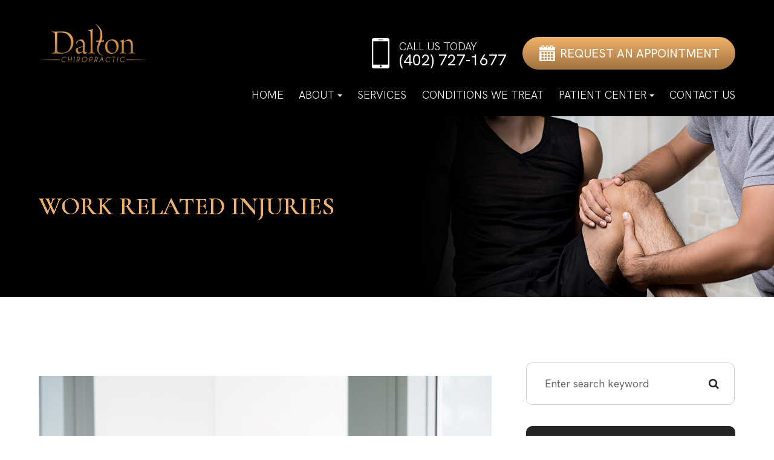

--- FILE ---
content_type: text/html; charset=UTF-8
request_url: https://www.daltonchiro.com/work-related-injuries.html
body_size: 15287
content:
<!DOCTYPE html>
<html lang="en-US"><head><meta charset="utf-8"><meta name="viewport" content="width=device-width, initial-scale=1, maximum-scale=1,user-scalable=0"><link rel="shortcut icon" type="image/x-icon" href="https://s3.amazonaws.com/static.organiclead.com/Site-381c2107-6b45-446f-997b-4d61fcddc001/Logo/favicon.ico"><meta name="google-site-verification" content="6TdYGVzt_zfNE_dmZzaVQVth0xnsK6A1TX5i4q4GWdY"><title>Work Related Injuries </title><meta name="description" content="Your chiropractors at Dalton Chiropractic provides the highest quality of chiropractic services in , NE and the nearby communities. Call 4027271677 today!"><meta name="keywords" content=""><link href="https://www.daltonchiro.com/css/bootstrap.min.css" rel="stylesheet" type="text/css"><link href="https://www.daltonchiro.com/css/common-global.css" rel="stylesheet" type="text/css"><link href="https://www.daltonchiro.com/css/site-overrides.css?jxl1876412501=jxl1876412501" rel="stylesheet" type="text/css"><link href="https://www.daltonchiro.com/css/pages/WebPage-aeb9bbd5-9c8d-4570-afe1-8fdc1c26f25d.css?jxl1876412501=jxl1876412501" rel="stylesheet" type="text/css"><link rel="stylesheet" href="https://use.fontawesome.com/releases/v5.6.3/css/all.css" integrity="sha384-UHRtZLI+pbxtHCWp1t77Bi1L4ZtiqrqD80Kn4Z8NTSRyMA2Fd33n5dQ8lWUE00s/" crossorigin="anonymous"><link rel="stylesheet" href="//maxcdn.bootstrapcdn.com/font-awesome/4.7.0/css/font-awesome.min.css"><link href="https://fonts.googleapis.com/css2?family=Cormorant:ital,wght@0,400;0,500;0,600;0,700;1,400;1,500;1,600;1,700&amp;family=Hanken+Grotesk:ital,wght@0,300;0,400;0,500;0,600;0,700;1,300;1,400;1,500;1,600;1,700&amp;display=swap" rel="stylesheet"><link href="https://www.daltonchiro.com/styles/dependencies.css" rel="stylesheet"><link href="https://www.daltonchiro.com/styles/default.css" rel="stylesheet"><link href="https://www.daltonchiro.com/styles/site.css" rel="stylesheet"><link href="https://www.daltonchiro.com/styles/color_scheme_1.css" rel="stylesheet"><link href="https://www.daltonchiro.com/styles/overrides.css" rel="stylesheet"><link rel="stylesheet" type="text/css" href="//cdn.jsdelivr.net/npm/slick-carousel@1.8.1/slick/slick.css"><meta name="robots" content="noindex"><script type="text/javascript">var _userway_config={position:3,size:'small',color:'#eeeeee',account:'sSEkA4Kkqq'};</script><script type="text/javascript" src="https://cdn.userway.org/widget.js"></script></head><body data-webroot="" data-page-id="WebPage-aeb9bbd5-9c8d-4570-afe1-8fdc1c26f25d" data-page-name="work-related-injuries" data-siteid="Site-381c2107-6b45-446f-997b-4d61fcddc001" data-site="Site-381c2107-6b45-446f-997b-4d61fcddc001" class="default"> <div class="site-content"> <div id="ry-pg-header"> <div id="headerCustom" class="col-xs-12 hidden-xs hidden-sm header-custom ry-sticky-menu"><div class="col-xs-12 ry-container"><div class="col-xs-12 ry-flex"><div class="col-xs-12 ry-co-logo"><img src="https://s3.amazonaws.com/static.organiclead.com/Site-381c2107-6b45-446f-997b-4d61fcddc001/Logo/logo.png" loading="lazy" alt="logo" class="img-responsive" data-url="https://www.daltonchiro.com/index.html"></div><div class="col-xs-12 group-right"><div class="google-translate-select"><div id="google_translate_element"></div><script type="text/javascript">function googleTranslateElementInit(){new google.translate.TranslateElement({pageLanguage:'en'},'google_translate_element');}</script><script type="text/javascript" src="//translate.google.com/translate_a/element.js?cb=googleTranslateElementInit"></script></div><div class="for-btn-group"><div class="btn-cta"> <a href="tel:4027271677" class="btn-group"> <i class="fa-icon"> <svg width="29" height="50" viewbox="0 0 29 50"><defs></defs><path fill="#fff" class="cls-1" d="M1141.64,68h-22.28a3.379,3.379,0,0,0-3.37,3.378v43.243a3.381,3.381,0,0,0,3.37,3.379h22.28a3.384,3.384,0,0,0,3.37-3.378V71.378A3.385,3.385,0,0,0,1141.64,68Zm-14.7,2.435h7.12a0.409,0.409,0,1,1,0,.818h-7.12A0.409,0.409,0,1,1,1126.94,70.435Zm3.56,45.877a1.689,1.689,0,1,1,1.69-1.69A1.692,1.692,0,0,1,1130.5,116.312Zm12.17-4.561h-24.34v-38.4h24.34v38.4Z" transform="translate(-1116 -68)"></path></svg></i> <div class="txt"> <span class="small-txt">Call Us Today</span> <span>(402) 727-1677</span> </div> </a></div><div class="btn-cta"> <a href="https://www.daltonchiro.com/request-an-appointment.html" class="ry-btn ry-btn-custom btn-group"> <i class="fa-icon"> <svg width="26" height="26" viewbox="0 0 26 26"><image data-name="calendar-svgrepo-com (1)" width="26" height="26" xlink:href="[data-uri]"></image></svg></i> <div class="txt"> <span class="small-txt">Request an Appointment</span> </div> </a></div></div><div class="ry-menu"><ul class="ry-nav"><li class=" " data-active=""><a href="https://www.daltonchiro.com/index.html">Home</a></li> <li class="dropdown  " role="presentation">
<a class="dropdown-toggle" data-toggle="dropdown" href="#" role="button" aria-haspopup="true" aria-expanded="false">
About<span class="caret"></span></a><ul class="dropdown-menu"><li class=" "><a href="https://www.daltonchiro.com/about.html">Our Practice</a></li> <li class=" "><a href="https://www.daltonchiro.com/our-team.html">Meet Dr. Dalton</a></li>
</ul></li> <li class=" " data-active=""><a href="https://www.daltonchiro.com/services.html">Services</a></li> <li class=" " data-active=""><a href="https://www.daltonchiro.com/conditions-we-treat.html">Conditions We Treat</a></li> <li class="dropdown  " role="presentation">
<a class="dropdown-toggle" data-toggle="dropdown" href="#" role="button" aria-haspopup="true" aria-expanded="false">
Patient Center<span class="caret"></span></a><ul class="dropdown-menu"><li class=" "><a href="https://www.daltonchiro.com/online-forms.html">Patient Forms</a></li> <li class=" "><a href="https://www.daltonchiro.com/payment-options.html">Payment Options</a></li> <li class=" "><a href="https://www.daltonchiro.com/reviews.html">Testimonials</a></li> <li class=" "><a href="https://www.daltonchiro.com/promotions.html">Promotions</a></li> <li class=" "><a href="https://www.daltonchiro.com/blog.html">Blog</a></li>
</ul></li> <li class=" " data-active=""><a href="https://www.daltonchiro.com/contact-us.html">Contact Us</a></li> </ul></div></div></div></div></div><div id="theme2-smHeader" class="col-xs-12 hidden-md hidden-lg "><div class="mobile-container"> <div class="menu-wrap"> <div class="flex-wrap"> <div class="flex-item left-nav"> <div class="mobile-nav"> <button class="hamburger hamburger--collapse" type="button"> <div class="flex-btn"> <span class="hamburger-box"><span class="hamburger-inner"></span></span> </div> </button> </div> <div class="mobile_logo"> <a style="display: block;" href="https://www.daltonchiro.com/index.html"> <img src="https://s3.amazonaws.com/static.organiclead.com/Site-381c2107-6b45-446f-997b-4d61fcddc001/Logo/logo.png" class="img-responsive"></a> </div> </div> <div class="flex-item right-nav"> <div class="mobile-button"> <a href="tel:4027271677"> <i class="fa fa-phone" aria-hidden="true"> <svg width="15" height="15" viewbox="0 0 29 50"><defs></defs><path fill="#fff" class="cls-1" d="M1141.64,68h-22.28a3.379,3.379,0,0,0-3.37,3.378v43.243a3.381,3.381,0,0,0,3.37,3.379h22.28a3.384,3.384,0,0,0,3.37-3.378V71.378A3.385,3.385,0,0,0,1141.64,68Zm-14.7,2.435h7.12a0.409,0.409,0,1,1,0,.818h-7.12A0.409,0.409,0,1,1,1126.94,70.435Zm3.56,45.877a1.689,1.689,0,1,1,1.69-1.69A1.692,1.692,0,0,1,1130.5,116.312Zm12.17-4.561h-24.34v-38.4h24.34v38.4Z" transform="translate(-1116 -68)"></path></svg></i> </a> <a href="https://www.daltonchiro.com/request-an-appointment.html"> <i class="fa fa-calendar" aria-hidden="true"> <svg width="15" height="15" viewbox="0 0 26 26"><image data-name="calendar-svgrepo-com (1)" width="26" height="26" xlink:href="[data-uri]"></image></svg></i> </a> </div> </div> <div class="flex-item mobile_menu"> <nav id="mobile_menu"><ul id="menu_container"></ul></nav></div> </div> </div></div></div> </div> <div id="ry-pg-banner"> <div class="col-xs-12 ry-bnr-wrp ry-el-bg"><div class="col-xs-12 ry-pg-title"><div class="col-xs-12 ry-container"><div><h1>Work Related Injuries</h1></div></div></div><img src="https://s3.amazonaws.com/static.organiclead.com/Site-381c2107-6b45-446f-997b-4d61fcddc001/Assets/ib1.jpg" loading="lazy" alt="" class="img-responsive"></div><div class="col-xs-12 ry-bnr-wrp ry-el-bg"><div class="col-xs-12 ry-pg-title"><div class="col-xs-12 ry-container"><div><h1>Work Related Injuries</h1></div></div></div><img src="https://s3.amazonaws.com/static.organiclead.com/Site-381c2107-6b45-446f-997b-4d61fcddc001/Assets/ib2.jpg" loading="lazy" alt="" class="img-responsive"></div><div class="col-xs-12 ry-bnr-wrp ry-el-bg"><div class="col-xs-12 ry-pg-title"><div class="col-xs-12 ry-container"><div><h1>Work Related Injuries</h1></div></div></div><img src="https://s3.amazonaws.com/static.organiclead.com/Site-381c2107-6b45-446f-997b-4d61fcddc001/Assets/ib3.jpg" loading="lazy" alt="" class="img-responsive"></div><div class="col-xs-12 ry-bnr-wrp ry-el-bg"><div class="col-xs-12 ry-pg-title"><div class="col-xs-12 ry-container"><div><h1>Work Related Injuries</h1></div></div></div><img src="https://s3.amazonaws.com/static.organiclead.com/Site-381c2107-6b45-446f-997b-4d61fcddc001/Assets/ib4.jpg" loading="lazy" alt="" class="img-responsive"></div> </div> <div id="ry-pg-content"> <div id="ry-pg-body" class="col-xs-12 ry-section"><div class="col-xs-12 ry-container"><div class="col-xs-12 ry-content ry-flex"><div class="col-xs-12 col-md-8 col-lg-8 ry-left"><div class="col-xs-12 ry-photo"><img src="https://www.royacdn.com/unsafe/Site-1409c63e-f205-4b51-aed7-ef3c9a277552/chiro_articles/work_injuries.jpg" loading="lazy" alt="Work Related Injuries" class="img-responsive"></div><div><p></p><p>Every profession today has some level of risk for employees to receive an injury at work. Office professionals are at an increased risk for the neck, back or carpal tunnel injuries. Employees that work in physically demanding positions can experience an injury due to the physical requirements or repetitive motions that they conduct throughout the day. No matter what profession you are in, injuries that are related to&nbsp;work are stressful and unfortunately, leave employees with the decision to continue working through their pain or take the time off to allow for the proper treatment and healing.<br><br>One recent study found that individuals who received chiropractic care as part of their injury treatment were able to return to work more quickly than those who did not. Additionally, people who reported receiving chiropractic care for neck and back pain had less than two hours of missed work per year as an average. It is essential to understand the types of injuries that many employees sustain in order to find the best way to treat those injuries.<br>&nbsp;</p><h4><strong>Common Types of Work Injuries</strong></h4><ul><li><p>Force &ndash; Force injuries are caused by overexertion or strain on the muscles or joints. These injuries are typically the result of improper lifting or lifting objects that are too heavy.</p></li><li><p>Posture &ndash; Poor posture or slouching can result in additional strain on the joints in your back and neck. This can be compounded when individuals are in an office setting and retain these positions for long periods of time.</p></li><li><p>Repetition &ndash; Employees that repeat the same motion over time are at an increased risk for repetitive motion type injuries. These injuries occur because the muscles become fatigued and can no longer adequately perform the required movement, or because the joints can wear down over time.</p></li><li><p>Stress &ndash; Emotional stress can manifest in physical injuries. Employees that are under constant or extreme stress often keep their muscles tensed and rigid which leaves them at increased risk of injury or accident.<br>&nbsp;</p></li></ul><h4><strong>Chiropractic Care Help</strong></h4><p>Chiropractors have a long successful history of helping employees recover from their injuries in order to&nbsp;return to work quicker. In fact, chiropractic care has been shown to return employees back to their work faster than many other methods of treatment.<br><br>Chiropractors often utilize manual manipulation to help correctly align the spine and reduce pressure on the nerves that travel through the spinal column. These non-invasive techniques&nbsp;require little to no recovery time in direct contrast to surgeries that often require extensive preparation and recovery and can be prohibitively expensive for many patients.<br><br>Chiropractic care is a safe and effective treatment that offers benefits after the first treatment and has been shown to last long after the last treatment. This style of treatment also can help to avoid or eliminate the need for using potentially addictive and lethal pain medications.&nbsp;<br><br>Research has shown that chiropractic care offers one of the most successful treatment options for those who suffer from lower back injuries. This&nbsp;leads to employees returning to work more quickly than their counterparts and are also less likely to experience lingering issues after their treatment has concluded.<br>&nbsp;</p><h4><strong>Overview</strong></h4><p>Injuries or accidents that occur as part of a workplace incident can be difficult to navigate. However, patients who choose to use chiropractic care as part of their treatment plan are more likely to return to work more quickly than those who don&rsquo;t. Chiropractic care has also been found to be more effective and less dangerous than many other options. If you are the victim of a workplace accident or injury, you should contact your chiropractor today to develop your individualized treatment plan. &nbsp;</p></div><div><p></p></div></div><div class="col-xs-12 col-md-4 col-lg-4 ry-right"><div id="ry-sidebar" class="col-xs-12 "><div class="col-xs-12 ry-sb-main"><div class="input-group search-bar-widget " id="searchfield" data-url="https://www.daltonchiro.com/search-result.html" data-variables="search"> <input type="text" class="form-control" placeholder="Enter search keyword" value=""><span class="input-group-btn"> <button class="btn btn-primary search-btn" type="button"><i class="fa fa-search"></i></button> </span></div></div><div class="col-xs-12 ry-sb-articles"><div class="col-xs-12 "><div class="col-xs-12 "><div class="col-xs-12 ry-sb-title"><div>Helpful Articles</div></div><div class="col-xs-12 "><div id="accordion" class="col-xs-12 ry-link-wrp"><div class="ry-drop-nav ry-link-item" id="general"><a href="javascript:;">general</a></div><div class="ry-drop-nav ry-link-item" id="services"><a href="javascript:;">services</a></div><div class="ry-drop-nav ry-link-item" id="health"><a href="javascript:;">health</a></div><div class="ry-drop-nav ry-link-item" id="conditions"><a href="javascript:;">conditions</a></div></div><div class="col-xs-12 hidden-xs hidden-sm hidden-md hidden-lg ry-dropdown-list"><div class="ry-dropdown"><li data-tags="health" data-class="health"><a href="https://www.daltonchiro.com/athletic-recovery.html">Athletic Recovery</a></li></div><div class="ry-dropdown"><li data-tags="services" data-class="services"><a href="https://www.daltonchiro.com/chiropractic-care-for-ear-infections.html">Chiropractic Care for Ear Infections</a></li></div><div class="ry-dropdown"><li data-tags="services" data-class="services"><a href="https://www.daltonchiro.com/work-related-injuries.html">Work Related Injuries</a></li></div><div class="ry-dropdown"><li data-tags="services" data-class="services"><a href="https://www.daltonchiro.com/spinal-postural-screenings.html">Spinal &amp; Postural Screenings</a></li></div><div class="ry-dropdown"><li data-tags="services" data-class="services"><a href="https://www.daltonchiro.com/chiropractic-senior-care.html">Chiropractic Senior Care</a></li></div><div class="ry-dropdown"><li data-tags="services" data-class="services"><a href="https://www.daltonchiro.com/acupuncture.html">Acupuncture</a></li></div><div class="ry-dropdown"><li data-tags="conditions" data-class="conditions"><a href="https://www.daltonchiro.com/herniated-discs.html">Conditions: Herniated Disc</a></li></div><div class="ry-dropdown"><li data-tags="services" data-class="services"><a href="https://www.daltonchiro.com/holistic-treatments.html">Holistic Treatments</a></li></div><div class="ry-dropdown"><li data-tags="conditions" data-class="conditions"><a href="https://www.daltonchiro.com/conditions-neck-pain.html">Conditions: Neck Pain</a></li></div><div class="ry-dropdown"><li data-tags="general" data-class="general"><a href="https://www.daltonchiro.com/choosing-the-right-chiropractor-for-you.html">Choosing the Right Chiropractor for You</a></li></div><div class="ry-dropdown"><li data-tags="services" data-class="services"><a href="https://www.daltonchiro.com/massage-therapy.html">Massage Therapy</a></li></div><div class="ry-dropdown"><li data-tags="general" data-class="general"><a href="https://www.daltonchiro.com/chiropractic-faqs.html">Chiropractic FAQ&rsquo;s</a></li></div><div class="ry-dropdown"><li data-tags="health" data-class="health"><a href="https://www.daltonchiro.com/chiropractic-care-and-pregnancy.html">Chiropractic Care and Pregnancy</a></li></div><div class="ry-dropdown"><li data-tags="general" data-class="general"><a href="https://www.daltonchiro.com/common-myths-about-chiropractic-care.html">Common Myths About Chiropractic Care</a></li></div><div class="ry-dropdown"><li data-tags="general" data-class="general"><a href="https://www.daltonchiro.com/candidates-for-chiropractic-care.html">Candidates for Chiropractic Care</a></li></div><div class="ry-dropdown"><li data-tags="services" data-class="services"><a href="https://www.daltonchiro.com/cranial-facial-release.html">Cranial Facial Release</a></li></div><div class="ry-dropdown"><li data-tags="general" data-class="general"><a href="https://www.daltonchiro.com/methods-of-chiropractic-care.html">Methods of Chiropractic Care</a></li></div><div class="ry-dropdown"><li data-tags="general" data-class="general"><a href="https://www.daltonchiro.com/chiropractic-care-overview.html">Chiropractic Care - Overview</a></li></div><div class="ry-dropdown"><li data-tags="conditions" data-class="conditions"><a href="https://www.daltonchiro.com/conditions-auto-injuries.html">Conditions: Auto Injuries</a></li></div><div class="ry-dropdown"><li data-tags="health" data-class="health"><a href="https://www.daltonchiro.com/health-benefits-of-chiropractic-adjustment.html">Health Benefits of Chiropractic Adjustment</a></li></div><div class="ry-dropdown"><li data-tags="services" data-class="services"><a href="https://www.daltonchiro.com/chiropractic-care-for-kids.html">Chiropractic Care for Kids</a></li></div><div class="ry-dropdown"><li data-tags="conditions" data-class="conditions"><a href="https://www.daltonchiro.com/sciatica.html">Conditions: Sciatica</a></li></div><div class="ry-dropdown"><li data-tags="general" data-class="general"><a href="https://www.daltonchiro.com/what-to-expect-at-first-appointment.html">What to Expect at Your First Chiropractic Visit</a></li></div><div class="ry-dropdown"><li data-tags="health" data-class="health"><a href="https://www.daltonchiro.com/chiropractics-can-help-with-weight-loss.html">How Chiropractics Can Help with Weight Loss</a></li></div><div class="ry-dropdown"><li data-tags="general" data-class="general"><a href="https://www.daltonchiro.com/benefits-of-chiropractic-care.html">Benefits of Chiropractic Care</a></li></div><div class="ry-dropdown"><li data-tags="conditions" data-class="conditions"><a href="https://www.daltonchiro.com/arthritis.html">Conditions: Arthritis</a></li></div><div class="ry-dropdown"><li data-tags="services" data-class="services"><a href="https://www.daltonchiro.com/chiropractic-adjustments.html">Chiropractic Adjustments</a></li></div><div class="ry-dropdown"><li data-tags="services" data-class="services"><a href="https://www.daltonchiro.com/corrective-exercises.html">Corrective Exercises</a></li></div><div class="ry-dropdown"><li data-tags="conditions	" data-class="conditions"><a href="https://www.daltonchiro.com/joint-pain.html">Conditions: Joint Pain</a></li></div><div class="ry-dropdown"><li data-tags="conditions" data-class="conditions"><a href="https://www.daltonchiro.com/foot-pain-and-orthotics.html">Conditions: Foot Pain and Orthotics</a></li></div><div class="ry-dropdown"><li data-tags="health" data-class="health"><a href="https://www.daltonchiro.com/chiropractic-care-for-an-active-lifestyle.html">Chiropractic Care for an Active Lifestyle</a></li></div><div class="ry-dropdown"><li data-tags="conditions" data-class="conditions"><a href="https://www.daltonchiro.com/conditions-headaches.html">Conditions: Headaches</a></li></div><div class="ry-dropdown"><li data-tags="services" data-class="services"><a href="https://www.daltonchiro.com/physiotherapy-treatments.html">Physiotherapy Treatments</a></li></div><div class="ry-dropdown"><li data-tags="conditions" data-class="conditions"><a href="https://www.daltonchiro.com/carpal-tunnel.html">Conditions: Carpal Tunnel</a></li></div><div class="ry-dropdown"><li data-tags="conditions" data-class="conditions"><a href="https://www.daltonchiro.com/fibromyalgia.html">Conditions: Fibromyalgia </a></li></div><div class="ry-dropdown"><li data-tags="services" data-class="services"><a href="https://www.daltonchiro.com/therapeutic-adjustments.html">Therapeutic Adjustments</a></li></div><div class="ry-dropdown"><li data-tags="general" data-class="general"><a href="https://www.daltonchiro.com/importance-of-regular-chiropractic-visits.html">The Importance of Regular Chiropractic Visits</a></li></div><div class="ry-dropdown"><li data-tags="conditions" data-class="conditions"><a href="https://www.daltonchiro.com/conditions-lower-back-pain.html">Conditions: Lower Back Pain</a></li></div><div class="ry-dropdown"><li data-tags="health" data-class="health"><a href="https://www.daltonchiro.com/health-and-wellness.html">Health and Wellness Coaching</a></li></div><div class="ry-dropdown"><li data-tags="health" data-class="health"><a href="https://www.daltonchiro.com/corporate-wellness-programs.html">Corporate Wellness Programs</a></li></div></div></div></div></div></div><div class="col-xs-12 ry-sb-cta"><div class="col-xs-12 ry-cta-wrp ry-el-link"><div class="col-xs-12 ry-cta ry-el-bg"><div class="col-xs-12 ry-cta-contain"><img src="https://s3.amazonaws.com/static.organiclead.com/Site-24d3bf82-4ba2-4e42-97c1-b91ebbfa5d2c/sidebar1.jpg" loading="lazy" alt="" class="img-responsive"></div></div><div class="col-xs-12 ry-cta-text"><div><a data-cke-saved-href="https://www.daltonchiro.com/services.html" href="https://www.daltonchiro.com/services.html" data-toggle-value="" data-toggle-default-visible="false" data-toggle-show-animation="" data-toggle-hide-animation="" data-toggle-show-animation-options="{}" data-toggle-hide-animation-options="{}" id="" class="" target="_self"></a><a href="https://www.daltonchiro.com/services.html" data-toggle-value="" data-toggle-default-visible="false" data-toggle-show-animation="" data-toggle-hide-animation="" data-toggle-show-animation-options="{}" data-toggle-hide-animation-options="{}" id="" class="" target="_self">Chiropractic Services&#8203;&#8203;&#8203;&#8203;&#8203;&#8203;&#8203;</a><a data-cke-saved-href="https://www.daltonchiro.com/services.html" href="https://www.daltonchiro.com/services.html" data-toggle-value="" data-toggle-default-visible="false" data-toggle-show-animation="" data-toggle-hide-animation="" data-toggle-show-animation-options="{}" data-toggle-hide-animation-options="{}" class="" target="_self"></a></div></div></div><div class="col-xs-12 ry-cta-wrp ry-el-link"><div class="col-xs-12 ry-cta ry-el-bg"><div class="col-xs-12 ry-cta-contain"><img src="https://s3.amazonaws.com/static.organiclead.com/Site-24d3bf82-4ba2-4e42-97c1-b91ebbfa5d2c/sidebar3.jpg" loading="lazy" alt="" class="img-responsive"></div></div><div class="col-xs-12 ry-cta-text"><div><div><a data-cke-saved-href="#" href="https://www.daltonchiro.com/contact-us.html" data-toggle-value="" data-toggle-default-visible="false" data-toggle-show-animation="" data-toggle-hide-animation="" data-toggle-show-animation-options="{}" data-toggle-hide-animation-options="{}" id="" class="" target="_self">Contact Us</a></div></div></div></div></div></div></div></div></div></div> </div> <div id="ry-pg-footer"> <div class="col-xs-12 custom-map"><div class="col-xs-12 ry-container-fluid"><div class="col-xs-12 full-map"><div class="col-xs-12 ry-el-bg"><img src="https://s3.amazonaws.com/static.organiclead.com/Site-381c2107-6b45-446f-997b-4d61fcddc001/HomeAssets/map_screenshot.jpg" loading="lazy" alt="" class="img-responsive"></div><div class="col-xs-12 ry-card card-1"><div class="col-xs-12 ry-card-body"><img src="https://s3.amazonaws.com/static.organiclead.com/Site-381c2107-6b45-446f-997b-4d61fcddc001/HomeAssets/North_Bend_img.jpg" loading="lazy" alt="" class="img-responsive"></div><div class="col-xs-12 ry-card-footer"><div class="fa-icon"><svg width="15" height="20" viewbox="0 0 384 512" fill="#bb8d52"><path d="M215.7 499.2C267 435 384 279.4 384 192C384 86 298 0 192 0S0 86 0 192c0 87.4 117 243 168.3 307.2c12.3 15.3 35.1 15.3 47.4 0zM192 128a64 64 0 1 1 0 128 64 64 0 1 1 0-128z"></path></svg></div><div class="map-info"><h4>North Bend</h4><p><span>611 East 6th St.</span><span>North Bend, NE 68649</span></p><a data-cke-saved-href="https://goo.gl/maps/63WVfLCY2PxXQxHp7" href="https://goo.gl/maps/63WVfLCY2PxXQxHp7" data-toggle-value="" data-toggle-default-visible="false" data-toggle-show-animation="" data-toggle-hide-animation="" data-toggle-show-animation-options="{}" data-toggle-hide-animation-options="{}" id="" class="" target="_blank">View Larger Map</a></div></div></div><div class="col-xs-12 ry-card card-2"><div class="col-xs-12 ry-card-body"><img src="https://s3.amazonaws.com/static.organiclead.com/Site-381c2107-6b45-446f-997b-4d61fcddc001/HomeAssets/Fremont_img.jpg" loading="lazy" alt="" class="img-responsive"></div><div class="col-xs-12 ry-card-footer"><div class="fa-icon"><svg width="15" height="20" viewbox="0 0 384 512" fill="#bb8d52"><path d="M215.7 499.2C267 435 384 279.4 384 192C384 86 298 0 192 0S0 86 0 192c0 87.4 117 243 168.3 307.2c12.3 15.3 35.1 15.3 47.4 0zM192 128a64 64 0 1 1 0 128 64 64 0 1 1 0-128z"></path></svg></div><div class="map-info"><h4>Fremont</h4><p><span>2127 E 23rd Ave S</span><span>Fremont, NE 68025</span></p><a data-cke-saved-href="https://goo.gl/maps/GZixuMLNKGmwyLHu6" href="https://goo.gl/maps/GZixuMLNKGmwyLHu6" data-toggle-value="" data-toggle-default-visible="false" data-toggle-show-animation="" data-toggle-hide-animation="" data-toggle-show-animation-options="{}" data-toggle-hide-animation-options="{}" id="" class="" target="_blank">View Larger Map</a></div></div></div></div></div></div><div class="col-xs-12 custom-footer"><div class="col-xs-12 ry-container"><div class="col-xs-12 first-row"><div class="col-xs-12 ry-each custom-social"><div class="ry-social-media"><ul class="social-lists"><li data-href="https://www.facebook.com/Dr.DaltonChiropractic/"> <a href="https://www.facebook.com/Dr.DaltonChiropractic/" class="fa fa-facebook" target="_blank"> <svg xmlns="http://www.w3.org/2000/svg" viewbox="0 0 320 512"><path d="M279.14 288l14.22-92.66h-88.91v-60.13c0-25.35 12.42-50.06 52.24-50.06h40.42V6.26S260.43 0 225.36 0c-73.22 0-121.08 44.38-121.08 124.72v70.62H22.89V288h81.39v224h100.17V288z"></path></svg></a> </li> <li data-href="https://www.instagram.com/dr.daltonchiropractic/"> <a href="https://www.instagram.com/dr.daltonchiropractic/" class="fa fa-instagram" target="_blank"> <svg xmlns="http://www.w3.org/2000/svg" viewbox="0 0 448 512"><path d="M224.1 141c-63.6 0-114.9 51.3-114.9 114.9s51.3 114.9 114.9 114.9S339 319.5 339 255.9 287.7 141 224.1 141zm0 189.6c-41.1 0-74.7-33.5-74.7-74.7s33.5-74.7 74.7-74.7 74.7 33.5 74.7 74.7-33.6 74.7-74.7 74.7zm146.4-194.3c0 14.9-12 26.8-26.8 26.8-14.9 0-26.8-12-26.8-26.8s12-26.8 26.8-26.8 26.8 12 26.8 26.8zm76.1 27.2c-1.7-35.9-9.9-67.7-36.2-93.9-26.2-26.2-58-34.4-93.9-36.2-37-2.1-147.9-2.1-184.9 0-35.8 1.7-67.6 9.9-93.9 36.1s-34.4 58-36.2 93.9c-2.1 37-2.1 147.9 0 184.9 1.7 35.9 9.9 67.7 36.2 93.9s58 34.4 93.9 36.2c37 2.1 147.9 2.1 184.9 0 35.9-1.7 67.7-9.9 93.9-36.2 26.2-26.2 34.4-58 36.2-93.9 2.1-37 2.1-147.8 0-184.8zM398.8 388c-7.8 19.6-22.9 34.7-42.6 42.6-29.5 11.7-99.5 9-132.1 9s-102.7 2.6-132.1-9c-19.6-7.8-34.7-22.9-42.6-42.6-11.7-29.5-9-99.5-9-132.1s-2.6-102.7 9-132.1c7.8-19.6 22.9-34.7 42.6-42.6 29.5-11.7 99.5-9 132.1-9s102.7-2.6 132.1 9c19.6 7.8 34.7 22.9 42.6 42.6 11.7 29.5 9 99.5 9 132.1s2.7 102.7-9 132.1z"></path></svg></a> </li> <li class="main-dropdown"> <a href="javascript:void(0)" class="fa fa-google"> <svg xmlns="http://www.w3.org/2000/svg" viewbox="0 0 488 512"><path d="M488 261.8C488 403.3 391.1 504 248 504 110.8 504 0 393.2 0 256S110.8 8 248 8c66.8 0 123 24.5 166.3 64.9l-67.5 64.9C258.5 52.6 94.3 116.6 94.3 256c0 86.5 69.1 156.6 153.7 156.6 98.2 0 135-70.4 140.8-106.9H248v-85.3h236.1c2.3 12.7 3.9 24.9 3.9 41.4z"></path></svg></a> <ul class="under-dropdown"><li> <a href="https://goo.gl/maps/GZixuMLNKGmwyLHu6" target="_blank">Fremont</a> </li> <li> <a href="https://goo.gl/maps/63WVfLCY2PxXQxHp7" target="_blank">North Bend</a> </li> </ul></li> </ul></div></div><div class="col-xs-12 ry-each location-office"><div class="ry-title"><span class="span-2">office hours</span></div><div class="col-xs-12 two-locations ry-flex"><div class="col-xs-12 ry-each"><div class="ry-title"><h5>Fremont</h5></div><div class="office-hrs"><ul><li> <span class="days">Monday</span> <span class="hours"><span>7:00 am-11:00 am</span><span>2:00 pm-6:00 pm</span></span> </li> <li> <span class="days">Tuesday</span> <span class="hours"><span>8:00 am-12:30 pm</span></span> </li> <li> <span class="days">Wednesday</span> <span class="hours"><span> 7:00 am-11:00 am</span><span>2:00 pm-6:00 pm</span></span> </li> <li> <span class="days">Thursday</span> <span class="hours"><span>7:00 am-12:30 pm</span><span>2:00 pm-5:00 pm</span></span> </li> <li> <span class="days">Friday</span> <span class="hours"><span>7:00 am-10:00 am</span><span>12:00 pm-2:00 pm</span></span> </li> <li> <span class="days">Saturday</span> <span class="hours">Closed</span> </li> <li> <span class="days">Sunday</span> <span class="hours">Closed</span> </li>
</ul></div></div><div class="col-xs-12 ry-each"><div class="ry-title"><h5>North Bend</h5></div><div class="office-hrs"><ul><li> <span class="days">Monday</span> <span class="hours">Closed</span> </li> <li> <span class="days">Tuesday</span> <span class="hours">By Appointment</span> </li> <li> <span class="days">Wednesday</span> <span class="hours">Closed</span> </li> <li> <span class="days">Thursday</span> <span class="hours">Closed</span> </li> <li> <span class="days">Friday</span> <span class="hours">By Appointment</span> </li> <li> <span class="days">Saturday</span> <span class="hours">Closed</span> </li> <li> <span class="days">Sunday</span> <span class="hours">Closed</span> </li>
</ul></div></div></div></div><div class="col-xs-12 ry-each custom-form"><div class="ry-title"><h3>Interested in our Services?</h3><p>For non-urgent questions or to learn more about our services, contact us today!</p></div> <form id="contactForm" class="cmsForm " data-hide-after-submit="" data-meta="[base64]" data-signature="1025094ec3b7870014226b55119ef93b2170e5b9b8065820c178cd52630b4a98"> <div class="fieldset"><div class="col-xs-12 "><div class="form-group required" data-type="text" data-required="true"> <input name="full_name" value="" id="full_name" type="text" placeholder="Name" class="form-control"></div></div><div class="col-xs-12 "><div class="form-group required" data-validation="^[a-zA-Z0-9._%-]+@[a-zA-Z0-9.-]+\.[a-zA-Z]{2,4}$" data-errormsg="Invalid Email Address" data-type="text" data-required="true"> <input name="emailAddress" value="" id="emailAddress" type="text" placeholder="Email" class="form-control"></div></div><div class="col-xs-12 "><div class="form-group required" data-validation="^(([0-9]{1})*[- .(]*([0-9]{3})[- .)]*[0-9]{3}[- .]*[0-9]{4})+$" data-errormsg="Invalid Phone Number" data-type="text" data-required="true"> <input name="phoneNumber" value="" id="phoneNumber" type="text" placeholder="Phone" class="form-control"></div></div><div class="col-xs-12 custom-select"><div class="form-group required" data-type="text" data-required="true"> <select name="Preferred_Location" id="Preferred_Location" class="form-control" title=""><option value="">Select Location...</option><option value="Fremont">Fremont</option><option value="North Bend">North Bend</option></select></div></div><div class="col-xs-12 "><div class="form-group " data-type="text" data-required="true"> <textarea name="message" id="message" placeholder="Message" class="form-control"></textarea></div></div><div class="col-xs-12 "><div class="form-group"><button class="ry-btn ry-btn-primary" type="submit">Submit</button></div></div><div><script>var emailToLoc={"Fremont":{"email":"info@daltonchiro.com"},"North Bend":{"email":"info@daltonchiro.com"}}
document.getElementById("aptlocation").addEventListener("change",function(e){var setLocation=document.getElementById("setLocation"),AptEmailTo=document.getElementById("AptEmailTo");setLocation.value=e.target.value.replace("_"," ");AptEmailTo.value=emailToLoc[e.target.value].email;})</script></div></div><div class="container-fluid" style="padding: 0;"> <div class="alert alert-success hidden">Thank you. We will connect with you shortly.</div> <div class="alert alert-danger alert-missing-fields hidden">You are missing required fields.</div> <div class="alert alert-danger alert-custom-errors hidden">Dynamic Error Description</div> <div class="alert alert-danger alert-processing-error hidden">There was an error processing this form.</div></div> </form></div></div><div class="col-xs-12 second-row"><div class="col-xs-12 ry-flex"><div class="col-xs-12 ry-left-side"><div class="ry-content">&copy; 2025 Dalton Chiropractic. <span class="span-1">All Rights Reserved.</span> <span class="span-1"><a data-cke-saved-href="https://www.daltonchiro.com/accessibility-statement.html" href="https://www.daltonchiro.com/accessibility-statement.html" data-toggle-value="" data-toggle-default-visible="false" data-toggle-show-animation="" data-toggle-hide-animation="" data-toggle-show-animation-options="{}" data-toggle-hide-animation-options="{}" id="" target="_self">Accessibility Statement</a>.</span></div></div><div class="col-xs-12 ry-right-side"><div class="col-xs-12 ry-roya ry-flex"><div class="ry-content"><p>Powered by:</p></div><div class="col-xs-12 ry-logo"><img src="https://s3.amazonaws.com/static.organiclead.com/Site-381c2107-6b45-446f-997b-4d61fcddc001/Assets/roya_logo.png" loading="lazy" alt="Roya" class="img-responsive" data-url="http://www.roya.com/?utm_source=daltonchiro.com&amp;utm_campaign=poweredby" data-target="_blank"></div></div></div></div></div></div></div> </div> </div> <div class="modal fade ry-modal" id="aptReqModal" tabindex="-1" role="dialog" aria-labelledby="myModalLabel" aria-hidden="true"> <div class="modal-dialog"> <div class="modal-content"> <div class="modal-header"> <button type="button" class="close" data-dismiss="modal" aria-hidden="true">&times;</button> <h4 class="modal-title" id="myModalLabel">Appointment Request</h4> </div> <div class="modal-body"> <div id="aptModal" class="col-xs-12 ry-modal ry-form"><div class="col-xs-12 ry-content"><div class="ry-text"><p>Please use the form below to request an appointment. Our team will connect with you shortly to confirm your appointment. Thank you!</p></div></div> <form id="form-687aa7e3c9433" class="cmsForm " data-hide-after-submit="" data-meta="[base64]" data-signature="35142135bd84119bda40cc7f8278a7036ef5e6e119fbf6bcc5f05b914bc09e8c"> <div class="fieldset"><div class="col-xs-12 "><div class="form-group required" data-type="text" data-required="true"> <input name="Name" value="" id="Name" type="text" placeholder="Name" class="form-control"></div></div><div class="col-xs-12 "><div class="form-group required" data-validation="^(([0-9]{1})*[- .(]*([0-9]{3})[- .)]*[0-9]{3}[- .]*[0-9]{4})+$" data-errormsg="Invalid Phone Number" data-type="text" data-required="true"> <input name="Phone_Number" value="" id="Phone_Number" type="text" placeholder="Phone Number" class="form-control"></div></div><div class="col-xs-12 "><div class="form-group required" data-validation="^[a-zA-Z0-9._%-]+@[a-zA-Z0-9.-]+\.[a-zA-Z]{2,4}$" data-errormsg="Invalid Email Address" data-type="text" data-required="true"> <input name="Email" value="" id="Email" type="text" placeholder="Email" class="form-control"></div></div><div class="col-xs-12 input-field-wrap"><div class="form-group " data-type="text" data-required="true"> <input data-datepicker name="Appointment_Date" value="" id="Appointment_Date" type="text" placeholder="Date" class="form-control"></div></div><div class="col-xs-12 "><div class="form-group " data-type="text" data-required="false"> <select name="Time" id="Time" class="form-control" title=""><option value="8:00 am">8:00 am</option><option value="9:00 am">9:00 am</option><option value="10:00 am">10:00 am</option><option value="11:00 am">11:00 am</option><option value="1:00pm">1:00pm</option><option value="2:00pm">2:00pm</option><option value="3:00pm">3:00pm</option><option value="4:00pm">4:00pm</option></select></div></div><div class="col-xs-12 "><div class="form-group " data-type="text" data-required="true"> <textarea name="Message" id="Message" placeholder="Message" class="form-control"></textarea></div></div><div class="form-group" data-type="submit"> <input type="submit" class="ry-btn ry-btn-primary" value="Submit"></div></div><div class="container-fluid" style="padding: 0;"> <div class="alert alert-success hidden">Thank you. We will connect with you shortly.</div> <div class="alert alert-danger alert-missing-fields hidden">You are missing required fields.</div> <div class="alert alert-danger alert-custom-errors hidden">Dynamic Error Description</div> <div class="alert alert-danger alert-processing-error hidden">There was an error processing this form.</div></div> </form></div><div class="clearfix "></div> </div> <div class="modal-footer"> </div> </div> </div></div> <div class="modal fade ry-modal" id="repModal" tabindex="-1" role="dialog" aria-labelledby="myModalLabel" aria-hidden="true"> <div class="modal-dialog"> <div class="modal-content"> <div class="modal-header"> <button type="button" class="close" data-dismiss="modal" aria-hidden="true">&times;</button> </div> <div class="modal-body"> <div class="col-xs-12 modal-show"><div class="col-xs-12 modal-content-box"><div class="heading"><h2 style="text-align: center;">Thank You!</h2></div><div class="clearfix "></div><div class="published-copy text"><p style="text-align: center;">We've copied your review, after you click 'Publish' please paste your review by selecting 'ctrl' + 'v' into the review comments section.</p><div style="text-align: center;"><a data-cke-saved-href="javascript:;" href="javascript:;" data-toggle-value="" data-toggle-default-visible="false" data-toggle-show-animation="" data-toggle-hide-animation="" data-toggle-show-animation-options="{}" data-toggle-hide-animation-options="{}" id="" class="btn btn-primary ry-btn ry-btn-primary" target="_blank">Publish to <span class="span-2">Social</span></a></div></div><div class="clearfix "></div></div></div> </div> <div class="modal-footer"> </div> </div> </div></div> <div class="modal fade" id="leadModal" tabindex="-1" role="dialog" aria-labelledby="basicModal" aria-hidden="true"> <div class="modal-dialog"> <div class="modal-content"> <div class="modal-body"></div> <div class="modal-footer"> <button type="button" class="btn btn-default" data-dismiss="modal">Close</button> </div> </div> </div></div> <div style="display:none;"> admin none chiropractor # # # info@daltonchiro.com <span>2127 E 23rd Ave S</span><span>Fremont, NE 68025</span> https://goo.gl/maps/GZixuMLNKGmwyLHu6 <span>7:00 am-11:00 am</span><span>2:00 pm-6:00 pm</span> <span>8:00 am-12:30 pm</span> <span> 7:00 am-11:00 am</span><span>2:00 pm-6:00 pm</span> <span>7:00 am-12:30 pm</span><span>2:00 pm-5:00 pm</span> <span>7:00 am-10:00 am</span><span>12:00 pm-2:00 pm</span> Closed Closed info@daltonchiro.com <span>611 East 6th St.</span><span>North Bend, NE 68649</span> https://goo.gl/maps/63WVfLCY2PxXQxHp7 Closed By Appointment Closed Closed By Appointment Closed Closed </div> <input class="root" type="hidden" value="https://www.daltonchiro.com/"><script>var siteRoot="https://www.daltonchiro.com/";var siteExtension=".html";</script><script type="text/javascript" src="https://www.daltonchiro.com/js/common.js?jxl1876412501=jxl1876412501"></script><!--[if lt IE 9]>
                <script src="https://www.daltonchiro.com/js/html5shiv.min.js"></script>
                <script src="https://www.daltonchiro.com/js/respond.min.js"></script>
            <![endif]--><script src="https://www.daltonchiro.com/js/jquery-ui.js?jxl1876412501=jxl1876412501"></script><script src="https://www.daltonchiro.com/js/datePickerWidget.js?jxl1876412501=jxl1876412501"></script><script src="https://www.daltonchiro.com/js/search-bar.js?jxl1876412501=jxl1876412501"></script><script>$(function(){datePickerWidget.init('mm/dd/yyyy')});</script><script async src="https://www.googletagmanager.com/gtag/js"></script><script>window.dataLayer=window.dataLayer||[];function gtag(){dataLayer.push(arguments);}
gtag('js',new Date());gtag('config','G-PGHN69BF3K');</script><script src="https://www.daltonchiro.com/scripts/dependencies.js" defer></script><script src="https://maps.googleapis.com/maps/api/js?key=AIzaSyAhaHnrS-5CkYV1JHndIjf4QCmHB-4eQW4" defer></script><script src="https://www.daltonchiro.com/scripts/main.js" defer></script><script src="https://www.daltonchiro.com/scripts/menu.js" defer></script><script type="text/javascript" src="//cdn.jsdelivr.net/npm/slick-carousel@1.8.1/slick/slick.min.js"></script><script>var recaptchaCallback=function(){$(".recaptcha").each(function(){var el=$(this);grecaptcha.render($(el).attr("id"),{"sitekey":'6Lf4iygdAAAAAOxWa7n6sm7lFV9oRC2VA2i5SfZK',"size":"invisible","badge":"bottomleft","callback":function(token){$(el).closest("form").submit();grecaptcha.reset();}});});};</script><script src="https://www.google.com/recaptcha/api.js?onload=recaptchaCallback&amp;render=explicit" async defer></script><script>$(function(){themeLayout.init("https://www.daltonchiro.com/",JSON.parse(atob("[base64]")));});</script><div class="modal fade login" id="loginModal"> <div class="modal-dialog animated"> <div class="modal-content"> <div class="modal-header"> <button type="button" class="close" data-dismiss="modal" aria-hidden="true">&times;</button> <h4 class="modal-title">Login</h4> </div> <div class="modal-body"> <div class="box"> <div class="content"> <div class="error"></div> <div class="form loginBox"> <form method="post" action="/login" accept-charset="UTF-8"> <input type="hidden" name="login_filter_action" value="login"><input id="_login_email" class="form-control" type="text" placeholder="Email" name="email"><input id="_login_password" class="form-control" type="password" placeholder="Password" name="password"><input class="btn btn-default btn-login" type="submit" value="Login"><br><a href="#" class="forgotPasswordLink">Forgot Password?</a> <br><h3>OR</h3> <div class="social-btns"> <a href="https://admin.roya.com/front-site/hybrid-login/?site=Site-381c2107-6b45-446f-997b-4d61fcddc001&amp;service=Facebook&amp;ts=1763162630&amp;ref=https%3A%2F%2Fwww.daltonchiro.com%2Fwork-related-injuries.html&amp;token=809c4f12df93ee094f73c296455444e3c53b69b730af06596375acc29c777586" class="btn btn-lg col-xs-12 btn-social btn-facebook v-margin-5"><span class="fa fa-facebook"></span> Sign in with Facebook</a><a href="https://admin.roya.com/front-site/hybrid-login?site=Site-381c2107-6b45-446f-997b-4d61fcddc001&amp;service=Google&amp;ts=1763162630&amp;ref=https%3A%2F%2Fwww.daltonchiro.com%2Fwork-related-injuries.html&amp;token=298d8cafcb9ca7e7f99ed6c4e09549ded0849e9906eb615c284de58336ec36e0" class="btn btn-lg col-xs-12 btn-social btn-google v-margin-5"><span class="fa fa-google"></span> Sign in with Google</a> </div> </form> <form method="post" action="/forgotPassword" accept-charset="UTF-8" class="forgotPasswordForm"> <input type="hidden" name="login_filter_action" value="forgot"><br><div class="resetPassworderror"></div> <br><input id="_forgotPassword_email" class="form-control" type="text" placeholder="Email" name="email"><input class="btn btn-default btn-resetPassword" type="submit" value="Send new password"></form> </div> <div class="form registerBox"> <form method="post" action="/register" accept-charset="UTF-8"> <input type="hidden" name="login_filter_action" value="register"><input id="_register_email" class="form-control" type="text" placeholder="Email" name="email"><input id="_register_firstname" class="form-control" type="text" placeholder="First Name" name="firstName"><input id="_register_lastname" class="form-control" type="text" placeholder="Last Name" name="lastName"><input id="_register_phone" class="form-control" type="text" placeholder="Phone" name="phone"><input id="_register_password" class="form-control" type="password" placeholder="Password" name="password"><input id="_register_password_confirmation" class="form-control" type="password" placeholder="Repeat Password" name="password_confirmation"><input class="btn btn-default btn-register" type="submit" value="Create account"></form> </div> </div> </div> </div> <div class="modal-footer"> <div class="forgot login-footer"> <span>Looking to <a class="loginWidgetViewRegisterFormBtn" href="#">create an account</a> ?</span> </div> <div class="forgot register-footer"> <span>Already have an account?</span> <a class="loginWidgetViewLoginFormBtn" href="#">Login</a> </div> </div> </div> </div></div> <div class="modal fade saveSearch" id="saveSearchModal"> <div class="modal-dialog animated"> <div class="modal-content"> <div class="modal-header"> <button type="button" class="close" data-dismiss="modal" aria-hidden="true">&times;</button> <h4 class="modal-title">Save Search</h4> </div> <div class="modal-body"> <div class="box"> <div class="content"> <div class="saved_search_error"></div> <div class="form saveSearchBox"> <form method="post" action="/saveSearch" accept-charset="UTF-8"> <input id="_saved_search_name" class="form-control" type="text" placeholder="Name your search" name="saved_search_name"><br><input class="btn btn-primary btn-save-search" type="submit" value="Save"></form> </div> </div> </div> </div> </div> </div></div> <div class="modal fade savedSearch" id="savedSearchListModal"> <div class="modal-dialog animated"> <div class="modal-content"> <div class="modal-header"> <button type="button" class="close" data-dismiss="modal" aria-hidden="true">&times;</button> <h4 class="modal-title">Saved Searches</h4> </div> <div class="modal-body"> <div class="box"> <div class="content"> <div class="saved_search_error"></div> <div class="savedSearchList"> <ul class="savedSearches list-group"></ul></div> </div> </div> </div> </div> </div></div> <script>window.canvasConfirm=(title,message,buttons,footerMessage)=>{const modal=$('#globalConfirmModal');modal.find('.modal-title').html(title);modal.find('.modal-body').html(message);const footer=modal.find('.modal-footer');footer.html('');buttons.forEach(btnData=>{const btn=$('<button/>');btn.html(btnData['text']||'Confirm');btn.attr('class',btnData['className']||'');const defaultFn=()=>{console.log('no callback configured');};const cb=btnData['callback']||defaultFn;btn.on('click',(event)=>{cb(event,modal)});footer.append(btn);});footer.append(footerMessage);modal.modal('show');};</script><div class="modal fade confirm-modal" id="globalConfirmModal"> <div class="modal-dialog" role="document"> <div class="modal-content"> <div class="modal-header"> <button type="button" class="close" data-dismiss="modal" aria-label="Close"><span aria-hidden="true">&times;</span></button> <h4 class="modal-title">Modal title</h4> </div> <div class="modal-body"> <p>One fine body&hellip;</p> </div> <div class="modal-footer"> <button type="button" class="btn btn-default" data-dismiss="modal">Close</button> <button type="button" class="btn btn-primary">Save changes</button> </div> </div> </div></div> <div class="modal fade updateProfile" id="updateProfileModal"> <div class="modal-dialog animated"> <div class="modal-content"> <div class="modal-header"> <button type="button" class="close" data-dismiss="modal" aria-hidden="true">&times;</button> <h4 class="modal-title">Update Profile</h4> </div> <div class="modal-body"> <div class="updateProfileerror"></div> <div class="form updateProfileBox"> <form method="post" action="/updateProfile" accept-charset="UTF-8" class="form-horizontal"> <input type="hidden" name="login_filter_action" value="update-profile"><input type="hidden" name="_id" value=""><div class="form-group"> <label for="_updateProfile_email" class="col-sm-3 control-label">Email</label> <div class="col-sm-9"> <input id="_updateProfile_email" class="form-control" type="text" placeholder="" name="email" value=""></div> </div> <div class="form-group"> <label for="_updateProfile_firstname" class="col-sm-3 control-label">Name</label> <div class="col-sm-9"> <input id="_updateProfile_firstname" class="form-control" type="text" placeholder="" name="name" value=""></div> </div> <div class="form-group"> <label for="_updateProfile_password" class="col-sm-3 control-label">Password</label> <div class="col-sm-9"> <input id="_updateProfile_password" class="form-control" type="password" placeholder="leave empty to remain unchanged" name="password"></div> </div> <div class="form-group"> <label for="_updateProfile_password_confirmation" class="col-sm-3 control-label">Confirm Password</label> <div class="col-sm-9"> <input id="_updateProfile_password_confirmation" class="form-control" type="password" placeholder="leave empty to remain unchanged" name="password_confirmation"></div> </div> <div class="form-group"> <div class="col-sm-offset-2 col-sm-10"> <input class="btn btn-primary btn-update-profile pull-right" type="submit" value="Update Your Profile"></div> </div> </form> </div> </div> <div class="modal-footer" style="border-top:none;"> </div> </div> </div></div></body></html>


--- FILE ---
content_type: text/css;charset=UTF-8
request_url: https://www.daltonchiro.com/styles/site.css
body_size: 15949
content:
/* ------- START SITE.CSS -------*/
body div, body p, body .search-result, body .description, .ry-form label, .ry-table .ry-row .ry-td:first-child .ry-lbl, .ry-list-wrp .ry-list-item .ry-list-content .ry-list-excerpt, #menu_container .mm-listview .mob-menu a, .mm-panel .mob-menu a, #ry-sidebar #searchfield input, #ry-sidebar .ry-link-wrp .ry-link-item a, #ry-sidebar .ry-contact-table .ry-row .ry-td, #ry-sidebar .social-wrap .lbl, body, #ry-pg-banner .ry-bnr-wrp .ry-pg-title h1, .module-66.style2 .bnr-textbox .ry-section-title span.span-1, .module-70.style2 .ry-each.ry-each-4 .cmsForm .ry-section-title, .password--overlay .password--box div .__label, .module-327 .review-box h6, .module-327 .review-box a, .module-327 .pg-sections .pg-copy h3, .module-327 .pub-copy, .module-327 .pub-name, .landing-page .ld-title h2, .landing-page #landing-hero .ld-header h1, .landing-page #landing-hero .databox .ld-button, .landing-page #landing-review .rev-title h4 {
    font-family: 'Hanken Grotesk', sans-serif; }
  
  body.default h1, body.default h2, body.default h3, body.default h4, body.default h5, body.default h6, .ry-accordion .ry-heading, #ry-pg-banner .ry-bnr-wrp .ry-pg-title h1, #ry-sidebar .ry-sb-title, .module-69 .ry-each-left .ry-section-title-wrapper .ry-section-title, #ry-sidebar .ry-sb-cta .ry-cta-wrp p, .module-44 .ry-flex .ry-each h2, .module-68 .ry-content .ry-each-box-text, .module-68 .ry-content .ry-each-box-text span, .module-69 .ry-each-right .ry-section-title, .module-70 .ry-each.ry-each-1 .ry-section-title, .module-70 .ry-each.ry-each-4 .cmsForm .ry-section-title, .module-24 .ry-each h5, .ry-instagram .ry-heading, .module-327 .review-box h2, .landing-page .ld-title h2 .span-2, .landing-page #landing-hero .ld-header p {
    font-family: 'Hanken Grotesk', serif !important; }
  
  .ry-indicator .ry-play-btn:before, .ry-indicator .ry-pause-btn:before {
    font-family: "Font Awesome 5 Free" !important;
    font-weight: 900; }
  
  .ry-form .input-name .form-group:before, .ry-form .input-email .form-group:before, .ry-form .input-phone .form-group:before, .ry-form .input-message .form-group:before, .ry-social .social-inner-wrap li a:before, .ry-accordion .ry-heading:after, .ry-slider-nav .button-prev:after, .ry-slider-nav .button-next:after, .ry-icon:before, #ry-sidebar .ry-link-wrp .ry-link-item:after, #ry-sidebar #accordion .ry-link-item.open > a:after, #ry-sidebar #accordion .ry-link-item ul a:before, .ry-instagram #instafeed .flex-item .overlay:before {
    font-family: "fontawesome" !important; }
  
  .module-69 .ry-each-left .ry-section-title-wrapper .ry-section-title {
    font-size: calc(30px + 25 * ((100vw - 320px) / 1280));
    font-weight: 700;
    margin-bottom: 50px;
    line-height: 65px; }
    @media screen and (max-width: 320px) {
      .module-69 .ry-each-left .ry-section-title-wrapper .ry-section-title {
        font-size: 30px; } }
    @media screen and (min-width: 1600px) {
      .module-69 .ry-each-left .ry-section-title-wrapper .ry-section-title {
        font-size: 55px; } }
    @media (max-width: 991px) {
      .module-69 .ry-each-left .ry-section-title-wrapper .ry-section-title {
        text-align: center;
        line-height: normal; } }
  
  #ry-pg-banner .ry-container, #ry-pg-body .ry-container {
    max-width: 67.70833%;
    margin: 0 auto;
    float: none; }
    @media (min-width: 992px) {
      #ry-pg-banner .ry-container, #ry-pg-body .ry-container {
        max-width: 1300px; } }
    @media screen and (min-width: 992px) and (max-width: 1440px) {
      #ry-pg-banner .ry-container, #ry-pg-body .ry-container {
        max-width: 90%; } }
    @media (max-width: 991px) {
      #ry-pg-banner .ry-container, #ry-pg-body .ry-container {
        max-width: 90%; } }
  
  body.home #ry-main .ry-btn {
    display: -webkit-box;
    display: -ms-flexbox;
    display: flex;
    -webkit-box-align: center;
        -ms-flex-align: center;
            align-items: center;
    -webkit-box-pack: center;
        -ms-flex-pack: center;
            justify-content: center;
    position: relative;
    overflow: hidden;
    height: 65px;
    font-weight: 400;
    padding: 0;
    border: 0;
    text-decoration: none !important;
    font-size: calc(16px + 1 * ((100vw - 500px) / 940)); }
    body.home #ry-main .ry-btn:before {
      content: '';
      position: absolute;
      background: rgba(241, 177, 106, 0.1);
      width: 100%;
      height: 90%;
      right: 0;
      top: 50%;
      -webkit-transform: translate(-100%, -50%);
              transform: translate(-100%, -50%); }
    body.home .ry-btn:after {
      content: "\f105";
      font-family: fontawesome;
      color: #ffffff;
      font-size: 19px;
      -webkit-transition: all 400ms ease;
      transition: all 400ms ease;
      margin-left: 10px; }
    body.home #ry-main .ry-btn:hover {
      color: #fff; }
    body.home #ry-main .ry-btn:hover:before {
      -webkit-animation: overlay 1.6s cubic-bezier(0.694, 0.048, 0.335, 1) forwards;
              animation: overlay 1.6s cubic-bezier(0.694, 0.048, 0.335, 1) forwards; }
  
  @-webkit-keyframes overlay {
    0% {
      -webkit-transform: translate(-100%, -50%);
      transform: translate(-100%, -50%); }
    50% {
      -webkit-transform: translate(0, -50%);
      transform: translate(0, -50%);
      width: 100%; }
    100% {
      -webkit-transform: translate(0, -50%);
      transform: translate(0, -50%);
      width: 0; } }
  
  body .userway.userway_p1 {
    top: 5% !important;
    right: 2.5% !important;
    opacity: 0.5; }
    body .userway.userway_p1.userway_on {
      opacity: 1; }
    @media (max-width: 1600px) {
      body .userway.userway_p1 {
        right: 1% !important; } }
    @media (max-width: 991px) {
      body .userway.userway_p1 {
        display: none; } }
  
  .ry-social .social-inner-wrap li:hover {
    -webkit-transform: unset;
            transform: unset; }
    .ry-social .social-inner-wrap li:hover a:before, .ry-social .social-inner-wrap li:hover a i {
      -webkit-transform: rotateY(-360deg);
              transform: rotateY(-360deg); }
  
  .ry-social .social-inner-wrap li a:before, .ry-social .social-inner-wrap li a i {
    -webkit-transition: all ease 0.9s;
    transition: all ease 0.9s;
    -webkit-transform: rotateY(0deg);
            transform: rotateY(0deg); }
  
  .ry-form.ry-form-box {
    background-color: #fff;
    padding: 60px 7% 45px;
    border: 1px solid rgba(0, 0, 0, 0.1);
    border-radius: 0;
    -webkit-box-shadow: none;
            box-shadow: none; }
    .ry-form.ry-form-box:after {
      content: "";
      position: absolute;
      top: 100%;
      left: 0;
      right: 0;
      display: block;
      width: 100%;
      height: 50px;
      background-image: url(https://s3.amazonaws.com/static.organiclead.com/Site-31d61482-8c99-49ba-aa86-d48519073e8c/svp_contact_shadow.png);
      background-position: center;
      background-size: 100% 100%;
      opacity: 0.2; }
  
  .ry-form input[type="text"] {
    border: solid 1px #ddd !important;
    color: #333 !important; }
    .ry-form input[type="text"]::-webkit-input-placeholder {
      color: #cecece !important; }
    .ry-form input[type="text"]:-ms-input-placeholder {
      color: #cecece !important; }
    .ry-form input[type="text"]::-ms-input-placeholder {
      color: #cecece !important; }
    .ry-form input[type="text"]::placeholder {
      color: #cecece !important; }
  
  .ry-form textarea {
    border: solid 1px #ddd !important;
    color: #333 !important; }
    .ry-form textarea::-webkit-input-placeholder {
      color: #cecece !important; }
    .ry-form textarea:-ms-input-placeholder {
      color: #cecece !important; }
    .ry-form textarea::-ms-input-placeholder {
      color: #cecece !important; }
    .ry-form textarea::placeholder {
      color: #cecece !important; }
  
  .ry-form div.has-error input {
    border: 1px solid red !important; }
  
  .ry-menu .ry-nav li.dropdown .dropdown-menu.hover {
    top: 30px; }
  
  .ry-menu .ry-nav li.dropdown .dropdown-toggle span {
    display: inline-block;
    margin-left: 15px; }
  
  .ry-modal img {
    margin-bottom: 30px; }
  
  #ry-pg-body h1 {
    line-height: 1;
    font-size: calc(28px + 2 * ((100vw - 320px) / 1120)); }
    @media screen and (max-width: 320px) {
      #ry-pg-body h1 {
        font-size: 28px; } }
    @media screen and (min-width: 1440px) {
      #ry-pg-body h1 {
        font-size: 30px; } }
  
  #ry-pg-body h2 {
    line-height: 1;
    font-size: calc(28px + 2 * ((100vw - 320px) / 1120)); }
    @media screen and (max-width: 320px) {
      #ry-pg-body h2 {
        font-size: 28px; } }
    @media screen and (min-width: 1440px) {
      #ry-pg-body h2 {
        font-size: 30px; } }
  
  #ry-pg-body h3 {
    line-height: 1;
    font-size: calc(25px + 2 * ((100vw - 320px) / 1120)); }
    @media screen and (max-width: 320px) {
      #ry-pg-body h3 {
        font-size: 25px; } }
    @media screen and (min-width: 1440px) {
      #ry-pg-body h3 {
        font-size: 27px; } }
  
  #ry-pg-body h4 {
    line-height: 1;
    font-size: calc(23px + 1 * ((100vw - 320px) / 1120)); }
    @media screen and (max-width: 320px) {
      #ry-pg-body h4 {
        font-size: 23px; } }
    @media screen and (min-width: 1440px) {
      #ry-pg-body h4 {
        font-size: 24px; } }
  
  #ry-pg-body h5 {
    line-height: 1;
    font-size: calc(20px + 2 * ((100vw - 320px) / 1120)); }
    @media screen and (max-width: 320px) {
      #ry-pg-body h5 {
        font-size: 20px; } }
    @media screen and (min-width: 1440px) {
      #ry-pg-body h5 {
        font-size: 22px; } }
  
  @media (max-width: 991px) {
    #ry-pg-body .ry-content {
      -webkit-box-align: center;
          -ms-flex-align: center;
              align-items: center; } }
  
  #ry-pg-body .ry-left {
    width: 65%; }
    @media screen and (min-width: 992px) and (max-width: 1200px) {
      #ry-pg-body .ry-left {
        width: 60%; } }
    @media (max-width: 991px) {
      #ry-pg-body .ry-left {
        width: 100%; } }
    #ry-pg-body .ry-left ul.html-sitemap-ul {
      list-style: none !important;
      padding-left: 0; }
      #ry-pg-body .ry-left ul.html-sitemap-ul li:before {
        content: "\f105";
        font-family: FontAwesome;
        color: #333333;
        margin-right: 20px; }
  
  #ry-pg-body .ry-right {
    max-width: 400px; }
    @media screen and (min-width: 992px) and (max-width: 1200px) {
      #ry-pg-body .ry-right {
        width: 34%; } }
    @media (max-width: 991px) {
      #ry-pg-body .ry-right {
        width: 100%;
        max-width: 350px; } }
  
  #ry-pg-banner .ry-bnr-wrp {
    height: 400px;
    display: none; }
    @media (max-width: 600px) {
      #ry-pg-banner .ry-bnr-wrp {
        height: 300px; } }
    #ry-pg-banner .ry-bnr-wrp:before {
      content: "";
      width: 100%;
      height: 100%;
      position: absolute;
      opacity: .1;
      left: 0;
      top: 0;
      z-index: 2; }
      @media (max-width: 991px) {
        #ry-pg-banner .ry-bnr-wrp:before {
          opacity: 0.5; } }
    #ry-pg-banner .ry-bnr-wrp .ry-pg-title {
      position: absolute;
      bottom: auto;
      -webkit-transform: translateY(-50%);
              transform: translateY(-50%);
      top: 50%; }
      @media (max-width: 500px) {
        #ry-pg-banner .ry-bnr-wrp .ry-pg-title h1 {
          font-size: 30px; } }
      #ry-pg-banner .ry-bnr-wrp .ry-pg-title h1.ry-responsive-title {
        font-size: calc(30px + 20 * ((100vw - 992px) / 608)); }
        @media screen and (max-width: 992px) {
          #ry-pg-banner .ry-bnr-wrp .ry-pg-title h1.ry-responsive-title {
            font-size: 30px; } }
        @media screen and (min-width: 1600px) {
          #ry-pg-banner .ry-bnr-wrp .ry-pg-title h1.ry-responsive-title {
            font-size: 50px; } }
        @media (max-width: 500px) {
          #ry-pg-banner .ry-bnr-wrp .ry-pg-title h1.ry-responsive-title {
            font-size: 25px;
            line-height: 1; } }
      @media (min-width: 992px) {
        #ry-pg-banner .ry-bnr-wrp .ry-pg-title h1 {
          max-width: 55%; } }
      @media (max-width: 991px) {
        #ry-pg-banner .ry-bnr-wrp .ry-pg-title h1 {
          color: #fff !important; } }
      #ry-pg-banner .ry-bnr-wrp .ry-pg-title .ry-container {
        max-width: 1300px;
        width: 90%; }
  
  #ry-sidebar {
    margin-top: 8px; }
    #ry-sidebar .ry-sb-title {
      padding: 20px 30px;
      text-transform: uppercase;
      letter-spacing: 3px;
      font-weight: 700;
      border-radius: 10px 10px 0 0; }
    #ry-sidebar #searchfield input[type="text"] {
      border-radius: 10px;
      display: block; }
      #ry-sidebar #searchfield input[type="text"]::-ms-clear {
        display: none; }
    #ry-sidebar #searchfield button:before {
      width: auto;
      height: auto; }
    #ry-sidebar .ry-cta-wrp {
      border-radius: 20px;
      overflow: hidden; }
    #ry-sidebar .ry-link-wrp {
      padding: 0;
      -webkit-box-shadow: none;
              box-shadow: none;
      border: 1px solid rgba(0, 0, 0, 0.05);
      border-radius: 0 0 10px 10px; }
      #ry-sidebar .ry-link-wrp .ry-link-item {
        padding: 0; }
        #ry-sidebar .ry-link-wrp .ry-link-item:after {
          display: none; }
        #ry-sidebar .ry-link-wrp .ry-link-item a {
          display: block;
          padding: 20px 30px;
          width: 100%; }
        #ry-sidebar .ry-link-wrp .ry-link-item.active a {
          color: #fff; }
          #ry-sidebar .ry-link-wrp .ry-link-item.active a:hover {
            color: #fff; }
    #ry-sidebar #accordion .ry-drop-nav {
      padding: 0; }
      #ry-sidebar #accordion .ry-drop-nav.open:before {
        display: none; }
      #ry-sidebar #accordion .ry-drop-nav a {
        display: block;
        padding: 20px 30px;
        width: 100%; }
      #ry-sidebar #accordion .ry-drop-nav ul {
        margin-top: 0; }
        #ry-sidebar #accordion .ry-drop-nav ul li {
          margin-bottom: 0;
          border-bottom: 1px solid rgba(51, 51, 51, 0.2); }
    #ry-sidebar .ry-sb-cta .ry-cta-wrp p {
      font-size: 30px;
      margin-bottom: 10px;
      text-align: center; }
    #ry-sidebar .ry-sb-cta .ry-btn {
      display: block;
      max-width: 220px;
      margin: auto; }
    #ry-sidebar .ry-contact-table.top {
      margin-top: 38px; }
    @media (min-width: 992px) {
      #ry-sidebar .ry-contact-table .ry-row.ry-social-wrp {
        -webkit-box-align: start;
            -ms-flex-align: start;
                align-items: flex-start; }
        #ry-sidebar .ry-contact-table .ry-row.ry-social-wrp .social-inner-wrap {
          max-width: 150px; } }
    #ry-sidebar .ry-contact-table .ry-row .ry-btn {
      font-size: 16px;
      padding: 5px 15px; }
      #ry-sidebar .ry-contact-table .ry-row .ry-btn:hover {
        color: #fff; }
    @media (max-width: 991px) {
      #ry-sidebar .ry-contact-table {
        margin-top: 0; } }
    @media (max-width: 991px) {
      #ry-sidebar {
        margin-top: 30px; } }
  
  .mobile-container .mobile-nav {
    margin-right: 20px; }
  
  .mobile-container .flex-wrap .flex-item.left-nav {
    -webkit-box-pack: start;
        -ms-flex-pack: start;
            justify-content: flex-start; }
  
  .mobile-container .flex-wrap .mobile_logo img {
    max-width: 100px; }
  
  /* ---- MODULES ----*/
  /*default - meet the team*/
  .module-1 {
    display: -webkit-box;
    display: -ms-flexbox;
    display: flex;
    -webkit-box-pack: justify;
        -ms-flex-pack: justify;
            justify-content: space-between;
    margin-bottom: 50px; }
    @media (max-width: 767px) {
      .module-1 {
        -webkit-box-orient: vertical;
        -webkit-box-direction: normal;
            -ms-flex-direction: column;
                flex-direction: column;
        -webkit-box-align: center;
            -ms-flex-align: center;
                align-items: center; } }
    .module-1 h1, .module-1 h2, .module-1 h3, .module-1 h4, .module-1 h5, .module-1 h6, .module-1 p {
      margin-bottom: 0 !important; }
      @media (max-width: 767px) {
        .module-1 h1, .module-1 h2, .module-1 h3, .module-1 h4, .module-1 h5, .module-1 h6, .module-1 p {
          text-align: center; } }
    .module-1 h1, .module-1 h2, .module-1 h3, .module-1 h4, .module-1 h5, .module-1 h6 {
      font-size: 26px !important; }
    .module-1 .ry-box-left {
      width: 25%; }
      @media (max-width: 500px) {
        .module-1 .ry-box-left {
          width: 50%; } }
      @media (max-width: 767px) {
        .module-1 .ry-box-left img {
          margin-bottom: 20px; } }
    .module-1 .ry-box-right {
      width: 70%; }
      @media (max-width: 767px) {
        .module-1 .ry-box-right {
          width: 100%; } }
  
  /* header */
  .module-43 {
    position: absolute;
    top: 0;
    left: 0;
    z-index: 999;
    padding: 35px 0; }
    .module-43 .ry-left {
      width: auto;
      display: -webkit-box;
      display: -ms-flexbox;
      display: flex;
      -webkit-box-align: center;
          -ms-flex-align: center;
              align-items: center; }
      .module-43 .ry-left img {
        max-width: 220px;
        width: 100%; }
        @media (max-width: 1024px) {
          .module-43 .ry-left img {
            width: 150px; } }
    .module-43 .ry-right {
      -webkit-box-align: center;
          -ms-flex-align: center;
              align-items: center;
      width: 100%;
      padding: 0;
      -webkit-box-orient: vertical;
      -webkit-box-direction: normal;
          -ms-flex-direction: column;
              flex-direction: column;
      max-width: 1000px; }
      .module-43 .ry-right .ry-leads {
        display: -webkit-box;
        display: -ms-flexbox;
        display: flex;
        padding: 0;
        max-width: 1000px;
        float: right;
        -webkit-box-pack: end;
            -ms-flex-pack: end;
                justify-content: flex-end; }
        .module-43 .ry-right .ry-leads .search-bar-widget {
          margin-right: 20px;
          width: 280px; }
          .module-43 .ry-right .ry-leads .search-bar-widget .form-control {
            height: 72px;
            background-color: transparent;
            border: 1px solid rgba(191, 191, 191, 0.4);
            border-right: none !important;
            -webkit-transition: all ease 0.3s;
            transition: all ease 0.3s;
            -webkit-box-shadow: none;
            box-shadow: none;
            padding: 16px 28px;
            color: #ffffff;
            letter-spacing: 1px;
            text-decoration: none;
            display: block;
            font-weight: 500; }
            .module-43 .ry-right .ry-leads .search-bar-widget .form-control::-webkit-input-placeholder {
              -webkit-transition: opacity ease 0.3s;
              transition: opacity ease 0.3s;
              color: #ffffff !important;
              letter-spacing: 1px;
              text-decoration: none;
              display: block;
              font-weight: 500;
              opacity: 1; }
            .module-43 .ry-right .ry-leads .search-bar-widget .form-control:-ms-input-placeholder {
              -webkit-transition: opacity ease 0.3s;
              transition: opacity ease 0.3s;
              color: #ffffff !important;
              letter-spacing: 1px;
              text-decoration: none;
              display: block;
              font-weight: 500;
              opacity: 1; }
            .module-43 .ry-right .ry-leads .search-bar-widget .form-control::-ms-input-placeholder {
              -webkit-transition: opacity ease 0.3s;
              transition: opacity ease 0.3s;
              color: #ffffff !important;
              letter-spacing: 1px;
              text-decoration: none;
              display: block;
              font-weight: 500;
              opacity: 1; }
            .module-43 .ry-right .ry-leads .search-bar-widget .form-control::placeholder {
              -webkit-transition: opacity ease 0.3s;
              transition: opacity ease 0.3s;
              color: #ffffff !important;
              letter-spacing: 1px;
              text-decoration: none;
              display: block;
              font-weight: 500;
              opacity: 1; }
            .module-43 .ry-right .ry-leads .search-bar-widget .form-control::focus {
              color: #ffffff; }
              .module-43 .ry-right .ry-leads .search-bar-widget .form-control::focus::-webkit-input-placeholder, .module-43 .ry-right .ry-leads .search-bar-widget .form-control::focus:-ms-input-placeholder, .module-43 .ry-right .ry-leads .search-bar-widget .form-control::focus::-ms-input-placeholder, .module-43 .ry-right .ry-leads .search-bar-widget .form-control::focus::-webkit-input-placeholder {
                opacity: 0.3;
                -webkit-transition: opacity ease 0.3s;
                transition: opacity ease 0.3s; }
              .module-43 .ry-right .ry-leads .search-bar-widget .form-control::focus::-webkit-input-placeholder, .module-43 .ry-right .ry-leads .search-bar-widget .form-control::focus:-ms-input-placeholder, .module-43 .ry-right .ry-leads .search-bar-widget .form-control::focus::-ms-input-placeholder, .module-43 .ry-right .ry-leads .search-bar-widget .form-control::focus::placeholder {
                opacity: 0.3;
                -webkit-transition: opacity ease 0.3s;
                transition: opacity ease 0.3s; }
          .module-43 .ry-right .ry-leads .search-bar-widget .btn-primary {
            height: 72px;
            background-color: transparent !important;
            border: 1px solid rgba(191, 191, 191, 0.4);
            border-left: 0 !important;
            position: relative;
            left: 1px;
            padding: 16px 26px !important;
            border-radius: 0 !important; }
            .module-43 .ry-right .ry-leads .search-bar-widget .btn-primary:before, .module-43 .ry-right .ry-leads .search-bar-widget .btn-primary:after {
              display: none !important; }
            .module-43 .ry-right .ry-leads .search-bar-widget .btn-primary:hover {
              background-color: transparent; }
          @media (max-width: 1160px) {
            .module-43 .ry-right .ry-leads .search-bar-widget {
              width: 220px; }
              .module-43 .ry-right .ry-leads .search-bar-widget .form-control {
                padding: 16px 0 16px 15px; } }
        .module-43 .ry-right .ry-leads .ry-contact {
          display: -webkit-box;
          display: -ms-flexbox;
          display: flex;
          -webkit-box-pack: center;
              -ms-flex-pack: center;
                  justify-content: center;
          min-width: 450px; }
          @media (max-width: 1160px) {
            .module-43 .ry-right .ry-leads .ry-contact {
              -webkit-box-pack: end;
                  -ms-flex-pack: end;
                      justify-content: flex-end;
              min-width: 400px; } }
          .module-43 .ry-right .ry-leads .ry-contact li {
            display: -webkit-box;
            display: -ms-flexbox;
            display: flex;
            -webkit-box-pack: center;
                -ms-flex-pack: center;
                    justify-content: center;
            -webkit-box-align: center;
                -ms-flex-align: center;
                    align-items: center;
            background: rgba(255, 255, 255, 0.1);
            width: 225px;
            position: relative;
            overflow: hidden;
            cursor: pointer; }
            .module-43 .ry-right .ry-leads .ry-contact li:hover .contact__overlay {
              -webkit-transform: scale(15);
              transform: scale(15); }
            .module-43 .ry-right .ry-leads .ry-contact li:hover span {
              color: #333333; }
            .module-43 .ry-right .ry-leads .ry-contact li .contact__overlay {
              position: absolute;
              width: 35px;
              height: 35px;
              border-radius: 50%;
              top: 22px;
              left: 20px;
              z-index: -1;
              -webkit-transition: -webkit-transform 1.6s cubic-bezier(0.24, 1, 0.3, 1);
              transition: -webkit-transform 1.6s cubic-bezier(0.24, 1, 0.3, 1);
              transition: transform 1.6s cubic-bezier(0.24, 1, 0.3, 1);
              transition: transform 1.6s cubic-bezier(0.24, 1, 0.3, 1), -webkit-transform 1.6s cubic-bezier(0.24, 1, 0.3, 1);
              -webkit-transform: scale(0);
              transform: scale(0); }
            .module-43 .ry-right .ry-leads .ry-contact li span.call_us, .module-43 .ry-right .ry-leads .ry-contact li a {
              -webkit-transition: all ease 0.3s;
              transition: all ease 0.3s;
              -webkit-transition-delay: 0.1s;
                      transition-delay: 0.1s;
              font-weight: 600;
              font-size: calc(15px + 0 * ( (100vw - 500px) / 1100));
              line-height: 19px !important; }
            .module-43 .ry-right .ry-leads .ry-contact li:nth-child(1) a {
              color: #ffffff;
              letter-spacing: 2px;
              text-decoration: none;
              display: block; }
            .module-43 .ry-right .ry-leads .ry-contact li:nth-child(1):hover span {
              color: #ffffff !important; }
            .module-43 .ry-right .ry-leads .ry-contact li:nth-child(2) {
              -webkit-transition: all ease 0.3s;
              transition: all ease 0.3s; }
              .module-43 .ry-right .ry-leads .ry-contact li:nth-child(2):hover span {
                color: #ffffff !important; }
              .module-43 .ry-right .ry-leads .ry-contact li:nth-child(2):hover .contact__overlay {
                -webkit-transform: scale(0);
                transform: scale(0); }
              .module-43 .ry-right .ry-leads .ry-contact li:nth-child(2) .contact__overlay {
                -webkit-transform: scale(15);
                transform: scale(15);
                left: 25px; }
              .module-43 .ry-right .ry-leads .ry-contact li:nth-child(2) span.call_us, .module-43 .ry-right .ry-leads .ry-contact li:nth-child(2) a {
                color: #333333;
                text-transform: uppercase;
                font-weight: 600;
                letter-spacing: 2px;
                max-width: 137px;
                line-height: 18px !important;
                text-decoration: none;
                text-align: left;
                font-size: calc(14px + 0 * ( (100vw - 500px) / 1100)); }
              .module-43 .ry-right .ry-leads .ry-contact li:nth-child(2) fa {
                position: relative;
                left: 1px; }
            .module-43 .ry-right .ry-leads .ry-contact li .contact__icon {
              min-width: 45px; }
              .module-43 .ry-right .ry-leads .ry-contact li .contact__icon .icon__wrap {
                width: 35px;
                height: 35px;
                display: block;
                border: 1px solid rgba(255, 255, 255, 0.3);
                display: -webkit-box;
                display: -ms-flexbox;
                display: flex;
                -webkit-box-pack: center;
                    -ms-flex-pack: center;
                        justify-content: center;
                -webkit-box-align: center;
                    -ms-flex-align: center;
                        align-items: center;
                border-radius: 50%; }
              .module-43 .ry-right .ry-leads .ry-contact li .contact__icon .fa {
                color: #ffffff;
                font-size: 13px; }
            @media (max-width: 1160px) {
              .module-43 .ry-right .ry-leads .ry-contact li {
                width: 200px; } }
      .module-43 .ry-right .ry-menu {
        width: 100%; }
        .module-43 .ry-right .ry-menu .nav-menu {
          width: 100%;
          display: -webkit-box;
          display: -ms-flexbox;
          display: flex;
          -webkit-box-pack: justify;
              -ms-flex-pack: justify;
                  justify-content: space-between;
          position: relative;
          top: 30px;
          max-width: 1024px;
          float: right; }
          .module-43 .ry-right .ry-menu .nav-menu li {
            list-style-type: none; }
            .module-43 .ry-right .ry-menu .nav-menu li a {
              -webkit-transition: all ease 0.3s;
              transition: all ease 0.3s;
              text-transform: uppercase;
              font-weight: 400;
              letter-spacing: 1px;
              text-decoration: none;
              font-size: calc(16px + 1 * ( (100vw - 500px) / 1100));
              padding-bottom: 18px !important;
              display: block; }
              @media screen and (min-width: 992px) and (max-width: 1199px) {
                .module-43 .ry-right .ry-menu .nav-menu li a {
                  font-size: 14px; } }
            .module-43 .ry-right .ry-menu .nav-menu li:hover .dropdown-menu {
              opacity: 1 !important;
              visibility: visible !important;
              -webkit-transition: all ease 0.4s;
              transition: all ease 0.4s;
              padding: 0;
              top: 50px; }
            .module-43 .ry-right .ry-menu .nav-menu li .dropdown-menu {
              display: block;
              opacity: 0;
              visibility: hidden;
              border-top-left-radius: 0;
              border-top-right-radius: 0;
              border-bottom-left-radius: 2px;
              border-bottom-right-radius: 2px;
              border: 0;
              display: -webkit-box;
              display: -ms-flexbox;
              display: flex;
              padding: 30px 10px;
              margin-top: 2px;
              -webkit-box-orient: vertical;
              -webkit-box-direction: normal;
                  -ms-flex-direction: column;
                      flex-direction: column;
              -webkit-box-shadow: 0 3px 10px 0 rgba(0, 0, 0, 0.03);
                      box-shadow: 0 3px 10px 0 rgba(0, 0, 0, 0.03);
              -webkit-transition: all ease 0.3s;
              transition: all ease 0.3s; }
              .module-43 .ry-right .ry-menu .nav-menu li .dropdown-menu li {
                display: -webkit-box;
                display: -ms-flexbox;
                display: flex;
                -webkit-box-align: start;
                    -ms-flex-align: start;
                        align-items: flex-start;
                -webkit-transition: all ease 0.3s;
                transition: all ease 0.3s;
                position: relative; }
                .module-43 .ry-right .ry-menu .nav-menu li .dropdown-menu li a {
                  width: 100% !important;
                  padding: 4px 30px !important;
                  -webkit-box-pack: start;
                      -ms-flex-pack: start;
                          justify-content: flex-start;
                  -webkit-transition: all ease 0.3s;
                  transition: all ease 0.3s;
                  text-transform: uppercase;
                  line-height: 24px !important;
                  font-size: calc(13px + 1 * ( (100vw - 500px) / 1100)); }
                  .module-43 .ry-right .ry-menu .nav-menu li .dropdown-menu li a:hover {
                    opacity: 0.6; }
                .module-43 .ry-right .ry-menu .nav-menu li .dropdown-menu li:hover a {
                  background: transparent; }
    body.default .module-43 {
      position: relative; }
      body.default .module-43.fixed {
        position: fixed; }
    @media (max-width: 1024px) {
      .module-43 {
        padding: 30px 40px 30px 0; } }
    .module-43.style2 .ry-right .ry-leads .ry-contact li:nth-child(2) span.call_us {
      color: #fff; }
    .module-43.style2 .ry-right .ry-menu .nav-menu li .dropdown-menu li:hover a {
      background: transparent; }
  
  /*footer*/
  .module-44 {
    padding-top: 40px;
    position: relative;
    z-index: 2;
    display: -webkit-box;
    display: -ms-flexbox;
    display: flex;
    -webkit-box-orient: vertical;
    -webkit-box-direction: normal;
        -ms-flex-direction: column;
            flex-direction: column; }
    .module-44 .ry-footer-top {
      padding-bottom: 80px; }
    @media (min-width: 1366px) {
      .module-44 .ry-container {
        max-width: 1280px; } }
    @media (max-width: 1200px) {
      .module-44 .ry-container {
        max-width: 95%; }
        .module-44 .ry-container .ry-left {
          white-space: nowrap; } }
    @media (max-width: 991px) {
      .module-44 .ry-container .ry-left {
        white-space: normal; } }
    .module-44 .ry-footer-logo {
      max-width: 200px;
      margin: 0 auto 0; }
    .module-44 .ry-divisor {
      width: 100%;
      margin: 40px 0; }
    .module-44 .ry-social-icons {
      padding: 0;
      list-style: none;
      max-width: 250px;
      background: #333;
      margin: 0 auto;
      position: relative;
      top: -20px;
      text-align: center; }
      .module-44 .ry-social-icons li {
        display: inline-block;
        margin: 2px; }
    .module-44 .social-icons {
      -webkit-box-pack: center;
          -ms-flex-pack: center;
              justify-content: center;
      display: -webkit-box;
      display: -ms-flexbox;
      display: flex; }
      .module-44 .social-icons .social-inner-wrap {
        display: -webkit-box;
        display: -ms-flexbox;
        display: flex;
        margin-top: -20px;
        width: 260px;
        -webkit-box-pack: justify;
            -ms-flex-pack: justify;
                justify-content: space-between;
        padding-left: 15px;
        padding-right: 15px; }
        .module-44 .social-icons .social-inner-wrap li {
          list-style: none; }
          .module-44 .social-icons .social-inner-wrap li .fa {
            border-radius: 50%;
            width: 40px;
            height: 40px;
            line-height: 40px;
            list-style: none;
            text-align: center; }
            .module-44 .social-icons .social-inner-wrap li .fa.fa-facebook {
              background: #1f68a0; }
            .module-44 .social-icons .social-inner-wrap li .fa.fa-twitter {
              background: #77ceee; }
            .module-44 .social-icons .social-inner-wrap li .fa.fa-instagram {
              background: #f09433;
              background: linear-gradient(45deg, #f09433 0%, #e6683c 25%, #dc2743 50%, #cc2366 75%, #bc1888 100%);
              filter: progid:DXImageTransform.Microsoft.gradient( startColorstr='#f09433', endColorstr='#bc1888',GradientType=1 ); }
            .module-44 .social-icons .social-inner-wrap li .fa.fa-yelp {
              background: #ec2626; }
              .module-44 .social-icons .social-inner-wrap li .fa.fa-yelp:before {
                content: "\f167"; }
          .module-44 .social-icons .social-inner-wrap li a {
            color: #fff; }
    .module-44 .ry-flex {
      display: -webkit-box;
      display: -ms-flexbox;
      display: flex;
      -webkit-box-pack: justify;
          -ms-flex-pack: justify;
              justify-content: space-between;
      padding: 0; }
      .module-44 .ry-flex .ry-each {
        -ms-flex-preferred-size: 25%;
            flex-basis: 25%;
        padding: 0; }
        .module-44 .ry-flex .ry-each h2 {
          font-size: 28px;
          font-weight: 400;
          margin-bottom: 5px;
          text-align: left; }
          @media screen and (min-width: 992px) and (max-width: 1039px) {
            .module-44 .ry-flex .ry-each h2 {
              font-size: 25px; } }
        .module-44 .ry-flex .ry-each ul {
          padding: 0; }
          .module-44 .ry-flex .ry-each ul li {
            list-style: none; }
        .module-44 .ry-flex .ry-each a, .module-44 .ry-flex .ry-each div, .module-44 .ry-flex .ry-each span {
          font-size: calc(14px + 1 * ( (100vw - 500px) / 1100));
          color: #fff;
          font-weight: 300;
          line-height: 32px !important;
          font-family: "Hanken Grotesk", sans-serif; }
        .module-44 .ry-flex .ry-each .span-2 {
          width: 100px;
          display: inline-block; }
          @media (max-width: 992px) {
            .module-44 .ry-flex .ry-each .span-2 {
              width: auto;
              margin-right: 4px;
              display: inline; } }
          @media (max-width: 991px) {
            .module-44 .ry-flex .ry-each .span-2 {
              margin-right: 0;
              display: block; } }
    .module-44 .ry-footer-copyright {
      font-size: 14px;
      padding: 0 0 30px 0;
      position: relative;
      z-index: 2; }
      .module-44 .ry-footer-copyright .ry-left img,
      .module-44 .ry-footer-copyright .ry-right img {
        max-width: 120px;
        margin-left: 7px;
        margin-top: 3px;
        position: relative; }
      .module-44 .ry-footer-copyright .ry-right div {
        text-align: right; }
      .module-44 .ry-footer-copyright .ry-right .powered {
        display: -webkit-box;
        display: -ms-flexbox;
        display: flex;
        -webkit-box-align: center;
            -ms-flex-align: center;
                align-items: center;
        -webkit-box-pack: end;
            -ms-flex-pack: end;
                justify-content: flex-end; }
        @media (max-width: 991px) {
          .module-44 .ry-footer-copyright .ry-right .powered {
            -webkit-box-pack: center;
                -ms-flex-pack: center;
                    justify-content: center;
            -webkit-box-orient: vertical;
            -webkit-box-direction: normal;
                -ms-flex-direction: column;
                    flex-direction: column; } }
      .module-44 .ry-footer-copyright p, .module-44 .ry-footer-copyright a {
        font-size: 14px;
        opacity: 0.7;
        font-weight: 300;
        font-size: calc(14px); }
      .module-44 .ry-footer-copyright .ry-container {
        padding: 20px 0; }
      @media (max-width: 991px) {
        .module-44 .ry-footer-copyright p {
          text-align: center; } }
    @media (max-width: 991px) {
      .module-44 .ry-flex {
        -webkit-box-orient: vertical;
        -webkit-box-direction: normal;
            -ms-flex-direction: column;
                flex-direction: column; }
        .module-44 .ry-flex .ry-each {
          margin-bottom: 30px;
          text-align: center; }
          .module-44 .ry-flex .ry-each h2, .module-44 .ry-flex .ry-each div {
            text-align: center; } }
    .module-44.style2 .ry-divisor {
      border-top: 2px rgba(255, 255, 255, 0.1) solid; }
    .module-44.style2 .ry-footer-copyright .ry-container {
      border-top: 2px rgba(255, 255, 255, 0.1) solid; }
    .module-44.style2 .ry-flex .ry-each h2 {
      font-family: 'Hanken Grotesk', sans-serif !important;
      text-transform: uppercase;
      font-size: 25px; }
  
  /* hero */
  .module-66 {
    height: 98vh;
    background-position: center;
    background-repeat: no-repeat;
    background-size: cover;
    display: -webkit-box;
    display: -ms-flexbox;
    display: flex;
    -webkit-box-align: end;
        -ms-flex-align: end;
            align-items: flex-end;
    -webkit-box-orient: vertical;
    -webkit-box-direction: normal;
        -ms-flex-direction: column;
            flex-direction: column;
    position: relative;
    z-index: 3; }
    @media (min-width: 1300px) {
      .module-66 {
        min-height: 800px; } }
    @media (max-width: 767px) {
      .module-66 {
        background-position: center;
        background-size: cover; } }
    .module-66 .bnr-textbox {
      margin-bottom: 90px !important;
      position: absolute;
      bottom: 0;
      left: 0;
      right: 0;
      z-index: 9; }
      .module-66 .bnr-textbox .ry-section-title {
        text-align: center;
        text-transform: uppercase;
        text-shadow: #333 0px 0px 16px;
        font-size: calc(30px + 35 * ( (100vw - 320px) / 1280)); }
        @media (max-width: 320px) {
          .module-66 .bnr-textbox .ry-section-title {
            font-size: 30px; } }
        @media (min-width: 1600px) {
          .module-66 .bnr-textbox .ry-section-title {
            font-size: 65px; } }
    .module-66 .ry-arrow__down {
      z-index: 2;
      position: absolute;
      text-align: center;
      bottom: -35px;
      left: 50%;
      -webkit-transform: translateX(-50%);
              transform: translateX(-50%); }
      .module-66 .ry-arrow__down .arrow__wrapper {
        display: -webkit-box;
        display: -ms-flexbox;
        display: flex;
        text-decoration: none;
        width: 70px;
        height: 70px;
        border-radius: 50%;
        -webkit-box-pack: center;
        -ms-flex-pack: center;
        justify-content: center;
        -webkit-box-align: center;
        -ms-flex-align: center;
        align-items: center;
        position: relative;
        z-index: 9999;
        margin: 0 auto;
        cursor: pointer;
        -webkit-perspective: 500px;
        perspective: 500px; }
        .module-66 .ry-arrow__down .arrow__wrapper .arrow__inner {
          position: absolute;
          width: 100%;
          height: 100%;
          border-radius: 50%;
          z-index: 1;
          top: 7px;
          left: 0;
          -webkit-transition: 1.2s cubic-bezier(0.24, 1, 0.3, 1);
          transition: 1.2s cubic-bezier(0.24, 1, 0.3, 1);
          -webkit-transform: scale(1);
          transform: scale(1); }
        .module-66 .ry-arrow__down .arrow__wrapper .fa {
          font-size: 25px;
          color: #000;
          position: relative;
          top: 0;
          z-index: 2;
          -webkit-transition: color 1.2s cubic-bezier(0.24, 1, 0.3, 1) 0.15s;
          transition: color 1.2s cubic-bezier(0.24, 1, 0.3, 1) 0.15s; }
        .module-66 .ry-arrow__down .arrow__wrapper:hover .arrow__inner {
          -webkit-transform: scale(0);
                  transform: scale(0); }
        .module-66 .ry-arrow__down .arrow__wrapper:hover .fa {
          color: #fff; }
    .module-66 .carousel {
      background-image: -webkit-gradient(linear, left top, left bottom, from(#000), to(rgba(255, 255, 255, 0)));
      background-image: linear-gradient(#000, rgba(255, 255, 255, 0)); }
      .module-66 .carousel .carousel-inner {
        opacity: 0.6; }
        .module-66 .carousel .carousel-inner .item {
          height: 98vh;
          background-size: cover;
          background-repeat: no-repeat; }
          @media (min-width: 1300px) {
            .module-66 .carousel .carousel-inner .item {
              min-height: 800px; } }
          .module-66 .carousel .carousel-inner .item img {
            display: none; }
      .module-66 .carousel .carousel-control {
        z-index: 9999; }
    .module-66 .ry-el-bg {
      background-size: cover !important;
      background-position: 50% !important; }
    .module-66 .ry-el-bg img {
      display: none; }
    @media (max-width: 992px) {
      .module-66 .item {
        height: 100vh;
        background-position: 50% !important;
        background-size: cover !important;
        background-repeat: no-repeat !important; }
      .module-66 .item img {
        display: none; }
      .module-66 .carousel {
        /*background: #000;*/
        background-image: -webkit-gradient(linear, left top, left bottom, from(#000), to(rgba(255, 255, 255, 0)));
        background-image: linear-gradient(#000, rgba(255, 255, 255, 0)); }
      .module-66 .carousel-inner {
        opacity: 0.6; } }
    .module-66.style2 .carousel .carousel-inner {
      opacity: 1; }
      .module-66.style2 .carousel .carousel-inner:after {
        position: absolute;
        width: 100%;
        height: 100%;
        content: '';
        top: 0;
        left: 0; }
    .module-66.style2 .carousel .carousel-control .icon-next, .module-66.style2 .carousel .carousel-control .icon-prev {
      margin-top: 40px; }
    @media (max-width: 1350px) {
      .module-66.style2 .carousel .carousel-control {
        width: 5%; } }
    .module-66.style2 .bnr-textbox {
      bottom: 300px;
      margin-bottom: 0 !important; }
      .module-66.style2 .bnr-textbox .ry-section-title {
        font-family: 'Allura', cursive;
        text-transform: capitalize;
        font-size: 185px; }
        .module-66.style2 .bnr-textbox .ry-section-title span.span-1 {
          display: block;
          font-size: 45px;
          text-transform: uppercase; }
      @media (max-width: 375px) {
        .module-66.style2 .bnr-textbox .ry-section-title {
          font-size: 100px; }
          .module-66.style2 .bnr-textbox .ry-section-title span.span-1 {
            font-size: 25px; } }
      @media (max-width: 991px) {
        .module-66.style2 .bnr-textbox {
          top: 50%;
          -webkit-transform: translateY(-50%);
                  transform: translateY(-50%); } }
      @media (max-width: 1024px) {
        .module-66.style2 .bnr-textbox .ry-section-title {
          font-size: 130px; }
          .module-66.style2 .bnr-textbox .ry-section-title span.span-1 {
            font-size: 35px; } }
      @media screen and (min-width: 1025px) and (max-width: 1123px) {
        .module-66.style2 .bnr-textbox {
          bottom: 305px; }
          .module-66.style2 .bnr-textbox .ry-section-title {
            font-size: 160px; } }
  
  /* welcome */
  .module-67 {
    padding: 150px 0 100px 0;
    position: relative;
    z-index: 2;
    background: #fff; }
    .module-67 .ry-container {
      max-width: 1280px;
      width: 85%;
      margin: auto;
      float: none; }
      @media (max-width: 1280px) {
        .module-67 .ry-container {
          max-width: 95%; } }
      .module-67 .ry-container #about {
        -webkit-box-orient: vertical;
        -webkit-box-direction: normal;
            -ms-flex-direction: column;
                flex-direction: column; }
        .module-67 .ry-container #about .ry-section-title {
          font-weight: 700;
          text-transform: uppercase;
          margin-bottom: 30px;
          font-size: 45px;
          text-align: center; }
        .module-67 .ry-container #about p {
          font-size: calc(16px + 1 * ( (100vw - 320px) / 1280));
          font-weight: 400; }
    .module-67 .ry-btn-primary {
      max-width: 215px;
      text-align: center;
      margin: auto;
      margin-top: 3em; }
    @media (max-width: 320px) {
      .module-67 h2 {
        font-size: 30px; }
        .module-67 h2 .span-1 {
          font-size: 30px; }
      .module-67 p {
        font-size: 16px; } }
    @media (max-width: 767px) {
      .module-67 h2 .span-1 {
        display: block;
        text-align: center;
        margin-top: 5px; } }
    @media (max-width: 991px) {
      .module-67 {
        padding: 50px; } }
    @media (max-width: 1600px) {
      .module-67 h2 {
        font-size: calc(30px + 15 * ( (100vw - 320px) / 1280)); }
        .module-67 h2 .span-1 {
          font-size: calc(30px + 15 * ( (100vw - 320px) / 1280)); } }
    @media (min-width: 1600px) {
      .module-67 p {
        font-size: 17px; } }
    .module-67.style2 .ry-container #about .ry-section-title {
      font-weight: 600; }
    .module-67.style2 .ry-container #about p {
      max-width: 920px;
      margin: auto; }
  
  /* services */
  .module-68 {
    padding: 0;
    position: relative;
    z-index: 2; }
    .module-68 .ry-content {
      padding: 0;
      display: -webkit-box;
      display: -ms-flexbox;
      display: flex; }
      @media (max-width: 991px) {
        .module-68 .ry-content {
          -webkit-box-orient: vertical;
          -webkit-box-direction: normal;
              -ms-flex-direction: column;
                  flex-direction: column; } }
      .module-68 .ry-content .ry-each-box, .module-68 .ry-content .ry-each-box-image {
        position: absolute;
        top: 0;
        left: 0;
        width: 100%;
        height: 100%; }
      .module-68 .ry-content .ry-each-box {
        display: -webkit-box;
        display: -ms-flexbox;
        display: flex;
        -webkit-box-pack: center;
            -ms-flex-pack: center;
                justify-content: center;
        -webkit-box-align: center;
            -ms-flex-align: center;
                align-items: center;
        -webkit-box-orient: vertical;
        -webkit-box-direction: normal;
            -ms-flex-direction: column;
                flex-direction: column; }
      .module-68 .ry-content .ry-each-box-image {
        -webkit-transition: -webkit-transform 1s cubic-bezier(0.24, 1, 0.3, 1);
        transition: -webkit-transform 1s cubic-bezier(0.24, 1, 0.3, 1);
        transition: transform 1s cubic-bezier(0.24, 1, 0.3, 1);
        transition: transform 1s cubic-bezier(0.24, 1, 0.3, 1), -webkit-transform 1s cubic-bezier(0.24, 1, 0.3, 1);
        -webkit-transform: scale(1);
        transform: scale(1); }
      .module-68 .ry-content .ry-each-box-text, .module-68 .ry-content .ry-each-box-text span {
        position: relative;
        line-height: 33px !important;
        display: block;
        font-size: 26px;
        font-weight: 400; }
      @media (max-width: 500px) {
        .module-68 .ry-content {
          font-size: 20px; } }
      @media (max-width: 1600px) {
        .module-68 .ry-content {
          font-size: 28px; } }
      @media screen and (min-width: 320px) and (max-width: 1300px) {
        .module-68 .ry-content {
          font-size: calc(20px + 4 * ( (100vw - 500px) / 1100));
          line-height: 22px !important; } }
      .module-68 .ry-content .ry-each-box-text span, .module-68 .ry-content .ry-each-box-text span span {
        display: block; }
      .module-68 .ry-content .ry-each {
        cursor: pointer; }
        .module-68 .ry-content .ry-each:before {
          content: '';
          width: calc(100% - 40px);
          height: calc(100% - 40px);
          border: 1px solid #fff;
          position: absolute;
          top: 50%;
          left: 50%;
          -webkit-transform: translate(-50%, -50%) scale(1.2);
                  transform: translate(-50%, -50%) scale(1.2);
          z-index: 999;
          -webkit-transition: 0.3s ease;
          transition: 0.3s ease;
          opacity: 0; }
          @media (max-width: 991px) {
            .module-68 .ry-content .ry-each:before {
              display: none; } }
        .module-68 .ry-content .ry-each:hover:before {
          -webkit-transform: translate(-50%, -50%) scale(1);
                  transform: translate(-50%, -50%) scale(1);
          opacity: 1; }
        .module-68 .ry-content .ry-each:hover .ry-each-box-image {
          -webkit-transform: scale(1.06);
          transform: scale(1.06); }
        .module-68 .ry-content .ry-each:hover .ry-each-box-text {
          opacity: 0.6; }
        .module-68 .ry-content .ry-each .ry-each-box-text {
          -webkit-transition: all ease 0.3s;
          transition: all ease 0.3s;
          opacity: 1;
          max-width: 190px;
          text-align: left; }
          @media (max-width: 991px) {
            .module-68 .ry-content .ry-each .ry-each-box-text {
              width: auto;
              font-size: 24px; } }
          @media (max-width: 411px) {
            .module-68 .ry-content .ry-each .ry-each-box-text {
              width: 90px;
              font-size: 20px;
              line-height: 22px !important; } }
      .module-68 .ry-content .ry-flex-left {
        padding: 0;
        display: -webkit-box;
        display: -ms-flexbox;
        display: flex;
        -ms-flex-wrap: wrap;
        flex-wrap: wrap; }
        .module-68 .ry-content .ry-flex-left .ry-each {
          -ms-flex-preferred-size: 50%;
          flex-basis: 50%;
          height: 20.5vw;
          position: relative;
          overflow: hidden;
          padding: 0; }
          .module-68 .ry-content .ry-flex-left .ry-each .ry-each-box-image {
            background-repeat: none;
            background-position: center;
            background-size: cover; }
          .module-68 .ry-content .ry-flex-left .ry-each.ry-each-1 {
            -ms-flex-preferred-size: 100%;
            flex-basis: 100%;
            -webkit-box-ordinal-group: 2;
            -ms-flex-order: 1;
            order: 1; }
            .module-68 .ry-content .ry-flex-left .ry-each.ry-each-1 .ry-each-box {
              padding: 5%;
              -webkit-box-align: start;
                  -ms-flex-align: start;
                      align-items: flex-start; }
            .module-68 .ry-content .ry-flex-left .ry-each.ry-each-1 .ry-each-box-text {
              position: relative;
              top: -40px; }
              @media (max-width: 991px) {
                .module-68 .ry-content .ry-flex-left .ry-each.ry-each-1 .ry-each-box-text {
                  top: 0; } }
          .module-68 .ry-content .ry-flex-left .ry-each.ry-each-2 {
            -ms-flex-preferred-size: 100%;
            flex-basis: 100%;
            -webkit-box-ordinal-group: 3;
            -ms-flex-order: 2;
            order: 2; }
            .module-68 .ry-content .ry-flex-left .ry-each.ry-each-2 .ry-each-box {
              padding: 5%;
              -webkit-box-align: start;
              -ms-flex-align: start;
              align-items: flex-start; }
            .module-68 .ry-content .ry-flex-left .ry-each.ry-each-2 .ry-each-box-text {
              position: relative;
              top: 40px; }
              @media (max-width: 991px) {
                .module-68 .ry-content .ry-flex-left .ry-each.ry-each-2 .ry-each-box-text {
                  top: 0; } }
          @media (max-width: 991px) {
            .module-68 .ry-content .ry-flex-left .ry-each {
              height: 30.5vw; } }
          @media (max-width: 767px) {
            .module-68 .ry-content .ry-flex-left .ry-each {
              -ms-flex-preferred-size: 100%;
              flex-basis: 100%;
              height: 40.5vw; } }
      .module-68 .ry-content .ry-flex-right {
        padding: 0;
        display: -webkit-box;
        display: -ms-flexbox;
        display: flex;
        -webkit-box-orient: horizontal;
        -webkit-box-direction: normal;
        -ms-flex-direction: row;
        flex-direction: row; }
        .module-68 .ry-content .ry-flex-right .ry-each {
          -ms-flex-preferred-size: 50%;
          flex-basis: 50%;
          position: relative;
          overflow: hidden;
          height: 41vw; }
          .module-68 .ry-content .ry-flex-right .ry-each .ry-each-box-image {
            background-repeat: none;
            background-position: center;
            background-size: cover; }
          .module-68 .ry-content .ry-flex-right .ry-each.ry-each-1 {
            height: 41vw; }
            .module-68 .ry-content .ry-flex-right .ry-each.ry-each-1 .ry-each-box-text {
              margin-left: 0;
              margin-bottom: 0; }
              @media (max-width: 991px) {
                .module-68 .ry-content .ry-flex-right .ry-each.ry-each-1 .ry-each-box-text {
                  top: 0;
                  text-align: left; } }
            .module-68 .ry-content .ry-flex-right .ry-each.ry-each-1 .ry-each-box {
              -webkit-box-pack: end;
              -ms-flex-pack: end;
              justify-content: flex-end;
              -webkit-box-align: start;
              -ms-flex-align: start;
              align-items: flex-start;
              padding: 10%; }
              @media (max-width: 991px) {
                .module-68 .ry-content .ry-flex-right .ry-each.ry-each-1 .ry-each-box {
                  padding: 5%;
                  -webkit-box-align: start;
                      -ms-flex-align: start;
                          align-items: flex-start;
                  -webkit-box-pack: center;
                      -ms-flex-pack: center;
                          justify-content: center; } }
            @media (max-width: 991px) {
              .module-68 .ry-content .ry-flex-right .ry-each.ry-each-1 {
                height: 30.5vw; } }
            @media (max-width: 767px) {
              .module-68 .ry-content .ry-flex-right .ry-each.ry-each-1 {
                height: 40.5vw; } }
          .module-68 .ry-content .ry-flex-right .ry-each.ry-each-2 {
            height: 20.5vw; }
            .module-68 .ry-content .ry-flex-right .ry-each.ry-each-2 .ry-each-box {
              padding: 10%;
              -webkit-box-pack: start;
              -ms-flex-pack: start;
              justify-content: flex-start;
              -webkit-box-align: end;
              -ms-flex-align: end;
              align-items: flex-end; }
              @media (max-width: 991px) {
                .module-68 .ry-content .ry-flex-right .ry-each.ry-each-2 .ry-each-box {
                  -webkit-box-pack: center;
                      -ms-flex-pack: center;
                          justify-content: center;
                  -webkit-box-align: start;
                      -ms-flex-align: start;
                          align-items: flex-start;
                  padding: 5%; } }
            @media (max-width: 991px) {
              .module-68 .ry-content .ry-flex-right .ry-each.ry-each-2 {
                height: 30.5vw; } }
            @media (max-width: 767px) {
              .module-68 .ry-content .ry-flex-right .ry-each.ry-each-2 {
                height: 40.5vw; } }
          .module-68 .ry-content .ry-flex-right .ry-each.ry-each-3 {
            height: 20.5vw; }
            .module-68 .ry-content .ry-flex-right .ry-each.ry-each-3 .ry-each-box {
              padding: 10%;
              -webkit-box-pack: start;
              -ms-flex-pack: start;
              justify-content: flex-start;
              -webkit-box-align: start;
              -ms-flex-align: start;
              align-items: flex-start; }
              .module-68 .ry-content .ry-flex-right .ry-each.ry-each-3 .ry-each-box .ry-each-box-text {
                position: relative;
                top: 0; }
                .module-68 .ry-content .ry-flex-right .ry-each.ry-each-3 .ry-each-box .ry-each-box-text .ry-each-box-text span {
                  display: inline-block; }
                  @media (max-width: 1200px) {
                    .module-68 .ry-content .ry-flex-right .ry-each.ry-each-3 .ry-each-box .ry-each-box-text .ry-each-box-text span {
                      display: block; } }
                @media (max-width: 991px) {
                  .module-68 .ry-content .ry-flex-right .ry-each.ry-each-3 .ry-each-box .ry-each-box-text {
                    top: 0; } }
                @media (max-width: 767px) {
                  .module-68 .ry-content .ry-flex-right .ry-each.ry-each-3 .ry-each-box .ry-each-box-text {
                    top: 0; } }
              @media (max-width: 991px) {
                .module-68 .ry-content .ry-flex-right .ry-each.ry-each-3 .ry-each-box {
                  padding: 5%;
                  -webkit-box-pack: center;
                      -ms-flex-pack: center;
                          justify-content: center; } }
            @media (max-width: 991px) {
              .module-68 .ry-content .ry-flex-right .ry-each.ry-each-3 {
                height: 30.5vw; } }
            @media (max-width: 767px) {
              .module-68 .ry-content .ry-flex-right .ry-each.ry-each-3 {
                height: 40.5vw; } }
          @media (max-width: 991px) {
            .module-68 .ry-content .ry-flex-right .ry-each {
              height: 30.5vw; } }
          @media (max-width: 767px) {
            .module-68 .ry-content .ry-flex-right .ry-each {
              -ms-flex-preferred-size: 100%;
              flex-basis: 100%;
              height: 40.5vw; } }
        .module-68 .ry-content .ry-flex-right .ry-flex-divisor {
          display: -webkit-box;
          display: -ms-flexbox;
          display: flex;
          -webkit-box-orient: vertical;
          -webkit-box-direction: normal;
          -ms-flex-direction: column;
          flex-direction: column;
          -ms-flex-preferred-size: 50%;
          flex-basis: 50%;
          padding: 0; }
          @media (max-width: 1024px) {
            .module-68 .ry-content .ry-flex-right .ry-flex-divisor {
              display: block; } }
          @media (max-width: 991px) {
            .module-68 .ry-content .ry-flex-right .ry-flex-divisor {
              -ms-flex-preferred-size: 100%;
                  flex-basis: 100%; } }
        @media (max-width: 991px) {
          .module-68 .ry-content .ry-flex-right {
            -webkit-box-orient: vertical;
            -webkit-box-direction: normal;
                -ms-flex-direction: column;
                    flex-direction: column; } }
        @media (max-width: 767px) {
          .module-68 .ry-content .ry-flex-right {
            -webkit-box-orient: vertical;
            -webkit-box-direction: normal;
                -ms-flex-direction: column;
                    flex-direction: column; } }
      @media (min-width: 992px) {
        .module-68 .ry-content .ry-flex-divisor .ry-each-2 .ry-each-box .ry-each-box-text {
          max-width: 90px; } }
    .module-68.style2 .ry-content .ry-each .ry-each-box-text {
      background-color: rgba(255, 255, 255, 0.5);
      padding: 5px;
      width: 90%;
      max-width: 390px;
      text-align: center;
      border-radius: 10px;
      font-family: 'Hanken Grotesk', sans-serif !important;
      text-transform: uppercase;
      font-size: 23px;
      font-weight: 500;
      top: auto !important;
      bottom: 40px !important;
      left: auto;
      position: absolute !important; }
      .module-68.style2 .ry-content .ry-each .ry-each-box-text a {
        text-transform: uppercase; }
    .module-68.style2 .ry-content .ry-flex-right .ry-each-box-text {
      left: 50% !important;
      -webkit-transform: translateX(-50%);
              transform: translateX(-50%); }
      @media (max-width: 991px) {
        .module-68.style2 .ry-content .ry-flex-right .ry-each-box-text {
          left: auto !important;
          -webkit-transform: translateX(0);
                  transform: translateX(0); } }
    .module-68.style2 .ry-content .ry-flex-divisor .ry-each-2 .ry-each-box .ry-each-box-text {
      max-width: 100%; }
  
  /* team */
  .module-69 {
    padding: 200px 0 0;
    overflow: hidden; }
    .module-69 .bg-image {
      position: absolute;
      width: 57%;
      height: 100%;
      top: 0;
      left: 0;
      background-position: center;
      background-size: cover;
      background-repeat: no-repeat; }
    .module-69 .ry-container {
      max-width: 1280px;
      display: -webkit-box;
      display: -ms-flexbox;
      display: flex;
      -webkit-box-pack: justify;
          -ms-flex-pack: justify;
              justify-content: space-between; }
    .module-69 .ry-each {
      padding: 0;
      -ms-flex-preferred-size: 50%;
      flex-basis: 50%;
      width: 50%; }
    .module-69 .ry-each-left {
      position: relative;
      text-align: right;
      z-index: 2;
      margin-top: -80px; }
      .module-69 .ry-each-left .ry-section-title-wrapper {
        display: none; }
        .module-69 .ry-each-left .ry-section-title-wrapper .ry-section-title {
          font-weight: 400;
          text-align: center; }
      .module-69 .ry-each-left .person__wp {
        max-width: 400px;
        display: block;
        margin-right: -80px;
        float: right;
        position: relative;
        top: 0; }
    .module-69 .ry-each-right {
      background: #fff;
      position: relative;
      display: -webkit-box;
      display: -ms-flexbox;
      display: flex;
      -webkit-box-align: center;
          -ms-flex-align: center;
              align-items: center;
      height: 400px; }
      .module-69 .ry-each-right:before {
        content: '';
        height: 100%;
        width: 100%;
        position: absolute;
        left: 0;
        top: 0;
        background: #fff;
        z-index: 0; }
      .module-69 .ry-each-right div {
        z-index: 1;
        position: relative; }
      .module-69 .ry-each-right .ry-section-title {
        font-size: calc(30px + 15 * ( (100vw - 500px) / 1100));
        margin-bottom: 30px;
        line-height: 50px; }
        @media (max-width: 767px) {
          .module-69 .ry-each-right .ry-section-title {
            display: none; } }
      .module-69 .ry-each-right p {
        font-family: "Hanken Grotesk", sans-serif;
        font-size: calc(16px + 1 * ( (100vw - 320px) / 1280));
        font-weight: 400; }
      .module-69 .ry-each-right .ry-btn-primary {
        width: 215px;
        text-align: center;
        margin: unset;
        margin-top: 0; }
      .module-69 .ry-each-right .btn-content {
        margin-top: 2em;
        display: -webkit-box;
        display: -ms-flexbox;
        display: flex;
        -webkit-box-pack: justify;
            -ms-flex-pack: justify;
                justify-content: space-between;
        max-width: 450px; }
      @media (min-width: 992px) {
        .module-69 .ry-each-right .ry-btn-light {
          margin-left: 15px; } }
      @media (max-width: 1365px) {
        .module-69 .ry-each-right .text-content {
          padding-left: 80px;
          padding-right: 50px; } }
      @media (min-width: 1366px) {
        .module-69 .ry-each-right {
          padding-left: 100px; } }
      @media (max-width: 991px) {
        .module-69 .ry-each-right {
          width: 85%;
          -ms-flex-preferred-size: 100%;
              flex-basis: 100%;
          padding: 0 50px; }
          .module-69 .ry-each-right .btn-content {
            margin-top: 2em;
            display: -webkit-box;
            display: -ms-flexbox;
            display: flex;
            -webkit-box-align: center;
                -ms-flex-align: center;
                    align-items: center;
            max-width: none;
            -webkit-box-orient: vertical;
            -webkit-box-direction: normal;
                -ms-flex-direction: column;
                    flex-direction: column; }
            .module-69 .ry-each-right .btn-content .ry-btn-primary {
              margin-bottom: 10px; }
          .module-69 .ry-each-right .text-content {
            padding-left: 30px;
            padding-right: 30px; }
            .module-69 .ry-each-right .text-content p {
              text-align: center; } }
    @media (max-width: 1199px) {
      .module-69 .ry-container {
        -webkit-box-orient: vertical;
        -webkit-box-direction: normal;
            -ms-flex-direction: column;
                flex-direction: column;
        -webkit-box-align: center;
            -ms-flex-align: center;
                align-items: center; }
        .module-69 .ry-container .ry-each-left .person__wp {
          float: none;
          margin: auto; }
      .module-69 .bg-image {
        width: 100%; }
      .module-69 .ry-each-left .ry-section-title-wrapper {
        display: block; }
      .module-69 .ry-each-right .text-content {
        padding: 50px; }
      .module-69 .ry-each-right .ry-section-title {
        display: none; } }
    .module-69.style2 {
      padding: 200px 0; }
      .module-69.style2 .ry-container {
        z-index: 2;
        background-color: #fff;
        max-width: 1110px;
        width: 90%;
        padding: 100px 0; }
      .module-69.style2 .ry-each-left {
        margin-top: 0;
        display: -webkit-box;
        display: -ms-flexbox;
        display: flex;
        -webkit-box-align: center;
            -ms-flex-align: center;
                align-items: center;
        -webkit-box-pack: center;
            -ms-flex-pack: center;
                justify-content: center;
        -ms-flex-preferred-size: 40%;
            flex-basis: 40%; }
        .module-69.style2 .ry-each-left img {
          max-width: 300px; }
        .module-69.style2 .ry-each-left .ry-section-title {
          display: none;
          font-family: 'Hanken Grotesk', sans-serif !important;
          font-weight: 500;
          font-size: 40px;
          text-align: left;
          text-transform: uppercase; }
          @media (max-width: 991px) {
            .module-69.style2 .ry-each-left .ry-section-title {
              text-align: center; } }
      .module-69.style2 .ry-each-right {
        padding-left: 0;
        -webkit-box-pack: left;
            -ms-flex-pack: left;
                justify-content: left;
        -ms-flex-preferred-size: 60%;
            flex-basis: 60%;
        height: auto; }
        .module-69.style2 .ry-each-right .text-content {
          max-width: 90%; }
          @media (max-width: 1365px) {
            .module-69.style2 .ry-each-right .text-content {
              padding-left: 0;
              padding-right: 0; } }
        .module-69.style2 .ry-each-right .ry-section-title {
          font-family: 'Hanken Grotesk', sans-serif !important;
          font-weight: 500;
          font-size: 40px;
          text-align: left;
          text-transform: uppercase; }
          @media (max-width: 991px) {
            .module-69.style2 .ry-each-right .ry-section-title {
              text-align: center; } }
        @media (min-width: 992px) {
          .module-69.style2 .ry-each-right .ry-btn-light {
            margin-left: 15px; } }
      .module-69.style2:before {
        position: absolute;
        content: '';
        top: 0;
        left: 0;
        width: 100%;
        height: 100%;
        z-index: 1; }
      .module-69.style2 .bg-image {
        width: 100%; }
      @media (max-width: 1199px) {
        .module-69.style2 {
          padding: 50px 0; }
          .module-69.style2 .hidden-lg {
            display: none !important; }
          .module-69.style2 .ry-container {
            width: 85%;
            -webkit-box-orient: vertical;
            -webkit-box-direction: normal;
                -ms-flex-direction: column;
                    flex-direction: column;
            -webkit-box-align: center;
                -ms-flex-align: center;
                    align-items: center; }
            .module-69.style2 .ry-container .ry-each-left {
              -webkit-box-orient: vertical;
              -webkit-box-direction: normal;
                  -ms-flex-direction: column;
                      flex-direction: column; }
              .module-69.style2 .ry-container .ry-each-left .ry-section-title {
                display: block !important; }
            .module-69.style2 .ry-container .ry-each-right {
              padding: 0; }
              .module-69.style2 .ry-container .ry-each-right .text-content {
                margin-top: 50px;
                padding: 0;
                max-width: 100% !important; }
              .module-69.style2 .ry-container .ry-each-right .ry-section-title {
                display: none !important; } }
  
  /* map */
  .module-70 {
    padding: 0;
    z-index: 2; }
    .module-70 .ry-content {
      display: -webkit-box;
      display: -ms-flexbox;
      display: flex;
      -webkit-box-pack: justify;
          -ms-flex-pack: justify;
              justify-content: space-between;
      -ms-flex-wrap: wrap;
          flex-wrap: wrap;
      position: relative; }
    .module-70 .ry-each {
      border: 0;
      -ms-flex-preferred-size: 50%;
      flex-basis: 50%;
      width: 50%;
      padding: 0;
      height: 38vw; }
      .module-70 .ry-each .map-widget iframe {
        height: 38vw; }
        @media (min-width: 1200px) {
          .module-70 .ry-each .map-widget iframe {
            height: 100%;
            position: absolute; } }
      .module-70 .ry-each.ry-each-1 {
        overflow: hidden;
        display: -webkit-box;
        display: -ms-flexbox;
        display: flex;
        -webkit-box-pack: center;
            -ms-flex-pack: center;
                justify-content: center;
        -webkit-box-align: center;
            -ms-flex-align: center;
                align-items: center; }
        .module-70 .ry-each.ry-each-1 .ry-content-wrap {
          width: 70%; }
        .module-70 .ry-each.ry-each-1 .ry-section-title {
          font-size: calc(30px + 15 * ( (100vw - 500px) / 1100));
          margin-bottom: 30px;
          line-height: 62px; }
        .module-70 .ry-each.ry-each-1 p, .module-70 .ry-each.ry-each-1 div {
          font-family: "Hanken Grotesk", sans-serif;
          font-size: calc(16px + 2 * ( (100vw - 320px) / 1280));
          font-weight: 400;
          color: #fff; }
        .module-70 .ry-each.ry-each-1 p {
          max-width: 600px; }
        @media (max-width: 1400px) {
          .module-70 .ry-each.ry-each-1 .ry-content-wrap {
            width: 85%; } }
        @media (max-width: 500px) {
          .module-70 .ry-each.ry-each-1 h2 {
            font-size: 30px; } }
        @media (min-width: 1600px) {
          .module-70 .ry-each.ry-each-1 h2 {
            font-size: 45px; }
          .module-70 .ry-each.ry-each-1 p, .module-70 .ry-each.ry-each-1 div {
            font-size: 18px; } }
        @media (max-width: 320px) {
          .module-70 .ry-each.ry-each-1 p, .module-70 .ry-each.ry-each-1 div {
            font-size: 16px; } }
        @media (max-width: 1199px) {
          .module-70 .ry-each.ry-each-1 {
            padding: 40px 0; } }
      .module-70 .ry-each.ry-each-2 {
        overflow: hidden; }
        .module-70 .ry-each.ry-each-2:before {
          content: '';
          position: absolute;
          top: 0;
          left: 0;
          background-size: cover;
          background-position: center;
          width: 100%;
          height: 100%;
          -webkit-transition: -webkit-transform 1.6s cubic-bezier(0.24, 1, 0.3, 1);
          transition: -webkit-transform 1.6s cubic-bezier(0.24, 1, 0.3, 1);
          transition: transform 1.6s cubic-bezier(0.24, 1, 0.3, 1);
          transition: transform 1.6s cubic-bezier(0.24, 1, 0.3, 1), -webkit-transform 1.6s cubic-bezier(0.24, 1, 0.3, 1);
          -webkit-transform: scale(1);
          transform: scale(1); }
        .module-70 .ry-each.ry-each-2:hover:before {
          -webkit-transform: scale(1.1);
          transform: scale(1.1); }
      .module-70 .ry-each.ry-each-3 {
        overflow: hidden; }
        @media (max-width: 1199px) {
          .module-70 .ry-each.ry-each-3 {
            -webkit-box-ordinal-group: 5;
                -ms-flex-order: 4;
                    order: 4; } }
        @media (min-width: 1200px) {
          .module-70 .ry-each.ry-each-3 {
            height: auto; } }
      .module-70 .ry-each.ry-each-4 {
        overflow: hidden;
        display: -webkit-box;
        display: -ms-flexbox;
        display: flex;
        -webkit-box-pack: center;
            -ms-flex-pack: center;
                justify-content: center;
        -webkit-box-align: center;
            -ms-flex-align: center;
                align-items: center;
        background: #fff;
        margin-bottom: 0; }
        @media (min-width: 1200px) {
          .module-70 .ry-each.ry-each-4 {
            padding: 50px 0;
            height: auto; } }
        .module-70 .ry-each.ry-each-4 p {
          font-family: "Hanken Grotesk", sans-serif;
          font-size: calc(16px + 2 * ( (100vw - 320px) / 1280));
          font-weight: 400;
          color: #333;
          max-width: 600px;
          margin-bottom: 20px; }
        .module-70 .ry-each.ry-each-4 .cmsForm {
          width: 70%; }
          .module-70 .ry-each.ry-each-4 .cmsForm .ry-section-title {
            font-size: calc(30px + 15 * ( (100vw - 500px) / 1100));
            margin-bottom: 30px;
            line-height: 50px;
            text-align: left; }
            @media screen and (min-width: 992px) and (max-width: 1082px) {
              .module-70 .ry-each.ry-each-4 .cmsForm .ry-section-title {
                font-size: 34px; } }
            @media (max-width: 991px) {
              .module-70 .ry-each.ry-each-4 .cmsForm .ry-section-title {
                text-align: center; } }
          .module-70 .ry-each.ry-each-4 .cmsForm .__name,
          .module-70 .ry-each.ry-each-4 .cmsForm .__email,
          .module-70 .ry-each.ry-each-4 .cmsForm .__phone,
          .module-70 .ry-each.ry-each-4 .cmsForm .__message {
            position: relative;
            -webkit-perspective: 1000px;
            perspective: 1000px; }
            .module-70 .ry-each.ry-each-4 .cmsForm .__name:hover:before,
            .module-70 .ry-each.ry-each-4 .cmsForm .__email:hover:before,
            .module-70 .ry-each.ry-each-4 .cmsForm .__phone:hover:before,
            .module-70 .ry-each.ry-each-4 .cmsForm .__message:hover:before {
              -webkit-transform: rotate(20deg) translateY(-6px);
                      transform: rotate(20deg) translateY(-6px); }
            .module-70 .ry-each.ry-each-4 .cmsForm .__name:hover:after,
            .module-70 .ry-each.ry-each-4 .cmsForm .__email:hover:after,
            .module-70 .ry-each.ry-each-4 .cmsForm .__phone:hover:after,
            .module-70 .ry-each.ry-each-4 .cmsForm .__message:hover:after {
              -webkit-transform: rotatex(75deg) scale(1.5);
              transform: rotatex(75deg) scale(1.5);
              opacity: 0; }
            .module-70 .ry-each.ry-each-4 .cmsForm .__name:before,
            .module-70 .ry-each.ry-each-4 .cmsForm .__email:before,
            .module-70 .ry-each.ry-each-4 .cmsForm .__phone:before,
            .module-70 .ry-each.ry-each-4 .cmsForm .__message:before {
              content: '\f015';
              font-family: fontawesome;
              position: absolute;
              z-index: 999;
              top: 18px;
              left: 37px;
              color: #333;
              opacity: 0.5;
              font-size: 18px;
              -webkit-transition: -webkit-transform 1s cubic-bezier(0.24, 1, 0.3, 1);
              transition: -webkit-transform 1s cubic-bezier(0.24, 1, 0.3, 1);
              transition: transform 1s cubic-bezier(0.24, 1, 0.3, 1);
              transition: transform 1s cubic-bezier(0.24, 1, 0.3, 1), -webkit-transform 1s cubic-bezier(0.24, 1, 0.3, 1);
              -webkit-transform: rotate(0deg) translateY(0);
              transform: rotate(0deg) translateY(0); }
            .module-70 .ry-each.ry-each-4 .cmsForm .__name:after,
            .module-70 .ry-each.ry-each-4 .cmsForm .__email:after,
            .module-70 .ry-each.ry-each-4 .cmsForm .__phone:after,
            .module-70 .ry-each.ry-each-4 .cmsForm .__message:after {
              content: '';
              width: 15px;
              height: 15px;
              border-radius: 50%;
              -webkit-transition: all 1s cubic-bezier(0.24, 1, 0.3, 1);
              transition: all 1s cubic-bezier(0.24, 1, 0.3, 1);
              -webkit-transform: rotatex(75deg) scale(1);
              transform: rotatex(75deg) scale(1);
              position: absolute;
              background: #eff0f1;
              top: 33px;
              left: 38px;
              opacity: 0.6; }
          .module-70 .ry-each.ry-each-4 .cmsForm .__name:before {
            content: '\f2c0';
            font-size: 18px; }
          .module-70 .ry-each.ry-each-4 .cmsForm .__message:before {
            content: '\f040';
            font-size: 18px; }
          .module-70 .ry-each.ry-each-4 .cmsForm .split__box {
            display: -webkit-box;
            display: -ms-flexbox;
            display: flex; }
            .module-70 .ry-each.ry-each-4 .cmsForm .split__box .__email {
              padding-right: 5px; }
            .module-70 .ry-each.ry-each-4 .cmsForm .split__box .__email:before {
              content: '\f003';
              font-size: 16px; }
            .module-70 .ry-each.ry-each-4 .cmsForm .split__box .__phone {
              padding-left: 5px; }
            .module-70 .ry-each.ry-each-4 .cmsForm .split__box .__phone:before {
              content: '\f095';
              font-size: 18px; }
            @media (max-width: 767px) {
              .module-70 .ry-each.ry-each-4 .cmsForm .split__box {
                -webkit-box-orient: vertical;
                -webkit-box-direction: normal;
                    -ms-flex-direction: column;
                        flex-direction: column; }
                .module-70 .ry-each.ry-each-4 .cmsForm .split__box .__email {
                  padding-right: 0; }
                .module-70 .ry-each.ry-each-4 .cmsForm .split__box .__phone {
                  padding-left: 0; } }
            @media (max-width: 991px) {
              .module-70 .ry-each.ry-each-4 .cmsForm .split__box h2 {
                text-align: center; } }
          .module-70 .ry-each.ry-each-4 .cmsForm .form-control {
            -webkit-box-shadow: none;
                    box-shadow: none;
            border-color: #eff0f1;
            height: 55px;
            border-radius: 0;
            padding: 0 60px;
            font-size: calc(15px + 1 * ( (100vw - 500px) / 1100)); }
          .module-70 .ry-each.ry-each-4 .cmsForm textarea {
            padding-top: 15px !important;
            height: 150px !important; }
          .module-70 .ry-each.ry-each-4 .cmsForm .btn-primary {
            padding: 16px 30px; }
          .module-70 .ry-each.ry-each-4 .cmsForm .alert {
            padding: 14px 20px;
            border-color: green; }
            .module-70 .ry-each.ry-each-4 .cmsForm .alert.alert-danger {
              border-color: #dcaaa9; }
          .module-70 .ry-each.ry-each-4 .cmsForm .has-error {
            border: 1px solid #dcaaa9; }
          .module-70 .ry-each.ry-each-4 .cmsForm .ry-btn-primary {
            width: 180px; }
          .module-70 .ry-each.ry-each-4 .cmsForm div {
            padding: 0; }
          @media (max-width: 1400px) {
            .module-70 .ry-each.ry-each-4 .cmsForm {
              width: 85%; } }
          @media (max-width: 991px) {
            .module-70 .ry-each.ry-each-4 .cmsForm {
              width: 100%;
              padding: 0 20px; } }
          @media (max-width: 500px) {
            .module-70 .ry-each.ry-each-4 .cmsForm .form-control {
              font-size: 15px; } }
          @media (min-width: 1600px) {
            .module-70 .ry-each.ry-each-4 .cmsForm .form-control {
              font-size: 16px; } }
        @media (max-width: 320px) {
          .module-70 .ry-each.ry-each-4 p {
            font-size: 16px; } }
        @media (min-width: 1600px) {
          .module-70 .ry-each.ry-each-4 p {
            font-size: 18px; } }
        @media (max-width: 1199px) {
          .module-70 .ry-each.ry-each-4 {
            max-width: 100%;
            text-align: center;
            height: auto !important;
            padding: 40px 0; }
            .module-70 .ry-each.ry-each-4 p {
              max-width: 100%;
              text-align: center; }
            .module-70 .ry-each.ry-each-4 .ry-btn-primary {
              margin: auto; } }
      .module-70 .ry-each.ry-el-bg {
        background-repeat: no-repeat;
        background-size: cover; }
      @media (max-width: 1600px) {
        .module-70 .ry-each {
          height: 45vw; } }
      @media (max-width: 1300px) {
        .module-70 .ry-each {
          height: 50vw; } }
      @media (max-width: 1200px) {
        .module-70 .ry-each {
          height: 65vw; } }
      @media (max-width: 1199px) {
        .module-70 .ry-each {
          width: 100%;
          -ms-flex-preferred-size: 100%;
              flex-basis: 100%;
          height: auto; }
          .module-70 .ry-each p {
            max-width: 100% !important;
            text-align: center; }
          .module-70 .ry-each .ry-section-title {
            text-align: center !important; } }
    @media (max-width: 1199px) {
      .module-70 .ry-each.ry-each-2 {
        height: 500px;
        background-position: center; }
      .module-70 .ry-each.ry-each-3 {
        -webkit-box-ordinal-group: 5;
            -ms-flex-order: 4;
                order: 4; }
      .module-70 .ry-each.ry-each-4 {
        -webkit-box-ordinal-group: 4;
            -ms-flex-order: 3;
                order: 3; } }
    .module-70.style2 .ry-each.ry-each-1 .ry-section-title {
      text-transform: uppercase;
      font-family: 'Hanken Grotesk', sans-serif !important;
      font-weight: 500;
      font-size: calc(35px + 5 * ((100vw - 1600px) / 270));
      line-height: 44px;
      text-align: left; }
      @media screen and (max-width: 1600px) {
        .module-70.style2 .ry-each.ry-each-1 .ry-section-title {
          font-size: 35px; } }
      @media screen and (min-width: 1870px) {
        .module-70.style2 .ry-each.ry-each-1 .ry-section-title {
          font-size: 40px; } }
      @media (max-width: 991px) {
        .module-70.style2 .ry-each.ry-each-1 .ry-section-title {
          text-align: center; } }
    .module-70.style2 .ry-each.ry-each-1 p {
      color: #000; }
    .module-70.style2 .ry-each.ry-each-3 {
      height: 38vw; }
      .module-70.style2 .ry-each.ry-each-3 .map-widget, .module-70.style2 .ry-each.ry-each-3 .map-widget iframe {
        height: 100%; }
      @media (max-width: 1199px) {
        .module-70.style2 .ry-each.ry-each-3 {
          height: auto; } }
      @media (max-width: 1600px) {
        .module-70.style2 .ry-each.ry-each-3 {
          height: 50vw; } }
    .module-70.style2 .ry-each.ry-each-4 {
      background: #f2f2f2;
      height: 38vw; }
      .module-70.style2 .ry-each.ry-each-4 .cmsForm .ry-section-title {
        font-family: 'Hanken Grotesk', sans-serif !important;
        text-transform: uppercase;
        font-weight: 500;
        font-size: calc(32px + 8 * ((100vw - 1600px) / 270));
        text-align: left; }
        @media screen and (max-width: 1600px) {
          .module-70.style2 .ry-each.ry-each-4 .cmsForm .ry-section-title {
            font-size: 32px; } }
        @media screen and (min-width: 1870px) {
          .module-70.style2 .ry-each.ry-each-4 .cmsForm .ry-section-title {
            font-size: 40px; } }
        @media (max-width: 991px) {
          .module-70.style2 .ry-each.ry-each-4 .cmsForm .ry-section-title {
            text-align: center; } }
      .module-70.style2 .ry-each.ry-each-4 .cmsForm input[type="text"] {
        border: solid 1px #ddd !important;
        color: #333 !important; }
        .module-70.style2 .ry-each.ry-each-4 .cmsForm input[type="text"]::-webkit-input-placeholder {
          color: #cecece !important; }
        .module-70.style2 .ry-each.ry-each-4 .cmsForm input[type="text"]:-ms-input-placeholder {
          color: #cecece !important; }
        .module-70.style2 .ry-each.ry-each-4 .cmsForm input[type="text"]::-ms-input-placeholder {
          color: #cecece !important; }
        .module-70.style2 .ry-each.ry-each-4 .cmsForm input[type="text"]::placeholder {
          color: #cecece !important; }
      .module-70.style2 .ry-each.ry-each-4 .cmsForm textarea {
        border: solid 1px #ddd !important;
        color: #333 !important; }
        .module-70.style2 .ry-each.ry-each-4 .cmsForm textarea::-webkit-input-placeholder {
          color: #cecece !important; }
        .module-70.style2 .ry-each.ry-each-4 .cmsForm textarea:-ms-input-placeholder {
          color: #cecece !important; }
        .module-70.style2 .ry-each.ry-each-4 .cmsForm textarea::-ms-input-placeholder {
          color: #cecece !important; }
        .module-70.style2 .ry-each.ry-each-4 .cmsForm textarea::placeholder {
          color: #cecece !important; }
      @media (max-width: 1199px) {
        .module-70.style2 .ry-each.ry-each-4 {
          height: auto; } }
      @media (max-width: 1600px) {
        .module-70.style2 .ry-each.ry-each-4 {
          height: 50vw; } }
      @media (max-width: 991px) {
        .module-70.style2 .ry-each.ry-each-4 {
          height: auto;
          padding-top: 80px;
          padding-bottom: 80px; } }
    @media screen and (min-width: 1200px) and (max-width: 1600px) {
      .module-70.style2 .ry-each {
        height: 50vw !important; } }
    @media (max-width: 1199px) {
      .module-70.style2 .ry-each.ry-each-1 {
        padding: 80px 0; } }
  
  /*default - testimonials 1*/
  .module-24 .ry-each {
    padding: 45px 0 45px;
    border-bottom: 1px solid #dbe1e6; }
    .module-24 .ry-each:last-child {
      border-bottom: 0; }
    @media (max-width: 991px) {
      .module-24 .ry-each {
        padding: 20px; } }
    .module-24 .ry-each h5 {
      font-size: calc(20px + 0 * ((100vw - 500px) / 940));
      margin-bottom: 0 !important;
      line-height: normal; }
      @media screen and (max-width: 500px) {
        .module-24 .ry-each h5 {
          font-size: 20px; } }
      @media screen and (min-width: 1440px) {
        .module-24 .ry-each h5 {
          font-size: 20px; } }
    @media (max-width: 767px) {
      .module-24 .ry-each p {
        text-align: center; } }
  
  /*default - service style 1*/
  .module-23 {
    display: -webkit-box;
    display: -ms-flexbox;
    display: flex;
    -webkit-box-pack: justify;
        -ms-flex-pack: justify;
            justify-content: space-between;
    -ms-flex-wrap: wrap;
        flex-wrap: wrap; }
    @media (max-width: 767px) {
      .module-23 {
        -webkit-box-pack: center;
            -ms-flex-pack: center;
                justify-content: center; } }
    .module-23 .ry-each {
      width: calc((100% / 3) - 10px);
      border: 1px solid #c6cfd6;
      padding: 50px 25px;
      margin-bottom: 20px; }
      @media (max-width: 991px) {
        .module-23 .ry-each {
          width: calc((100% / 2) - 10px); } }
      @media (max-width: 767px) {
        .module-23 .ry-each {
          width: 100%;
          max-width: 500px; } }
      @media screen and (min-width: 992px) and (max-width: 1440px) {
        .module-23 .ry-each {
          width: calc((100% / 2) - 10px); } }
    .module-23:after {
      content: "";
      width: calc((100% / 3) - 10px); }
      @media (max-width: 991px) {
        .module-23:after {
          width: calc((100% / 2) - 10px); } }
      @media (max-width: 767px) {
        .module-23:after {
          width: 100%;
          max-width: 500px; } }
    .module-23 .ry-icon-contain {
      display: -webkit-box;
      display: -ms-flexbox;
      display: flex;
      -webkit-box-pack: center;
          -ms-flex-pack: center;
              justify-content: center; }
    .module-23 .ry-icon-wrp {
      display: -webkit-box;
      display: -ms-flexbox;
      display: flex;
      -webkit-box-pack: center;
          -ms-flex-pack: center;
              justify-content: center;
      -webkit-box-align: center;
          -ms-flex-align: center;
              align-items: center;
      width: 85px;
      height: 85px;
      border-radius: 50%;
      margin: 0 auto 50px; }
    .module-23 .ry-el-bg {
      width: 30px;
      height: 30px;
      background-size: contain;
      background-position: center;
      background-repeat: no-repeat; }
    .module-23 h1, .module-23 h2, .module-23 h3, .module-23 h4, .module-23 h5, .module-23 h6 {
      text-transform: capitalize;
      font-size: 20px;
      font-weight: 600;
      margin-bottom: 20px; }
    .module-23 p {
      font-size: 17px; }
  
  /* payment options */
  .module-311 .ry-payment-options-logos {
    -ms-flex-wrap: wrap;
        flex-wrap: wrap;
    -webkit-box-pack: start;
        -ms-flex-pack: start;
            justify-content: flex-start;
    margin-top: 30px; }
    .module-311 .ry-payment-options-logos .ry-each {
      width: 33.33%;
      padding: 30px;
      border: 1px #ccc solid;
      text-align: center;
      margin-left: -1px;
      margin-bottom: -1px; }
      @media (max-width: 991px) {
        .module-311 .ry-payment-options-logos .ry-each {
          width: 50%; } }
      .module-311 .ry-payment-options-logos .ry-each img {
        width: 90%;
        max-width: 128px;
        display: inline; }
  
  /*online forms*/
  .module-7 ul {
    display: -webkit-box;
    display: -ms-flexbox;
    display: flex;
    -webkit-box-pack: justify;
        -ms-flex-pack: justify;
            justify-content: space-between;
    list-style-type: none;
    padding: 0;
    -ms-flex-wrap: wrap;
        flex-wrap: wrap; }
    @media (max-width: 767px) {
      .module-7 ul {
        -webkit-box-orient: vertical;
        -webkit-box-direction: normal;
            -ms-flex-direction: column;
                flex-direction: column; } }
    .module-7 ul li {
      width: 50%;
      margin: 0;
      padding: 10px 20px;
      position: relative;
      border-bottom: 1px solid rgba(0, 0, 0, 0.1);
      display: -webkit-box;
      display: -ms-flexbox;
      display: flex;
      -webkit-box-pack: justify;
          -ms-flex-pack: justify;
              justify-content: space-between;
      -webkit-box-align: center;
          -ms-flex-align: center;
              align-items: center; }
      @media (max-width: 767px) {
        .module-7 ul li {
          -webkit-box-pack: center;
              -ms-flex-pack: center;
                  justify-content: center;
          width: 100%; } }
      @media (max-width: 767px) {
        .module-7 ul li:nth-child(odd) {
          border-bottom: 0;
          padding-bottom: 0; } }
      .module-7 ul li:nth-child(even) {
        -webkit-box-pack: end;
            -ms-flex-pack: end;
                justify-content: flex-end; }
        @media (max-width: 767px) {
          .module-7 ul li:nth-child(even) {
            -webkit-box-pack: center;
                -ms-flex-pack: center;
                    justify-content: center; } }
      .module-7 ul li p {
        display: -webkit-box;
        display: -ms-flexbox;
        display: flex;
        -webkit-box-pack: justify;
            -ms-flex-pack: justify;
                justify-content: space-between;
        -webkit-box-pack: start;
            -ms-flex-pack: start;
                justify-content: flex-start;
        text-align: left; }
        .module-7 ul li p:before {
          content: "\f0f6";
          font-family: fontAwesome;
          font-size: 16px;
          margin-right: 20px; }
  
  /*contact style 2 */
  .module-314 {
    max-width: 900px !important; }
    @media (max-width: 991px) {
      .module-314 {
        padding: 0 30px; } }
    .module-314 .ry-left {
      width: 100% !important; }
      .module-314 .ry-left h2, .module-314 .ry-left p, .module-314 .ry-left span, .module-314 .ry-left strong {
        text-align: center; }
    .module-314 .ry-social {
      width: 100%; }
      .module-314 .ry-social .social-inner-wrap {
        -webkit-box-pack: center;
            -ms-flex-pack: center;
                justify-content: center; }
        .module-314 .ry-social .social-inner-wrap li {
          width: 40px;
          height: 40px; }
          .module-314 .ry-social .social-inner-wrap li a {
            font-size: 15px; }
  
  /*Password protected Page*/
  .password--overlay {
    position: fixed;
    top: 0;
    left: 0;
    width: 100%;
    height: 100%;
    background-color: rgba(0, 0, 0, 0.9);
    display: -webkit-box;
    display: -ms-flexbox;
    display: flex;
    -webkit-box-pack: center;
        -ms-flex-pack: center;
            justify-content: center;
    -webkit-box-align: center;
        -ms-flex-align: center;
            align-items: center;
    z-index: 2147483648; }
    .password--overlay .password--box {
      width: 350px;
      height: auto;
      background-color: #fff;
      padding: 30px 30px 20px;
      display: -webkit-box;
      display: -ms-flexbox;
      display: flex;
      -webkit-box-align: center;
          -ms-flex-align: center;
              align-items: center; }
      .password--overlay .password--box .box--lock {
        margin-right: 20px; }
        .password--overlay .password--box .box--lock i {
          width: 33px !important;
          height: 33px;
          max-width: 35px;
          background-color: #45576c;
          display: -webkit-inline-box;
          display: -ms-inline-flexbox;
          display: inline-flex;
          -webkit-box-pack: center;
              -ms-flex-pack: center;
                  justify-content: center;
          -webkit-box-align: center;
              -ms-flex-align: center;
                  align-items: center;
          color: #fff;
          border-radius: 50%;
          float: left;
          font-size: 11px; }
      .password--overlay .password--box div {
        padding: 0;
        display: inline-block;
        float: left; }
        .password--overlay .password--box div .__label {
          font-weight: 600;
          color: #000; }
        .password--overlay .password--box div .form-control {
          width: 230px;
          display: block;
          border: 0;
          -webkit-box-shadow: none;
                  box-shadow: none;
          border-bottom: 1px solid rgba(0, 0, 0, 0.3);
          border-radius: 0;
          padding: 0;
          height: 25px; }
  
  /*Instafeed*/
  .ry-instagram {
    margin: 100px 0; }
    .ry-instagram .ry-heading {
      font-size: calc(40px + 12 * ((100vw - 320px) / 1280));
      font-weight: 400;
      text-transform: uppercase;
      letter-spacing: 3px;
      margin-bottom: 40px;
      text-align: center; }
      @media screen and (max-width: 320px) {
        .ry-instagram .ry-heading {
          font-size: 40px; } }
      @media screen and (min-width: 1600px) {
        .ry-instagram .ry-heading {
          font-size: 52px; } }
      @media (max-width: 991px) {
        .ry-instagram .ry-heading {
          text-align: center;
          line-height: normal; } }
    .ry-instagram #instafeed {
      display: -webkit-box;
      display: -ms-flexbox;
      display: flex;
      -ms-flex-wrap: wrap;
          flex-wrap: wrap;
      -webkit-box-pack: justify;
          -ms-flex-pack: justify;
              justify-content: space-between; }
      @media (max-width: 767px) {
        .ry-instagram #instafeed {
          -webkit-box-orient: vertical;
          -webkit-box-direction: normal;
              -ms-flex-direction: column;
                  flex-direction: column;
          -webkit-box-align: center;
              -ms-flex-align: center;
                  align-items: center; } }
      .ry-instagram #instafeed:after {
        content: "";
        width: calc((100% / 4) - 20px);
        margin-bottom: 20px; }
      .ry-instagram #instafeed .ry-el-bg {
        height: 300px;
        background-position: 50%;
        background-size: cover; }
        @media (max-width: 1199px) {
          .ry-instagram #instafeed .ry-el-bg {
            height: 250px; } }
      .ry-instagram #instafeed .flex-item {
        width: calc((100% / 4) - 20px);
        margin-bottom: 20px;
        position: relative; }
        @media (max-width: 1199px) {
          .ry-instagram #instafeed .flex-item {
            width: calc((100% / 3) - 20px); } }
        @media (max-width: 991px) {
          .ry-instagram #instafeed .flex-item {
            width: calc((100% / 2) - 20px); } }
        @media (max-width: 767px) {
          .ry-instagram #instafeed .flex-item {
            width: 60%; } }
        @media (max-width: 500px) {
          .ry-instagram #instafeed .flex-item {
            width: 100%; } }
        .ry-instagram #instafeed .flex-item:hover .overlay {
          opacity: 1; }
        .ry-instagram #instafeed .flex-item .overlay {
          background: rgba(0, 0, 0, 0.6);
          position: absolute;
          height: 100%;
          width: 100%;
          left: 0;
          top: 0;
          opacity: 0;
          display: -webkit-box;
          display: -ms-flexbox;
          display: flex;
          -webkit-box-align: center;
              -ms-flex-align: center;
                  align-items: center;
          -webkit-box-pack: center;
              -ms-flex-pack: center;
                  justify-content: center;
          -webkit-transition: all 0.3s cubic-bezier(0.165, 0.84, 0.44, 1) 0s;
          transition: all 0.3s cubic-bezier(0.165, 0.84, 0.44, 1) 0s; }
          .ry-instagram #instafeed .flex-item .overlay:before {
            content: "\f0c1";
            font-size: 30px; }
      .ry-instagram #instafeed .ry-desc {
        display: none; }
    .ry-instagram .ry-btn-container {
      text-align: center; }
  
  /*404 page*/
  .module-326 {
    background-size: cover;
    background-position: 50%;
    height: 100vh; }
    .module-326 .ry-title-wrap {
      margin-bottom: 30px; }
    .module-326 .ry-text-wrap {
      position: absolute;
      top: 60%;
      left: 50%;
      -webkit-transform: translate(-50%, -50%);
              transform: translate(-50%, -50%);
      z-index: 99; }
      .module-326 .ry-text-wrap .ry-heading {
        text-align: center;
        font-size: calc(70px + 80 * ((100vw - 700px) / 740));
        line-height: 1; }
        @media screen and (max-width: 700px) {
          .module-326 .ry-text-wrap .ry-heading {
            font-size: 70px; } }
        @media screen and (min-width: 1440px) {
          .module-326 .ry-text-wrap .ry-heading {
            font-size: 150px; } }
      .module-326 .ry-text-wrap h2 {
        text-align: center;
        font-size: calc(25px + 10 * ((100vw - 700px) / 740)); }
        @media screen and (max-width: 700px) {
          .module-326 .ry-text-wrap h2 {
            font-size: 25px; } }
        @media screen and (min-width: 1440px) {
          .module-326 .ry-text-wrap h2 {
            font-size: 35px; } }
    .module-326 .ry-btn-container {
      text-align: center; }
      .module-326 .ry-btn-container a:hover {
        color: #fff; }
  
  /*reputation builder*/
  .module-327 {
    /* Reviews and Ratings */
    /* Modal */
    /* RETINA  READY */
    /* Media Query */
    /* PRE LAUNCH */
    /*Review_key*/ }
    .module-327 .ry-btn {
      cursor: pointer;
      margin-top: 20px; }
      .module-327 .ry-btn span {
        margin-left: 5px; }
    .module-327 input::-webkit-input-placeholder {
      font-size: 14px; }
    .module-327 input:-ms-input-placeholder {
      font-size: 14px; }
    .module-327 input::-ms-input-placeholder {
      font-size: 14px; }
    .module-327 input::placeholder {
      font-size: 14px; }
    .module-327 textarea::-webkit-input-placeholder {
      font-size: 14px; }
    .module-327 textarea:-ms-input-placeholder {
      font-size: 14px; }
    .module-327 textarea::-ms-input-placeholder {
      font-size: 14px; }
    .module-327 textarea::placeholder {
      font-size: 14px; }
    .module-327 .review-box {
      display: -webkit-box;
      display: -ms-flexbox;
      display: flex;
      background: #fdfbfb;
      padding: 0px;
      margin-top: 20px; }
      @media (max-width: 1199px) {
        .module-327 .review-box {
          -webkit-box-orient: vertical;
          -webkit-box-direction: normal;
              -ms-flex-direction: column;
                  flex-direction: column; } }
      .module-327 .review-box > div:nth-child(2) {
        padding: 50px 50px;
        background: #fdfbfb; }
        @media (max-width: 1199px) {
          .module-327 .review-box > div:nth-child(2) {
            width: 100%; } }
        @media (max-width: 500px) {
          .module-327 .review-box > div:nth-child(2) {
            padding: 50px 25px 25px; } }
      .module-327 .review-box h1 {
        text-transform: none; }
      .module-327 .review-box h2 {
        font-size: 2.5rem;
        font-weight: 500;
        margin-bottom: 30px;
        text-transform: none;
        padding: 0px;
        margin: 20px 0px 0px; }
      .module-327 .review-box .disclaimer p {
        font-size: 14px;
        text-align: justify; }
        .module-327 .review-box .disclaimer p a {
          font-size: 14px;
          text-align: left; }
      .module-327 .review-box h6, .module-327 .review-box a {
        font-size: 14px;
        text-align: left; }
      .module-327 .review-box .rate-wrap {
        -webkit-box-pack: start;
            -ms-flex-pack: start;
                justify-content: flex-start;
        -ms-flex-wrap: wrap;
            flex-wrap: wrap; }
        @media (max-width: 500px) {
          .module-327 .review-box .rate-wrap {
            -webkit-box-orient: vertical;
            -webkit-box-direction: normal;
                -ms-flex-direction: column;
                    flex-direction: column; } }
      .module-327 .review-box .star-wrap {
        width: auto; }
      .module-327 .review-box .review-image {
        display: block;
        background-size: cover;
        background-position: 50%;
        opacity: 0.5; }
        @media (max-width: 1199px) {
          .module-327 .review-box .review-image {
            width: 100%;
            max-height: 500px;
            -webkit-box-ordinal-group: 3;
                -ms-flex-order: 2;
                    order: 2; } }
      .module-327 .review-box .review-text {
        text-transform: uppercase;
        letter-spacing: 2px;
        margin-top: 20px; }
    .module-327 .jq-ry-container {
      margin: 10px; }
      @media (max-width: 1199px) {
        .module-327 .jq-ry-container {
          margin-left: 0; } }
      @media (max-width: 500px) {
        .module-327 .jq-ry-container {
          padding-left: 0; } }
    .module-327 #review-thank-you {
      display: none; }
      .module-327 #review-thank-you h1 {
        text-transform: none; }
    .module-327 #review-publish-extra {
      display: none; }
      .module-327 #review-publish-extra h1 {
        line-height: normal;
        text-transform: none; }
      .module-327 #review-publish-extra h3 {
        font-size: calc(20px + 2 * ((100vw - 500px) / 940)); }
        @media screen and (max-width: 500px) {
          .module-327 #review-publish-extra h3 {
            font-size: 20px; } }
        @media screen and (min-width: 1440px) {
          .module-327 #review-publish-extra h3 {
            font-size: 22px; } }
    .module-327 .pg-copy ul {
      padding: 0; }
    .module-327 .pg-bnr-flex img, .module-327 .pg-bnr-flex div {
      display: inline-block;
      width: auto;
      margin: 0 10px 10px 0; }
    .module-327 .pg-bnr-flex img {
      max-width: 320px;
      margin-right: 20px;
      position: relative;
      top: -5px; }
    .module-327 .pg-bnr-flex {
      margin-bottom: -10px;
      margin-top: 10px; }
    .module-327 .pg-sections .pg-copy h3 {
      font-size: 35px/45px;
      font-weight: 300;
      max-width: 570px;
      float: none;
      margin: 0 auto 2em !important; }
    .module-327 .rating-copy.pg-copy h3 {
      text-align: left;
      max-width: 100%;
      margin: 0 0 30px !important;
      font-weight: 400;
      font-size: calc(16px + 4 * ((100vw - 500px) / 940));
      letter-spacing: -.02em; }
      @media screen and (max-width: 500px) {
        .module-327 .rating-copy.pg-copy h3 {
          font-size: 16px; } }
      @media screen and (min-width: 1440px) {
        .module-327 .rating-copy.pg-copy h3 {
          font-size: 20px; } }
    .module-327 .publish-social img {
      max-width: 150px; }
    .module-327 #pub-ylp img.img-responsive {
      max-width: 125px;
      margin-bottom: 10px; }
    .module-327 .publish-social {
      padding: 0 40px 0px !important;
      border-bottom: 1px solid rgba(0, 0, 0, 0.2); }
    .module-327 .publish-contents {
      padding: 10px 40px 0 !important; }
    .module-327 .pub-stars .star-icons {
      padding: 0; }
    .module-327 .pub-stars li.star-icons:before {
      font-size: 22px; }
    .module-327 .publish-item {
      border: 1px solid rgba(0, 0, 0, 0.2);
      padding: 10px 0px 60px !important;
      -webkit-transform: scale(0.9) translatex(-5%);
      transform: scale(0.9) translatex(-5%); }
    .module-327 .pub-copy {
      font-weight: 400;
      font-size: 15/21px;
      text-align: justify;
      color: black;
      margin-bottom: 20px; }
    .module-327 .publish-body {
      margin-top: 10px; }
    .module-327 .pub-name {
      font-weight: 600;
      font-size: calc(16px + 4 * ((100vw - 500px) / 940));
      letter-spacing: .02em;
      color: black; }
      @media screen and (max-width: 500px) {
        .module-327 .pub-name {
          font-size: 16px; } }
      @media screen and (min-width: 1440px) {
        .module-327 .pub-name {
          font-size: 20px; } }
    .module-327 .publish-head {
      display: -webkit-box;
      display: -ms-flexbox;
      display: flex;
      -webkit-box-orient: horizontal;
      -webkit-box-direction: normal;
      -ms-flex-direction: row;
      flex-direction: row;
      -webkit-box-align: center;
      -ms-flex-align: center;
      align-items: center;
      -webkit-box-pack: justify;
      -ms-flex-pack: justify;
      justify-content: space-between;
      -webkit-box-flex: 1;
      -ms-flex: 1;
      flex: 1;
      -ms-flex-wrap: wrap;
      flex-wrap: wrap; }
    .module-327 .pub-stars .star-box {
      margin: 10px 0 0; }
    .module-327 .rating-copy.pg-copy p {
      font: 400 20px/30px Poppins, sans-serif !important; }
    .module-327 .publish-wrap {
      margin-top: 20px; }
    .module-327 .modal-show {
      position: fixed;
      -webkit-transform: translateZ(0);
              transform: translateZ(0);
      -webkit-transform: translate3d(0, 0, 0);
              transform: translate3d(0, 0, 0);
      top: 0;
      left: 0;
      height: 100%;
      width: 100%;
      display: none;
      -webkit-box-align: center;
          -ms-flex-align: center;
              align-items: center;
      -webkit-box-pack: center;
          -ms-flex-pack: center;
              justify-content: center;
      -webkit-box-orient: vertical;
      -webkit-box-direction: normal;
          -ms-flex-direction: column;
              flex-direction: column;
      z-index: 9999999; }
    .module-327 .dimmer {
      position: fixed;
      top: 0;
      left: 0;
      right: 0;
      bottom: 0;
      background: rgba(0, 0, 0, 0.6); }
    .module-327 .modal-content-box {
      z-index: 1;
      background: white;
      max-width: 1200px;
      padding: 100px;
      height: auto;
      border: 1px solid #fff; }
    .module-327 .modal-content-box h3 {
      text-align: left;
      max-width: 100%;
      margin: 0 0 30px !important;
      font: 700 40px/45px Poppins, sans-serif;
      letter-spacing: -.02em;
      color: #555; }
    .module-327 .modal-content-box h4 {
      font: 400 20px/30px Poppins, sans-serif !important;
      margin-bottom: 40px !important; }
    .module-327 .ry-btn:hover {
      background: #000;
      color: #fff; }
    .module-327 .close-modal {
      position: absolute;
      top: 20px;
      right: 40px;
      -webkit-transform: scale(2);
              transform: scale(2);
      cursor: pointer;
      color: #fefcfc;
      font-size: 10px; }
    .module-327 .close-modal span {
      color: #333333; }
    @media (-webkit-min-device-pixel-ratio: 2), (min-resolution: 192dpi) {
      .module-327 div.star-counter p {
        font: 300 24px/30px Poppins, sans-serif !important; }
      .module-327 .pub-copy {
        font: 300 15px/21px Poppins, sans-serif; }
      .module-327 .rating-copy.pg-copy p {
        font: 300 20px/30px Poppins, sans-serif !important; } }
    @media only screen and (max-width: 1199px) and (min-width: 992px) {
      .module-327 div#ratingsHero {
        background: url(https://www.royacdn.com/unsafe/smart/Site-267d6cb1-b05a-4c2a-a59f-97c1e8b11b65/get_reviews/review_bnr_laptop.jpg) 100% 100%; }
      .module-327 div.pg-copy p {
        font: 300 14px/26px Poppins, sans-serif !important; }
      .module-327 .publish-contents {
        padding: 10px 20px 0 !important; }
      .module-327 .publish-social {
        padding: 0 15px 0px !important; }
      .module-327 #pub-ylp img.img-responsive {
        position: relative;
        left: -15px; }
      .module-327 .databox textarea::-webkit-input-placeholder {
        text-indent: 60px !important; }
      .module-327 .databox textarea::-moz-placeholder {
        text-indent: 60px; }
      .module-327 .databox textarea:-ms-input-placeholder {
        text-indent: 60px; }
      .module-327 .databox textarea:-moz-placeholder {
        text-indent: 60px; }
      .module-327 .rated-stars li.star-icons:before {
        font-size: 15px; } }
    @media only screen and (max-width: 991px) {
      .module-327 div#ratingsHero {
        background: url(https://www.royacdn.com/unsafe/Site-2ac7da87-1c9c-494e-93ac-7b7504f1927b/homepage/spinal.jpg) 100% 100%; }
      .module-327 .pg-photo img {
        max-width: 450px;
        float: none;
        margin: 0 auto; }
      .module-327 .pg-sections .pg-copy h3 {
        font: 300 25px/32px Poppins, sans-serif; }
      .module-327 #default a.phone__icon {
        -webkit-transform: scale(3);
        transform: scale(3);
        color: #343434; }
      .module-327 div#ratings-sec1 {
        padding: 50px 0; }
      .module-327 div#ratings-sec2 {
        padding: 50px 0; }
      .module-327 .publish-item {
        -webkit-transform: scale(1);
        transform: scale(1);
        margin: 20px 0 auto; }
      .module-327 .publish-wrap {
        max-width: 600px;
        float: none;
        margin: 20px auto; }
      .module-327 .rating-copy.pg-copy p {
        font: 400 16px/24px Poppins, sans-serif !important; }
      .module-327 .publish-social {
        padding: 0 10px !important; }
      .module-327 .publish-contents {
        padding: 10px 20px 0 !important; }
      .module-327 .databox textarea::-webkit-input-placeholder {
        text-indent: 60px !important; }
      .module-327 .databox textarea::-moz-placeholder {
        text-indent: 60px; }
      .module-327 .databox textarea:-ms-input-placeholder {
        text-indent: 60px; }
      .module-327 .databox textarea:-moz-placeholder {
        text-indent: 60px; }
      .module-327 .rated-stars li.star-icons:before {
        font-size: 15px; }
      .module-327 .pg-sections .rating-copy h3 {
        font: 700 28px/32px Poppins, sans-serif; } }
    @media only screen and (max-width: 767px) {
      .module-327 div#ratingsHero {
        background: url(https://www.royacdn.com/unsafe/smart/Site-267d6cb1-b05a-4c2a-a59f-97c1e8b11b65/get_reviews/review_bnr_mobile_v3.jpg) 90% 100%; }
      .module-327 .active-review-content:before {
        position: absolute;
        top: 0;
        left: 0;
        width: 100%;
        height: 60px;
        background: #45576d;
        content: ''; }
      .module-327 .close-modal {
        top: 0;
        right: 10px;
        -webkit-transform: scale(1.5);
                transform: scale(1.5); }
      .module-327 ul.rated-stars {
        text-align: center; }
      .module-327 .active-review-content:after {
        content: '“';
        position: absolute;
        top: 20px;
        left: 25px;
        color: #fff;
        font: 600 75px/75px Poppins, sans-serif; }
      .module-327 div.pg-wrap .active-review-content {
        padding: 90px 20px 60px; }
      .module-327 div.review-info {
        display: block !important; }
      .module-327 div.review-info > div {
        width: 100%; }
      .module-327 div.reviewer-photo {
        margin: 0;
        width: 100%; }
      .module-327 div.reviewer-photo img {
        margin: 0 auto;
        float: none; }
      .module-327 ul.rated-stars {
        -webkit-box-align: center;
        -ms-flex-align: center;
        align-items: center;
        -webkit-box-pack: center;
        -ms-flex-pack: center;
        justify-content: center; }
      .module-327 div.review-site {
        margin: 0;
        padding: 0 !important; }
      .module-327 div.review-site p {
        text-align: center;
        word-break: break-word; }
      .module-327 div.stars-rated {
        padding: 20px 0 0;
        width: 100%; }
      .module-327 .reviewer-name {
        text-align: center; }
      .module-327 div.comment-copy {
        padding-top: 20px; }
      .module-327 .pg-bnr-flex img {
        display: none; }
      .module-327 .pg-bnr-flex div {
        width: 100% !important; }
      .module-327 .rating-copy.pg-copy h3 {
        font: 700 28px/32px Poppins, sans-serif; }
      .module-327 .modal-content-box {
        z-index: 1;
        background: #fff;
        max-width: 1200px;
        padding: 40px 15px; } }
    @media only screen and (max-width: 991px) and (min-width: 768px) {
      .module-327 div.review-site p {
        text-align: left; }
      .module-327 .col-xs-12.review-site {
        position: absolute;
        top: 50px;
        left: 149px; } }
    .module-327 ul.rated-stars {
      display: block;
      white-space: nowrap; }
    .module-327 .rated-stars li.star-icons {
      width: auto;
      padding: 0 1px; }
    .module-327 .rated-stars li.star-icons {
      width: auto;
      padding: 0 1px; }
    .module-327 div#review-slot {
      width: 100%;
      overflow: hidden; }
    .module-327 div#ratings-wrap.no-key #ratings-sec1 {
      display: none; }
    .module-327 div#ratings-wrap .btn-container {
      display: none; }
    .module-327 div#ratings-wrap.no-key .btn-container {
      display: block; }
    .module-327 .btn-container {
      margin: 50px auto; }
    .module-327 .reviews-button {
      display: -webkit-box;
      display: -ms-flexbox;
      display: flex;
      -webkit-box-pack: center;
          -ms-flex-pack: center;
              justify-content: center;
      margin-top: 20px; }
    .module-327 .show-more-box {
      /*margin: 10px 20px 60px 0;*/
      margin: 20px 20px 150px 0;
      width: auto; }
    @media only screen and (max-width: 500px) {
      .module-327 .reviews-button {
        -webkit-box-orient: vertical;
        -webkit-box-direction: normal;
            -ms-flex-direction: column;
                flex-direction: column; }
      .module-327 .show-more-box {
        margin: 20px 0; }
      .module-327 .btn-container {
        margin: 20px 0 40px; } }
    .module-327 .published-copy {
      color: black;
      font-size: 1.5rem;
      text-align: justify;
      line-height: 1.6em; }
      @media (max-width: 991px) {
        .module-327 .published-copy p {
          margin-bottom: 10px; } }
    .module-327 #confirm-modal {
      width: 100%;
      height: 100%;
      display: block;
      position: fixed;
      left: 0;
      top: 0;
      z-index: 99; }
  
  #repModal .modal-content {
    padding: 0 0 50px; }
  
  #repModal .modal-header {
    border: 0; }
  
  #repModal .published-copy p {
    margin-bottom: 20px; }
  
  #repModal .modal-dialog {
    width: 100%;
    -webkit-transform: translateY(-50%);
            transform: translateY(-50%);
    top: 50%;
    margin: 0;
    max-width: 90%;
    margin: 0 auto; }
  
  #repModal .modal-footer {
    border-top: 0; }
  
  #repModal .modal-content-box h3 {
    text-align: left;
    max-width: 100%;
    margin: 0 0 30px !important;
    font: 700 40px/45px Poppins, sans-serif;
    letter-spacing: -.02em;
    color: #555; }
  
  #repModal .modal-content-box h4 {
    font: 400 20px/30px Poppins, sans-serif !important;
    margin-bottom: 40px !important; }
  
  #repModal .ry-btn:hover {
    background: #000;
    color: #fff; }
  
  #repModal .close-modal span {
    color: #333333; }
  
  /*Landing page*/
  .landing-page #ry-pg-body {
    padding: 0; }
  
  .landing-page .ld-title h2 {
    margin-bottom: 50px;
    font-size: 25px;
    color: #333333;
    font-weight: 700;
    text-transform: uppercase;
    letter-spacing: .18em; }
    .landing-page .ld-title h2 .span-2 {
      color: #242424;
      font-size: 65px;
      text-transform: capitalize;
      letter-spacing: 0; }
  
  .landing-page #landing-hero {
    padding: 0  0 0; }
    @media (max-width: 991px) {
      .landing-page #landing-hero {
        padding: 87px 0 0; } }
    .landing-page #landing-hero .ry-container {
      max-width: 100%;
      padding: 0;
      margin: 0; }
    .landing-page #landing-hero .ld-box {
      padding: 0;
      position: relative; }
    .landing-page #landing-hero .bnr-hero.ry-el-bg {
      padding: 0;
      background-size: cover; }
      @media (min-width: 992px) {
        .landing-page #landing-hero .bnr-hero.ry-el-bg {
          height: 80vh;
          min-height: 800px;
          background-position: 50%; } }
    .landing-page #landing-hero .ld-header {
      background: #242424;
      color: #fff;
      padding: 40px 0 30px; }
    .landing-page #landing-hero .ld-leads {
      position: absolute;
      left: 50%;
      top: 50%;
      max-width: 570px;
      -webkit-transform: translate(25%, -50%);
              transform: translate(25%, -50%);
      padding: 0; }
      .landing-page #landing-hero .ld-leads .cmsForm .ry-flex {
        -webkit-box-pack: justify;
            -ms-flex-pack: justify;
                justify-content: space-between; }
        @media (max-width: 991px) {
          .landing-page #landing-hero .ld-leads .cmsForm .ry-flex {
            -webkit-box-orient: vertical;
            -webkit-box-direction: normal;
                -ms-flex-direction: column;
                    flex-direction: column; } }
        .landing-page #landing-hero .ld-leads .cmsForm .ry-flex .databox {
          width: calc(50% - 6px); }
          @media (max-width: 991px) {
            .landing-page #landing-hero .ld-leads .cmsForm .ry-flex .databox {
              width: 100%; } }
    .landing-page #landing-hero .ld-header h1 {
      color: #fff;
      text-transform: uppercase;
      font-weight: 600;
      letter-spacing: .05em;
      font-size: 50px;
      line-height: 1; }
    .landing-page #landing-hero .ld-header p {
      color: #fff;
      font-size: 25px;
      line-height: 1.25;
      font-weight: 500; }
    .landing-page #landing-hero #form-lead .ld-box {
      -webkit-box-shadow: 0px 0px 62px 0px rgba(0, 0, 0, 0.2);
              box-shadow: 0px 0px 62px 0px rgba(0, 0, 0, 0.2); }
    .landing-page #landing-hero .ld-box form {
      background: #fff;
      padding: 40px; }
    .landing-page #landing-hero .databox input {
      height: 55px;
      color: #545454; }
    .landing-page #landing-hero .testi-icon img {
      max-width: 110px;
      float: none;
      margin: 0 auto; }
    .landing-page #landing-hero .databox .ld-button {
      background: #242424;
      border: 0px;
      outline: 0px;
      color: #fff;
      height: auto;
      padding: 15px 50px;
      text-transform: uppercase;
      letter-spacing: .04em;
      font-size: 20px;
      font-weight: 700; }
    .landing-page #landing-hero div#form-button {
      text-align: center;
      padding: 25px 0; }
    .landing-page #landing-hero .databox input::-webkit-input-placeholder {
      color: #333; }
  
  .landing-page #landing-info {
    padding: 100px 0; }
    @media (max-width: 991px) {
      .landing-page #landing-info {
        padding: 60px 0 100px; } }
    .landing-page #landing-info .ld-img {
      padding: 12px 50px 20px 0; }
    .landing-page #landing-info .ld-full {
      padding-top: 50px; }
  
  .landing-page #landing-review .ld-box {
    background: #f7f7f7;
    padding: 100px 0 80px;
    border-radius: 50px; }
  
  .landing-page #landing-review .testi-icon {
    margin-top: -150px; }
    .landing-page #landing-review .testi-icon img {
      max-width: 100px;
      margin: 0 auto;
      float: none; }
  
  .landing-page #landing-review .rev-title {
    margin: 30px 0; }
  
  .landing-page #landing-review .rev-title h4 {
    font-size: 25px;
    font-weight: 700;
    letter-spacing: .18em;
    margin: 30px 0; }
  
  .landing-page #landing-review .testi-box .slide {
    max-width: 1040px;
    float: none;
    margin: 0 auto;
    padding: 0 40px 60px; }
  
  .landing-page #landing-review .testi-box a.carousel-control {
    display: none; }
  
  @media (max-width: 414px) {
    .landing-page #landing-review p {
      text-align: center !important; } }
  
  @media (max-width: 1499px) {
    .landing-page #landing-hero .ld-leads {
      position: absolute;
      left: auto;
      max-width: 570px;
      padding: 0;
      right: 20%; }
    .landing-page .bnr-hero {
      background: url(https://www.royacdn.com/unsafe/Site-77691801-5034-4efc-8f11-cf20bab37e72/landing_dry_eye/hero.jpg);
      height: 45vw;
      background-size: cover;
      background-position: 80% 50%; }
    .landing-page .bnr-hero img {
      display: none; } }
  
  @media (max-width: 1199px) {
    .landing-page .ld-leads {
      right: 0;
      -webkit-transform: scale(0.75) translatey(-10%);
              transform: scale(0.75) translatey(-10%); } }
  
  @media (max-width: 991px) {
    .landing-page #landing-hero div.ld-leads {
      position: relative;
      -webkit-transform: scale(1) translatex(-50%);
              transform: scale(1) translatex(-50%);
      left: 50%;
      border: 1px solid #ccc;
      margin: 50px 0 0;
      top: 0; }
    .landing-page #landing-info .ld-img {
      padding-right: 0;
      padding-bottom: 40px; } }
  
  @media (max-width: 767px) {
    .landing-page #landing .ld-title h2 {
      font-size: 20px; }
    .landing-page .ld-title h2 .span-2 {
      font-size: 36px; }
    .landing-page div#landing-info {
      padding: 2.5em 0; }
    .landing-page div#landing-review {
      padding: 5em 0; }
    .landing-page .testi-box .slide {
      margin: 0 auto;
      padding: 0 0 40px; }
    .landing-page #landing .ld-header p {
      font: 20px; }
    .landing-page .bnr-hero {
      height: 300px;
      background-position: 25% 50%; } }
  
  /* ------- END SITE.CSS -------*/

--- FILE ---
content_type: text/css;charset=UTF-8
request_url: https://www.daltonchiro.com/styles/color_scheme_1.css
body_size: 1737
content:
/* ------- START COLOR-SCHEME ------- */
/************************************************
SET COLOR SCHEME FROM MOCKUP OR REQUESTED COLORS
*************************************************/
/**********************************************
COLOR SETTINGS DECLARATION
NOTE: This class is used for extension
e.g @extend .primary-c;
***********************************************/
.primary-bg, body ul.pagination li.active a, body ol.pagination li.active a, body ul.pagination li.active a:hover, body ol.pagination li.active a:hover, .ry-tabs .nav-tabs li.active > a, #mobile_menu, .mobile-container .flex-wrap .flex-item.right-nav .mobile-button a, body ul.pagination li:before, body ol.pagination li:before, #ry-sidebar .ry-sb-title, #ry-sidebar #accordion .ry-drop-nav ul {
	background: #242424; }

.primary-bga {
	background: rgba(36, 36, 36, 0.8); }

.primary-c, body a, body a:hover, .ry-list-wrp .ry-list-item .ry-list-content .ry-list-title a, #ry-sidebar .ry-link-wrp .ry-link-item a:hover, #ry-sidebar #accordion .ry-link-item.open > a, .ry-accordion .ry-heading.ui-state-active, .module-67 .ry-container #about .ry-section-title, #ry-sidebar #searchfield button, .module-69 .ry-each-right .ry-section-title, .ry-instagram .ry-heading, .module-327 .review-box .review-text {
	color: #242424; }

.secondary-bg, #ry-sidebar #accordion .ry-link-item.open:before, .module-43 .ry-right .ry-leads .ry-contact li .contact__overlay, .module-66 .ry-arrow__down .arrow__wrapper, .module-70 .ry-each.ry-each-1, #ry-sidebar .ry-link-wrp .ry-link-item.active, .module-23 .ry-icon-wrp {
	background: #b46f00; }

.secondary-bga {
	background: rgba(205, 163, 73, 0.8); }

.secondary-c, #ry-sidebar #accordion .ry-link-item ul a.active, .module-43 .ry-right .ry-menu .nav-menu li a:hover, .module-43 .ry-right .ry-leads .ry-contact li span.call_us, .module-43 .ry-right .ry-leads .ry-contact li a, .module-44 .ry-flex .ry-each a:hover, .module-44 .ry-flex .ry-each a:hover span, .module-67 .ry-container #about .ry-section-title span, #ry-pg-body .ry-left h1, #ry-pg-body .ry-left h2, #ry-pg-body .ry-left h3, #ry-pg-body .ry-left a, .module-44.style2 .ry-flex .ry-each a:hover, .module-327 .review-box h6, .module-327 .review-box a, .landing-page #landing-review .rev-title h4, #ry-sidebar #accordion .ry-link-item a:hover, #ry-sidebar .ry-link-wrp .ry-link-item a:hover {
	color: #b46f00; }

.tertiary-bg, .mobile-container, .mobile-container.fixed, body.default .module-43, .ry-btn.ry-btn-primary, .module-44, .module-44 .social-icons .social-inner-wrap {
	background: #333333; }

.tertiary-bga {
	background: rgba(51, 51, 51, 0.8); }

.tertiary-c {
	color: #333333; }

.gray, .ry-tabs .nav-tabs li a, .module-327 .rating-copy.pg-copy h3 {
	color: #333333; }

.gray-bg {
	background: #333333; }

/**********************************************
STATIC COLOR DECLARATION
NOTE: This Place holders is used as a static
colors that we can use to modify the default
classes. You can Also ignore it!
***********************************************/
body .search-result, body .description, body ul.pagination li > a, body ol.pagination li > a, .ry-list-wrp .ry-list-item .ry-list-content .ry-list-excerpt, #ry-sidebar .ry-link-wrp .ry-link-item a, body, .module-24 .ry-each h5 {
	color: #333333; }

.ry-btn.ry-btn-light, #ry-sidebar .ry-sb-cta .ry-btn, #ry-sidebar .ry-contact-table .ry-row .ry-btn:hover {
	background: #b46f00; }

.ry-btn {
	background: #333333; }

.mobile-container .flex-wrap .flex-item.right-nav .mobile-button a, #menu_container .mm-listview .mob-menu a:hover, .mm-panel .mob-menu a:hover, #ry-sidebar .ry-sb-title, .white-c, body ul.pagination li.active a, body ol.pagination li.active a, .ry-tabs .nav-tabs li.active > a, .ry-indicator .ry-play-btn:before, .ry-indicator .ry-pause-btn:before, .module-43 .ry-right .ry-menu .nav-menu li a, .module-43.style2 .ry-right .ry-menu .nav-menu li a, .module-43.style2 .ry-right .ry-menu .nav-menu li .dropdown-menu li a, .module-44 .ry-flex .ry-each a, #ry-pg-body .ry-left .module-4 .ry-each a, #ry-pg-body .ry-left .ry-tabs .nav-tabs li.active a, #ry-sidebar #accordion .ry-drop-nav ul li a, .module-44, .module-44 .ry-footer-copyright, .module-44 .ry-footer-copyright p, .module-44 .ry-footer-copyright a, .ry-instagram #instafeed .flex-item .overlay:before {
	color: #fff; }

.mobile-container .mobile-nav button .hamburger-inner, .mobile-container .mobile-nav button .hamburger-inner:before, .mobile-container .mobile-nav button .hamburger-inner:after, .white-bg, .module-66 .ry-arrow__down .arrow__wrapper .arrow__inner, #ry-sidebar #accordion .ry-drop-nav.open, .module-23 .ry-each {
	background: #fff; }

.white-bga {
	background: rgba(255, 255, 255, 0.8); }

.black-c, .module-43 .ry-right .ry-menu .nav-menu li .dropdown-menu li a {
	color: #000; }

.black-bg, #ry-pg-banner .ry-bnr-wrp:before {
	background: #000; }

.black-bga {
	background: rgba(0, 0, 0, 0.8); }

/**********************************************
HOMEPAGE SECTIONS COLOR SETTINGS
***********************************************/
/* header */
/* header */
.module-43 .ry-right .ry-menu .nav-menu li .dropdown-menu {
	background: none; }

/* header style 2*/
.module-43.style2 .ry-right .ry-menu .nav-menu li a:hover {
	color: #b46f00; }

.module-43.style2 .ry-right .ry-menu .nav-menu li .dropdown-menu {
	background: #b46f00; }

.module-43.style2 .ry-right .ry-leads .ry-contact li .contact__overlay {
	background-color: #b46f00; }

.module-43.style2 .ry-right .ry-leads .ry-contact li span.call_us {
	color: #b46f00; }

/* footer */
.module-44 .ry-divisor, .module-44 .ry-footer-copyright .ry-container {
	border-top: 2px solid #484848; }

/* hero */
.module-66 .bnr-textbox .ry-section-title {
	color: #fff; }

/* hero style 2 */
.module-66.style2 .carousel .carousel-inner:after {
	background-color: rgba(36, 36, 36, 0.9); }

.module-66.style2 .ry-arrow__down .arrow__wrapper {
	background: #b46f00; }

.module-66.style2 .bnr-textbox .ry-section-title {
	color: #b46f00; }
.module-66.style2 .bnr-textbox .ry-section-title span {
	color: #fff; }

/* welcome */
/* welcome style 2*/
.module-67.style2 .ry-container #about .ry-section-title {
	color: #242424; }
.module-67.style2 .ry-container #about .ry-section-title span {
	color: #b46f00; }

/* team */
.module-69 {
	background: #fff; }

/* team style 2 */
.module-69.style2 .ry-each-left .ry-section-title, .module-69.style2 .ry-each-right .ry-section-title {
	color: #242424; }

.module-69.style2:before {
	background-color: rgba(205, 163, 73, 0.6); }

/* services */
.module-68 .ry-content .ry-each:hover:before {
	border-color: #b46f00; }

/* services style 2 */
.module-68.style2 .ry-content .ry-each:hover:before {
	border-color: #b46f00; }

/* map */
.module-70 .ry-each.ry-each-1 .ry-section-title {
	color: #fff; }

/* map style 2 */
.module-70.style2 .ry-each.ry-each-1 {
	background: #fff; }

.module-70.style2 .ry-each.ry-each-1 .ry-section-title, .module-70.style2 .ry-each.ry-each-4 .cmsForm .ry-section-title {
	color: #242424; }

/* footer style 2*/
.module-44.style2, .module-44.style2 .social-icons .social-inner-wrap {
	background-color: #242424; }

.module-44.style2 .ry-flex .ry-each h2 {
	color: #b46f00; }

/* style buttons */
.style2 .ry-btn.ry-btn-primary {
	background-color: #242424; }

.style2 .ry-btn.ry-btn-light {
	background-color: #b46f00; }

/**********************************************
INSIDE PAGE COLOR SETTINGS
***********************************************/
#ry-pg-banner .ry-bnr-wrp .ry-pg-title h1 {
	color: #272727; }

/**********************************************
AMP COLOR SETTINGS
***********************************************/
/* ------- END COLOR-SCHEME ------- */

--- FILE ---
content_type: text/css;charset=UTF-8
request_url: https://www.daltonchiro.com/styles/overrides.css
body_size: 8852
content:
@font-face {
	font-family: 'Gwendolyn';
	src: url('https://s3.amazonaws.com/static.organiclead.com/Site-381c2107-6b45-446f-997b-4d61fcddc001/fonts/Gwendolyn_Bold.woff2') format('woff2'),
		url('https://s3.amazonaws.com/static.organiclead.com/Site-381c2107-6b45-446f-997b-4d61fcddc001/fonts/Gwendolyn_Bold.woff') format('woff');
	font-weight: bold;
	font-style: normal;
	font-display: swap;
}

@font-face {
	font-family: 'Gwendolyn';
	src: url('https://s3.amazonaws.com/static.organiclead.com/Site-381c2107-6b45-446f-997b-4d61fcddc001/fonts/Gwendolyn_Regular.woff2') format('woff2'),
		url('https://s3.amazonaws.com/static.organiclead.com/Site-381c2107-6b45-446f-997b-4d61fcddc001/fonts/Gwendolyn_Regular.woff') format('woff');
	font-weight: normal;
	font-style: normal;
	font-display: swap;
}


.videoPoster {
	position: absolute;
	top: 0px;
	left: 0px;
	width: 100%;
	height: 100%;
	background-image: url(https://s3.amazonaws.com/static.organiclead.com/Site-381c2107-6b45-446f-997b-4d61fcddc001/HomeAssets/video_screenshot.jpg);
	background-size: cover;
	overflow: hidden;
	opacity: 1;
	-webkit-transition: opacity 800ms, height 0s;
	-moz-transition: opacity 800ms, height 0s;
	transition: opacity 800ms, height 0s;
	-webkit-transition-delay: 0s, 0s;
	-moz-transition-delay: 0s, 0s;
	transition-delay: 0s, 0s;
	border: none;
}
.videoPoster:before {
	content: '';
	position: absolute;
	top: 50%;
	left: 50%;
	width: 70px;
	height: 70px;
	margin: -40px 0 0 -40px;
	background: url(https://s3.amazonaws.com/static.organiclead.com/Site-381c2107-6b45-446f-997b-4d61fcddc001/HomeAssets/pla_icon.png);
	background-size: contain;
}
.videoPoster:hover {
	cursor: pointer;
}
.videoWrapperActive .videoPoster {
	opacity: 0;
	height: 0;
	-webkit-transition-delay: 0s, 800ms;
	-moz-transition-delay: 0s, 800ms;
	transition-delay: 0s, 800ms;
}
.module-1 .ry-box-left img {
	overflow: hidden;
	border-radius: 100px;
}
.video-slider {
	position: relative;
	padding-bottom: 100px;
}
.video-slider .slick-next {
	left: 62px;
}
.video-slider .slick-prev, .video-slider .slick-next {
	bottom: 0px;
	margin: 0px;
	left: 0;
}

/** General CSS Start **/

body, body p, body div, body.default div, body.default p{
	line-height: 150%;
	font-size: calc(18px + 1 * ((100vw - 320px) / 1280));
	font-weight: 400;
	font-family: 'Hanken Grotesk', sans-serif !important;
	color: #111e27;
}
body a{
	color: #333;
}
body b {
	font-weight: 700;
}
.ry-menu .ry-nav li.dropdown .dropdown-menu li a{
	font-size: calc(17px + 1 * ((100vw - 320px) / 1280));
	color: #000;
}
.ry-menu .ry-nav li.dropdown .dropdown-menu li a:hover{
	color: #f1b16a;
}

#ry-pg-body p,
.ry-list-wrp .ry-list-item .ry-list-content .ry-list-title a,
.ry-list-wrp .ry-list-item .ry-list-content .ry-list-excerpt{
	text-align: center;
}
#ry-pg-body ul li p{
	text-align: left;
}

a:hover, a:focus {
	border: none;
	outline: none;
	color: #f1b16a;
}
h1,h2,h3,h4,h5,h6,
#ry-pg-banner .ry-bnr-wrp .ry-pg-title h1, body.default #ry-pg-banner .ry-bnr-wrp .ry-pg-title h1,
#ry-pg-banner .ry-bnr-wrp .ry-pg-title h2, body.default #ry-pg-banner .ry-bnr-wrp .ry-pg-title h2,
#ry-pg-banner .ry-bnr-wrp .ry-pg-title h3, body.default #ry-pg-banner .ry-bnr-wrp .ry-pg-title h3,
#ry-pg-banner .ry-bnr-wrp .ry-pg-title h4, body.default #ry-pg-banner .ry-bnr-wrp .ry-pg-title h4,
#ry-pg-banner .ry-bnr-wrp .ry-pg-title h5, body.default #ry-pg-banner .ry-bnr-wrp .ry-pg-title h5,
#ry-pg-banner .ry-bnr-wrp .ry-pg-title h6, body.default #ry-pg-banner .ry-bnr-wrp .ry-pg-title h6{
	font-family: 'Cormorant', sans-serif !important;
	line-height: 130%;
	font-weight: 500;
	font-size: calc(32px + 12 * ((100vw - 320px) / 1280));
}

.ry-title h1,
body.default .ry-title h1{
	font-size: calc(35px + 20 * ((100vw - 320px) / 1280));
	line-height: 100%;
	font-weight: 500;
}
.ry-title h1 br {
	display: none;
}

.ry-title h2,
body.default .ry-title h2{
	font-size: calc(40px + 20 * ((100vw - 320px) / 1280));
	line-height: 120%;
	text-align: center;
	position: relative;
	font-weight: 500;
	color: #1e3247;
	margin-bottom: 12px;
}

.ry-title span:not(.hero-caption .ry-title span),
body.default .ry-title span:not(.hero-caption .ry-title span){
	text-align: center;
	color: #b46f00;
	font-size: calc(20px + 4 * ((100vw - 320px) / 1280));
	font-family: 'Satoshi';
	display: block;
	text-transform: uppercase;
	margin-bottom: 12px;
	font-family: 'Cormorant', sans-serif !important;
	font-weight: 400;
}

.ry-title h2 br{
	display: none;
}

.footer-custom .ry-title h3,
body.default .footer-custom .ry-title h3{
	font-size: calc(23px + 5 * ((100vw - 320px) / 1280));
	font-weight: 300;
	text-transform: uppercase;
	text-align: left;
	margin-bottom: 38px;
	color: #b1c5c3;
}

.alert li:last-child {
	margin-bottom: 0;
}
.alert-danger {
	color: #a94442 !important;
	text-align: left;
	position: relative;
}

.alert-success {
	color: #3c763d !important;
	text-align: left;
	position: relative;
}

.videoWrapper {
	position: relative;
	padding-bottom: 56.25%;
	height: 0;
}

.videoWrapper iframe {
	position: absolute;
	top: 0;
	left: 0;
	width: 100%;
	height: 100%;
}

.slick-prev, .slick-next {
	position: absolute;
	bottom: 0;
	left: calc(50% - (0% - -30px));
	transform: translateX(-50%);
	width: 50px;
	height: 50px;
	color: transparent;
	border: 0px;
	background: #fff;
	z-index: 999;
	transition: all .3s ease;
	border-radius: 50%;
	opacity: .6;
}
.slick-prev:before, .slick-next:before {
	content: "";
	position: absolute;
	inset: 0;
	background-image: url("data:image/svg+xml,%3Csvg xmlns='http://www.w3.org/2000/svg' viewBox='0 0 448 512'%3E%3Cpath d='M9.4 233.4c-12.5 12.5-12.5 32.8 0 45.3l160 160c12.5 12.5 32.8 12.5 45.3 0s12.5-32.8 0-45.3L109.2 288 416 288c17.7 0 32-14.3 32-32s-14.3-32-32-32l-306.7 0L214.6 118.6c12.5-12.5 12.5-32.8 0-45.3s-32.8-12.5-45.3 0l-160 160z'/%3E%3C/svg%3E");
	background-repeat: no-repeat;
	background-position: center;
	transition: all .3s ease;
	transform: scale(1);
	filter: brightness(0) invert(0);
	background-size: 15px;
}

.slick-prev:hover:before, .slick-next:hover:before{
	opacity: 1;
	transition: all .3s ease;
	filter: brightness(0) invert(1);
}
.slick-next:before {
	transform: scale(-1);
}
.slick-prev:hover, .slick-next:hover{
	transition: all .3s ease;
	opacity: 1;
	box-shadow: 0 0 30px rgb(0 0 0 / 10%);
	background: linear-gradient(to bottom, #f0b069, #a17340);
}
.slick-next {
	left: calc(50% - (0% - 30px));
}
.slick-dots {
	list-style: none;
	display: flex;
	align-items: center;
	justify-content: center;
	width: 100%;
	padding: 0;
	text-align: center;
	gap: 8px;
	line-height: initial;
	height: auto;
	margin: 42px 0;
}
.slick-dots li {
	width: 10px;
	height: 10px;
	border: none;
	outline: none;
	display: inline-block;
	line-height: 0;
}
.slick-dots li button {
	content: none;
	border: none;
	width: 8px;
	height: 8px;
	color: transparent;
	padding: 0px;
	background: #e2daca;
	border-radius: 50px;
	opacity: 1;
}
.slick-dots li.slick-active button {
	opacity: 1;
	background: linear-gradient(to bottom, #f0b069, #a17340);
}
.full-link, .full-link a {
	position: absolute;
	top: 0%;
	right: 0px;
	bottom: 0px;
	left: 0px;
	border-radius: 0%;
	z-index: 10;
	color: transparent;
	cursor: pointer;
}
.full-link a:hover {
	color: transparent;
	cursor: pointer;
}

body.default .ry-btn.ry-btn-primary:after {
	display: none !important;
}

.ry-btn.ry-btn-primary, body.home #ry-main .ry-btn,
input[type="button"], input[type="reset"], input[type="submit"] {
	height: auto;
	width: auto;
	font-size: 18px;
	padding: 11px 32px;
	border-radius: 0px;
	display: inline-block;
	border-radius: 50px
}
body.home .ry-btn:after{
	content: "";
	background: url(https://s3.amazonaws.com/static.organiclead.com/Site-381c2107-6b45-446f-997b-4d61fcddc001/Assets/arrowgradient.png);
	background-size: contain;
	width: 15px;
	height: 14px;
	display: inline-block;
	background-repeat: no-repeat;
	background-position: center;
	position: relative;
	top: 2px;
	transition: .3s;
}

.ry-btn.ry-btn-primary{
	background: #333 !important;
	color: #fff !important;
}
.ry-btn.ry-btn-secondary{
	background: #fff !important;
	color: #333 !important;
}
.ry-btn.ry-btn-primary:hover {
	background: #fff !important;
	color: #000 !important;
	box-shadow: 0 0 30px rgb(194 140 81 / 40%) !important;
}
.ry-btn.ry-btn-secondary:hover{
	background: #333 !important;
	color: #fff !important;
	box-shadow: 0 0 30px rgb(255 255 255 / 20%) !important;
}
.ry-btn.ry-btn-primary:after{
	filter: brightness(0) invert(1);
}
.ry-btn.ry-btn-primary:hover:after{
	filter: brightness(1) invert(0);
	transition: .3s;
}
.ry-btn.ry-btn-secondary:hover:after{
	filter: brightness(0) invert(1);
	transition: .3s;
}

.w-1280 {
	max-width: 1280px;
}
.w-50 {
	max-width: 100%;
}

@media (min-width: 992px){
	.w-50 {
		max-width: 50%;
	}
}

@media (max-width: 1300px){
	.w-1280{
		max-width: 95%;
	}
}
#ry-pg-body .ry-left a:not(.ry-btn):hover {
	text-decoration: underline !important;
}

.pagination li a {
	cursor: pointer !important;
}

/** General CSS End **/

/** Header Start **/
.ry-menu .ry-nav {
	display: -webkit-box;
	display: -ms-flexbox;
	display: flex;
	-webkit-box-pack: justify;
	-ms-flex-pack: justify;
	justify-content: space-between;
	width: 100%;
}

.header-custom {
	padding: 40px 0 0px;
	background: transparent;
	z-index: 999;
	position: absolute;
}
body.default .header-custom {
	position: relative;
	background: #000000;
}
.ry-sticky-menu.fixed {
	background: rgb(255 255 255 / 90%);
	padding: 20px 0 10px;
}

/*body.default .header-custom {
position: relative;
background: #fff;
padding: 20px 0 0px;
}*/

body.default .header-custom.ry-sticky-menu.fixed {
	position: fixed;
}

.header-custom .ry-co-logo {
	width: 100%;
	max-width: 340px;
	transition: all .3s ease;
}
/*body.default .header-custom .ry-co-logo {
max-width: 230px;
transition: all .3s ease;
}*/
.header-custom.fixed .ry-co-logo,
body.default .header-custom.fixed .ry-co-logo{
	transition: all .3s ease;
	max-width: 240px;
	display: flex;
	align-items: center;
	justify-content: center;
}
.header-custom .group-right {
	width: 100%;
	max-width: 940px;
	margin-top: 10px;
	transition: .3s;
}
.header-custom.fixed .group-right{
	margin-top: 0px;
	transition: .3s;
}
.for-btn-group {
	display: flex;
	align-items: center;
	justify-content: flex-end;
	gap: 20px;
	margin-bottom: 16px;
	transition: all .3s ease;
}
.ry-sticky-menu.fixed .for-btn-group {
	margin-bottom: 12px;
	transition: all .3s ease;
}

.for-btn-group .btn-group {
	transition: all .3s ease;
	padding: 18px 26px;
	position: relative;
	overflow: hidden;
}
.for-btn-group .btn-cta:nth-child(2) .btn-group {
	background: linear-gradient(to bottom, #f2b26a, #a0723f);
	border-radius: 100px;
}
.for-btn-group .btn-cta:nth-child(2) .btn-group:after {
	display: none;
}
.for-btn-group .btn-cta .btn-group {
	background: transparent;
}
.for-btn-group .btn-group .txt {
	padding-left: 36px;
	line-height: 100%;
	position: relative;
	z-index: 99;
}
.for-btn-group .btn-cta:nth-child(1) .btn-group .txt {
	padding-left: 46px;
}
.for-btn-group .btn-group .txt span {
	display: block;
	font-weight: 600;
	letter-spacing: 0px;
	text-transform: uppercase;
	font-size: 18px;
}

.for-btn-group .btn-group i.fa-icon {
	width: 38px;
	height: 38px;
	background: none;
	border-radius: 50px;
	display: flex;
	align-items: center;
	justify-content: center;
	position: absolute;
	top: 0px;
	bottom: 0px;
	margin: auto;
	left: 22px;
}
.for-btn-group .btn-group .txt .small-txt {
	text-transform: uppercase;
	letter-spacing: 0px;
	font-weight: 300;
}

.for-btn-group .btn-group:hover:before {
	transform: translate(-50%, -50%) scale(3);
	transition: all .3s ease;
	left: 50%;
	top: 50%;
}
a.btn-group {
}
.for-btn-group .btn-cta .btn-group:before {
	background: none;
}
.for-btn-group .btn-cta:nth-child(2) .btn-group:before {
	background: #b46f00;
}
.for-btn-group .btn-group:before {
	content: "";
	position: absolute;
	transform: translate(-50%, -50%) scale(0.3);
	aspect-ratio: 1;
	border-radius: 100%;
	left: -20%;
	top: 0%;
	right: 0px;
	transition: all .3s ease;
}
.for-btn-group .btn-cta .btn-group .txt span.small-txt{
	color: #fff;
}
.for-btn-group .btn-cta:nth-child(1) .btn-group .txt span.small-txt{
	font-size: 18px;
	font-weight: 300;
	margin-bottom: 4px;
}
.for-btn-group .btn-cta:nth-child(1):hover * {
	color: #e0a563 !important;
}
.for-btn-group .btn-cta:nth-child(1) .btn-group .txt span {
	font-size: 26px;
	font-weight: 400;
}
.for-btn-group .btn-cta .btn-group .txt span{
	color: #fff;
}
.for-btn-group .btn-cta:nth-child(2) .btn-group .txt span{
	color: #fff;
	font-size: 20px;
	font-weight: 400;
}
.for-btn-group .btn-cta .btn-group:hover .txt span {
	color: #fff;
	transition: all .2s ease;
}
.for-btn-group .btn-cta:nth-child(2) .btn-group:hover .txt span {
	color: #fff;
	transition: all .2s ease;
}
.for-btn-group .btn-cta{
	transition: all .3s ease;
	box-shadow: 0px 0px 20px rgb(0 0 0 / 10%);
}
.for-btn-group .btn-cta:hover{
	transition: all .3s ease;
	box-shadow: 0px 0px 20px rgb(0 0 0 / 20%);
}
.ry-menu .ry-nav li.dropdown .dropdown-toggle span {
	display: block;
	margin-left: 5px;
	top: 1px;
	position: relative;
}
.ry-menu .ry-nav li a {
	text-transform: uppercase;
	font-weight: 400;
}
.ry-menu .ry-nav li.primary, .ry-sticky-menu.fixed .ry-menu .ry-nav li.primary {
	padding: 0px 0px 14px 0px;
}
.ry-menu .ry-nav li.dropdown .dropdown-menu.hover {
	top: 35px;
}
.ry-menu .ry-nav li a:hover,
.ry-menu .ry-nav li.active a,
.dropdown-menu>.active>a, .dropdown-menu>.active>a:hover, .dropdown-menu>.active>a:focus{
	color: #6f4523;
}

.module-35 .module-35-header-left {
	flex: 0;
	-webkit-box-flex: 0;
}
.module-35 .mobile-nav .hamburger {
	padding: 0;
	margin-right: 15px;
}
.module-35-header-center {
	width: 100%;
	max-width: 80px;
}
.module-35 .mobile-button a i:before {
	display: none;
}
.module-35 .mobile-button a i {
	display: flex;
	align-items: center;
	justify-content: center;
}
.module-35 .mobile-button a {
	background: #0b3247;
}
.module-35 .module-35-header-container{
	padding: 15px 20px;
}
.module-35 .module-35-header-container {
	background: #fff;
	box-shadow: 0 0 30px rgb(0 0 0 / 20%);
	position: fixed;
	top: 0;
	left: 0;
	right: 0;
	z-index: 99;
}
.module-35 .mobile-nav .hamburger-inner, .module-35 .mobile-nav .hamburger-inner:before, .module-35 .mobile-nav .hamburger-inner:after {
	background: #333;
}
.mm-listitem>a {
	color: #fff !important;
	text-transform: uppercase;
	opacity: 1;
}
#menu_container .mm-listview li:hover {
	background: none;
}
#mobile_menu, .mm-panel {
	background: #000 !important;
}
.header-custom .first-row ul.phone-cta li a:hover {
	color: #99bcd7;
}
.header-custom .first-row {
	display: flex;
	justify-content: space-between;
	gap: 20px;
	align-items: center;
	padding-bottom: 40px;
	margin-bottom: 20px;
	border-bottom: 1px solid rgb(255 255 255 / 20%);
	transition: .3s;
}

.ry-menu .ry-nav li.primary {
	padding: 20px 0;
}

.header-custom .ry-menu .ry-nav {
	display: flex;
	align-items: center;
	justify-content: space-between;
}

.header-custom .ry-menu .ry-nav li a {
	text-transform: uppercase;
	font-weight: 300;
}
.header-custom .ry-menu .ry-nav>li>a{
	color: #fff;
	font-size: 20px;
}
.header-custom .ry-menu .ry-nav li.primary {
	padding-top: 0;
}
.header-custom .ry-menu .ry-nav li a:hover,
.ry-menu .ry-nav li:not(.dropdown).active a,
.dropdown-menu>.active>a, .dropdown-menu>.active>a:hover, .dropdown-menu>.active>a:focus{
	color: #f1b16a !important;
}

.header-custom.ry-sticky-menu.fixed{
	background: rgba(0,0,0, 0.9);
}
.header-custom.ry-sticky-menu.fixed .ry-menu .ry-nav li.primary {
	padding-bottom: 4px;
}
body.default .header-custom {
	position: relative;
	background: #000000;
}
}
.header-custom.ry-sticky-menu.fixed .first-row {
	padding-bottom: 20px;
	margin-bottom: 20px;
	transition: .3s;
}

.for-btn-group .btn-cta:nth-child(2) .btn-group i.fa-icon {
	background: none;
}
.for-btn-group .btn-cta:nth-child(2) .btn-group i.fa-icon svg {
	fill: #fff;
}

.ry-menu .ry-nav li.dropdown .dropdown-menu.hover li:first-child {
	border-top-left-radius: 20px;
	border-top-right-radius: 20px;
}
.ry-menu .ry-nav li.dropdown .dropdown-menu.hover li:last-child {
	border-bottom-left-radius: 20px;
	border-bottom-right-radius: 20px;
}

.mobile-container {
	background: #000;
}
.mobile-container .mobile-nav button .hamburger-inner, .mobile-container .mobile-nav button .hamburger-inner:before, .mobile-container .mobile-nav button .hamburger-inner:after {
	background: #fff;
}
.mobile-container .flex-wrap .flex-item.right-nav .mobile-button a:first-child {
	margin: 0;
}
.mobile-container .flex-wrap .flex-item.right-nav .mobile-button {
	display: flex;
	gap: 8px;
}
.mobile-container .flex-wrap .flex-item.right-nav .mobile-button a {
	background: #b46f00;
	display: flex;
	align-items: center;
	justify-content: center;
}
.mobile-container .flex-wrap .flex-item.right-nav .mobile-button a i:before {
	display: none;
}
.for-btn-group .btn-cta:nth-child(1) .btn-group i.fa-icon {
	width: 38px;
	height: 50px;
}

/** Header End **/

/** Hero Start **/

.hero-section {
	margin-top: 0px;
	position: relative;
	z-index: 1;
}
.hero-section .carousel-control {
	display: none;
}
.hero-section, .hero-section .ry-slide img {
	height: calc(100vh - 0px);
	object-fit: cover;
	object-position: 50% 20%;
}
.hero-section .hero-caption {
	position: absolute;
	top: calc(50% - -20px);
	width: 100%;
	z-index: 1;
	transform: translateY(-50%);
}
.hero-section .hero-caption .ry-title h1.left-align {
	text-align: left;
}
.hero-section .hero-caption .ry-title h1.left-align .fontstyle {
	font-family: 'Gwendolyn';
	font-weight: bold;
	color: #684828;
	font-size: calc(60px + 6 * ((100vw - 320px) / 1280));
	position: relative;
	top: 25px;
	left: -17px;
	z-index: -1;
}
.hero-section .hero-caption .ry-title h1.right-align {
	text-align: right;
}
.hero-section .hero-caption .ry-title h1,
.hero-section .hero-caption .ry-title h1 span{
	color: #fff;
}
.hero-section .hero-caption .ry-title{
	text-align: center;
}
.hero-section .hero-caption .ry-title p {
	text-align: left;
	font-size: calc(20px + 2 * ((100vw - 320px) / 1280));
	display: block;
	margin: 24px 0 0px;
	font-weight: 400;
}
.hero-section .hero-caption .for-cta {
	display: flex;
	align-items: center;
	justify-content: center;
	margin-top: 50px;
}

.caption-slick {
	width: 100%;
	max-width: 760px;
}
.hero-section .hero-caption a.ry-btn.ry-btn-primary {
	margin-bottom: 20px;
}
.hero-section .hero-caption .ry-title h1 span.img-icon {
	background: url(https://s3.amazonaws.com/static.organiclead.com/Site-381c2107-6b45-446f-997b-4d61fcddc001/HomeAssets/ampersand.png);
	background-repeat: no-repeat;
	background-position: center;
	background-size: contain;
	color: transparent;
	width: 130px;
	height: 130px;
	display: inline-block;
	margin-bottom: -22px;
	transform: translateX(-14px);
}
.hero-section .hero-caption .ry-title .ry-btn {
	margin-top: 50px;
}
.hero-section .hero-caption .ry-title .ry-btn:hover{
	background: #a67742 !important;
	box-shadow: none !important;
}
.hero-section .hero-slick .slick-prev, .hero-section .hero-slick .slick-next {
	transform: translateY(-50%);
	left: 2%;
	top: 50%;
	bottom: unset;
}
.hero-section .hero-slick .slick-next {
	left: unset;
	right: 2%;
}

/**Hero End **/

/** Welcome Start **/

.welcome-section {
	padding: 160px 0 236px;
	background: url(https://s3.amazonaws.com/static.organiclead.com/Site-381c2107-6b45-446f-997b-4d61fcddc001/HomeAssets/body_bg_pattern.jpg);
	background-position: 0% 0%;
	background-repeat: repeat;
}
.welcome-section .hw {
	display: flex;
	flex-direction: column;
	align-items: center;
	justify-content: center;
}
.welcome-section .w-960{
	width: 100%;
	max-width: 960px;
}
.welcome-section .video-border {
	padding: 8px;
	margin: 40px 0 46px;
	border-width: 2px;
	border-style: solid;
	border-image: linear-gradient(to top, #f1b16a, #a17340) 1;
}

.welcome-section .ry-content .ry-btn {
	margin-top: 50px;
}

/** Welcome End **/

/** Service CTA Start **/

.service-section .ry-each {
	position: relative;
	transition: .3s;
	z-index: 0;
	overflow: hidden;
}
.service-section .ry-each:hover{
	transition: .3s;
	transform: scale(1.1);
	z-index: 1;
}
.service-section .ry-each:before {
	content: "";
	position: absolute;
	left: 0;
	top: 64%;
	right: 0;
	background: linear-gradient(to bottom, #b46f00, #e4a931);
	z-index: 1;
	opacity: .3;
	transition: .6s;
	transform: scale(.1) translateY(50%);
	width: 90px;
	height: 90px;
	border-radius: 100%;
	margin: auto;
}
.service-section .ry-each:hover:before {
	transition: .6s;
	transform: scale(2);
	width: 100%;
	height: 100%;
	top: 0;
}

.service-section .ry-each .icon-title {
	position: absolute;
	left: 0;
	right: 0;
	bottom: 96px;
	display: flex;
	flex-direction: column;
	align-items: center;
	justify-content: center;
	z-index: 2;
}
.service-section .ry-each .icon-title .icon-cir {
	width: 90px;
	height: 90px;
	display: flex;
	align-items: center;
	justify-content: center;
	background: url(https://s3.amazonaws.com/static.organiclead.com/Site-381c2107-6b45-446f-997b-4d61fcddc001/HomeAssets/circle_gradient.png);
	background-repeat: no-repeat;
	background-size: contain;
	background-position: center;
}
.service-section .ry-each .icon-title .icon-cir img,
.service-section .ry-each .icon-title .icon-cir amp-img{
	width: 40px;
	height: 40px;
	object-fit: contain;
}
.service-section .ry-each .icon-title .ry-title h3 {
	font-size: calc(32px + 15 * ((100vw - 320px) / 1280));
	color: #fff;
	text-align: center;
	color: #fff;
	margin-top: 15px;
}
.service-section .ry-each .icon-title .ry-title p{
	font-size: calc(20px + 4 * ((100vw - 320px) / 1280));
	color: #c28c51;
	font-family: 'Cormorant', sans-serif !important;
	text-transform: uppercase;
	text-align: center;
}

/** Service CTA End **/

/** Patient Start **/

.doctor-section {
	background: url(https://s3.amazonaws.com/static.organiclead.com/Site-381c2107-6b45-446f-997b-4d61fcddc001/HomeAssets/dr_img.jpg);
	height: 100%;
	min-height: 56.25vw;
	background-position: 100% 0px;
	background-repeat: no-repeat;
	background-size: cover;
}
.doctor-section .w-50 {
	height: 100%;
	background: rgb(255 255 255 / 85%);
	min-height: 56.25vw;
	display: flex;
	flex-direction: column;
	align-items: center;
	justify-content: center;
	padding: 0 8.4%;
}
.doctor-section .w-50 .ry-content p, .doctor-section .w-50 .ry-content {
	text-align: center;
	text-align-last: center;
}
.doctor-section .w-50 .ry-content .ry-btn {
	margin-top: 96px;
}
.review-section * {
	text-align: center;
}

.review-section .right-side.w-50 .bottom-row.ry-flex .google-img {
	width: 100%;
	max-width: 160px;
	display: flex;
	align-items: center;
	justify-content: center;
}

/** Patient End **/

/** Review Start **/
.review-section .ry-container-fluid {
	display: flex;
	align-items: flex-end;
}
.review-section .left-side {
	position: relative;
}

.review-section .offer-caption {
	position: absolute;
	bottom: 118px;
	left: 0;
	right: 0;
	padding: 0 16.8243%;
}

.review-section .right-side.w-50 .bottom-row.ry-flex .ry-btn::after{
	display: none;
}
.review-section .review-btn .ry-title h6 {
	text-align: center;
	color: #b46f00;
	font-size: calc(19px + 1 * ((100vw - 320px) / 1280));
	text-transform: uppercase;
	letter-spacing: 2px;
	margin-bottom: 0px;
}
.review-section .offer-caption .ry-btn {
	margin-top: 40px;
}
.review-section .offer-caption .ry-title span {
	color: #c18c50 !important;
}
.review-section .offer-caption .ry-title h2, .review-section .offer-caption p {
	color: #fff;
}

.review-section .right-side .ry-title {
	padding: 0 10.5%;
}
.review-section .right-side .review-slick {
	padding: 0% 16.8243%;
}
.review-section .right-side .bottom-row {
	padding: 50px 10.7255% 50px 16.8243%;
	background: #fafafa;
	gap: 6%;
}
.review-section .right-side .bottom-row .review-btn {
	width: 100%;
	max-width: calc(100% - 200px);
}
.review-section .right-side .bottom-row .review-btn .for-btn.ry-flex {
	align-items: center;
	justify-content: center;
	gap: 4px;
}
.review-section .right-side .bottom-row .ry-btn:before, .review-section .right-side .bottom-row .ry-btn:after{
	display: none !important;
}
.review-section .right-side .bottom-row .ry-btn{
	background: #4492f7 !important;
}
.review-section .right-side .bottom-row .ry-btn:hover{
	box-shadow: 0 0 30px rgb(68 146 247 / 20%) !important;
	color: #4492f7 !important;
	background: #fff !important;
}
.review-section .right-side .top-row {
	padding: 6.5vw 0px;
}
.review-section .right-side .ry-content {
	margin-bottom: 20px;
}
.review-section .right-side .ry-content p {
	font-style: italic;
	color: #666666;
}
.review-section .right-side .ry-title {
	margin-bottom: 10px;
}

.review-section .right-side .ry-name p {
	font-family: 'Cormorant', sans-serif !important;
	font-weight: 500;
	font-size: calc(22px + 4 * ((100vw - 320px) / 1280));
}
.review-section .slick-dots {
	margin-top: 34px;
}
/** Review End **/

/** Footer Start **/

.custom-map {
	height: 100%;
	min-height: 746px;
	max-height: 746px;
}
.custom-map .full-map {
	position: relative;
}
.custom-map .full-map .ry-el-bg {
	background-repeat: no-repeat;
	background-size: cover;
	background-position: 42% 100%;
	min-height: 746px;
	max-height: 746px;
}
.custom-map .full-map .ry-card {
	width: 228px;
	position: absolute;
	transform: translate(-50%, -50%);
	background: #fff;
	box-shadow: 0 0 40px rgb(0 0 0 / 20%);
	border-radius: 20px;
}
.custom-map .full-map .ry-card.card-1 {
	top: 42%;
	left: 16.5%;
}
.custom-map .full-map .ry-card.card-2 {
	top: 46%;
	left: 43%;
}
.custom-map .full-map .ry-card .ry-card-body {
	overflow: hidden;
	border-top-left-radius: 20px;
	border-top-right-radius: 20px;
}
.custom-map .full-map .ry-card .map-info h4 {
	font-size: 24px;
}
.custom-map .full-map .ry-card .map-info span{
	display: block;
}
.custom-map .full-map .ry-card .map-info span {
	font-size: 15px;
	text-align: left;
}
.custom-map .full-map .ry-card .map-info a {
	font-size: calc(11px + 1 * ((100vw - 320px) / 1280));
	text-align: left;
	display: inline-block;
	position: relative;
	top: -6px;
	color: #ab7b45;
	line-height: 100%;
	text-decoration: underline !important;
	position: relative;
}
.custom-map .full-map .ry-card .map-info a:before {
	content: "";
	position: absolute;
	top: 0;
	right: -11px;
	bottom: 0;
	margin: auto;
	background-image: url("data:image/svg+xml,%3Csvg xmlns='http://www.w3.org/2000/svg' fill='%23ab7b45' viewBox='0 0 320 512'%3E%3Cpath d='M310.6 233.4c12.5 12.5 12.5 32.8 0 45.3l-192 192c-12.5 12.5-32.8 12.5-45.3 0s-12.5-32.8 0-45.3L242.7 256 73.4 86.6c-12.5-12.5-12.5-32.8 0-45.3s32.8-12.5 45.3 0l192 192z'/%3E%3C/svg%3E");
	width: 5px;
	background-position: center;
	background-repeat: no-repeat;
}
.custom-map .full-map .ry-card .map-info a:hover {
	color: #1e3247;
}
.custom-map .full-map .ry-card .map-info a:hover:before {
	filter: brightness(0);
}
.custom-map .full-map .ry-card .map-info p {
	line-height: 90%;
	margin-top: 2px;
}
.custom-map .full-map .ry-card .map-info {
	position: relative;
	padding: 20px 30px 14px 45px;
}
.custom-map .full-map .ry-card .fa-icon {
	position: absolute;
	top: 24px;
	left: 20px;
}
.custom-map .full-map .ry-card:before {
	content: "";
	width: 0;
	height: 0;
	border-left: 8px solid transparent;
	border-right: 8px solid transparent;
	border-top: 8px solid white;
	position: absolute;
	bottom: -6px;
	left: 0;
	right: 0;
	margin: auto;
}

.custom-footer {
	background: #1f2b38;
	padding-top: 115px;
}
.custom-footer .first-row .location-office * {
	color: #fff;
	text-align: left;
	font-size: 18px;
}
.custom-footer .first-row {
	display: flex;
	align-items: flex-start;
	justify-content: space-between;
}

.custom-footer .ry-each.custom-social {
	width: 60px;
	max-width: 100%;
	padding-top: 46px;
}
.custom-footer .ry-each {
	width: 100%;
	max-width: 40%;
}
.custom-social .ry-social-media ul.social-lists {
	padding: 0;
	list-style: none;
	display: flex;
	flex-direction: column;
	gap: 18px;
}
.custom-social .ry-social-media ul.social-lists>li>a {
	width: 60px;
	height: 60px;
	background: #fff;
	border-radius: 100px;
	display: flex;
	align-items: center;
	justify-content: center;
}
.custom-social .ry-social-media ul li a:before{
	display: none;
}
.custom-social .ry-social-media ul li a svg {
	width: 20px;
	height: 20px;
	fill: #1f2b38;
}
.custom-social .ry-social-media ul li.main-dropdown {
	position: relative;
}
.custom-social .ry-social-media .under-dropdown {
	background: #fff;
	width: 170px;
	border-radius: 10px;
	position: absolute;
	left: 50%;
	transform: translateX(-50%);
	padding: 15px 20px;
	top: 64px;
	list-style: none;
	display: none;
	z-index: 99;
}
.custom-social .ry-social-media .under-dropdown.hover{
	display: block;
}
.custom-social .ry-social-media .under-dropdown a {
	font-size: 14px;
	text-align: center;
	display: block;
	line-height: 120%;
	padding: 2px 0;
	margin: 3px 0;
	text-transform: uppercase;
}
.custom-social .ry-social-media .under-dropdown a:hover {
	color: #ab7b45;
	text-decoration: underline !important;
}
.custom-social .ry-social-media .under-dropdown:before {
	content: "";
	display: inline;
	width: 0;
	height: 0;
	border-left: 7px solid transparent;
	border-right: 7px solid transparent;
	border-bottom: 8px solid white;
	position: absolute;
	left: 0;
	right: 0;
	margin: auto;
	top: -7px;
}
.custom-social .ry-social-media ul.social-lists>li>a:hover {
	background: rgb(255 255 255 / 60%);
}
.custom-social .ry-social-media ul.social-lists li a.active {
	background: rgb(255 255 255 / 60%);
}
.custom-footer .ry-each.location-office .ry-title span, 
body.default .custom-footer .ry-each.location-office .ry-title span {
	text-align: left;
	color: #fff;
	font-size: 20px;
	letter-spacing: 2px;
	margin-bottom: 10px;
}
.custom-footer .ry-each.location-office .ry-title h5,
body.default .custom-footer .ry-each.location-office .ry-title h5{
	font-size: 36px;
	color: #ab7b45;
	margin-bottom: 20px;
	font-family: 'Cormorant', sans-serif !important;
}
.custom-footer .first-row .location-office .office-hrs ul {
	padding: 0;
	list-style: none;
}
.custom-footer .first-row .location-office .office-hrs ul li span.hours span {
	display: block;
}
.custom-footer .first-row .location-office .office-hrs ul li {
	display: flex;
	align-items: flex-start;
	justify-content: flex-start;
	line-height: 150%;
}
.custom-footer .first-row .location-office .office-hrs ul li span.days {
	width: 108px;
}
.custom-footer .first-row .location-office .office-hrs ul li:not(:last-child) {
	margin-bottom: 8px;
}
.custom-footer .ry-each.custom-form {
	padding: 5.6% 6.2% 9.9%;
	background: #fff;
	border-top: 10px solid;
	border-image: linear-gradient(to right, #f1b16a, #a17340) 1;
	margin-top: -600px;
}
.custom-footer .ry-each.custom-form .ry-title h3 {
	font-size: calc(32px + 15 * ((100vw - 320px) / 1280));
	font-weight: 600;
	line-height: 100%;
	margin-bottom: 20px;
}
.custom-footer .ry-each.custom-form .ry-title h3, .ry-container .ry-each.custom-form .ry-title p {
	text-align: left;
}
.custom-footer .ry-each.custom-form .ry-title p {
	margin-bottom: 30px;
	line-height: 140%;
}
.custom-footer .ry-each.custom-form .form-control,
.upload-file .form-control{
	height: 58px;
	border-radius: 0;
	box-shadow: none;
	resize: none;
	font-size: 20px;
	color: #111e27;
	padding-left: 24px;
	padding-right: 24px;
	font-family: 'Hanken Grotesk', sans-serif !important;
}
.custom-footer .ry-each.custom-form textarea.form-control {
	height: 230px;
	padding-top: 14px;
}
.custom-footer .ry-each.custom-form .form-control::-webkit-input-placeholder {
	color: rgb(17 30 39 / 60%) !important;
}

.custom-footer .ry-each.custom-form .form-control:-ms-input-placeholder {
	color: rgb(17 30 39 / 60%) !important;
}

.custom-footer .ry-each.custom-form .form-control::placeholder {
	color: rgb(17 30 39 / 60%) !important;
}
.custom-select select.form-control {
	appearance: none;
}
.custom-select .form-group{
	position: relative;
}
.custom-select .form-group:before {
	content: "";
	position: absolute;
	top: 4px;
	right: 20px;
	bottom: 0px;
	z-index: 99;
	background: url(https://s3.amazonaws.com/static.organiclead.com/Site-381c2107-6b45-446f-997b-4d61fcddc001/HomeAssets/up_downarrow.png);
	background-size: contain;
	background-repeat: no-repeat;
	width: 12px;
	background-position: center;
}
.custom-footer .ry-each.custom-form .form-control:hover, .custom-footer .ry-each.custom-form .form-control:focus,
.upload-file .form-control:hover, .upload-file .form-control:focus{
	border-color: rgb(180 111 0);
	box-shadow: 0 0 30px rgb(180 111 0 / 10%);
}
.custom-footer .second-row {
	padding: 95px 0px 40px;
}
.custom-footer .second-row * {
	color: rgb(255 255 255 / 50%);
	font-size: 18px;
	font-weight: lighter;
}
.custom-footer .second-row .ry-right-side {
	max-width: 230px;
}
.custom-footer .second-row .ry-logo {
	width: 120px;
	position: relative;
	top: 6px;
}
.custom-footer .second-row .ry-roya.ry-flex {
	align-items: center;
	justify-content: flex-end;
	gap: 8px;
}
.custom-footer .second-row a:hover {
	color: #eeaf68;
}

/** Footer End **/

/** Inner Banner Proper Width Start **/
#ry-pg-banner .ry-bnr-wrp {
	background-position: 95%;
}
@media (max-width: 1600px){
	#ry-pg-banner .ry-bnr-wrp {
		margin-top: -1px;
	}
}
@media (max-width: 1599px){
	#ry-pg-banner .ry-bnr-wrp {
		height: 320px;
	}
	#ry-pg-banner .ry-bnr-wrp {
		background-position: 0%;
	}
}
@media (max-width: 1380px){
	#ry-pg-banner .ry-bnr-wrp {
		height: 300px;
	}
	#ry-pg-banner .ry-bnr-wrp {
		background-position: 95%;
	}
}
@media (max-width: 1024px){
	#ry-pg-banner .ry-bnr-wrp {
		height: 260px;
	}
	#ry-pg-banner .ry-bnr-wrp {
		background-position: 80%;
	}
}

@media (max-width: 991px){
	#ry-pg-banner .ry-bnr-wrp {
		margin-top: 78px;
	}
	#ry-pg-banner .ry-bnr-wrp {
		background-position: 95%;
	}
	#ry-pg-banner .ry-bnr-wrp {
		height: 260px;
	}
}
@media (max-width: 767px){
	#ry-pg-banner .ry-bnr-wrp {
		height: 260px;
	}
	#ry-pg-banner .ry-bnr-wrp {
		background-position: 95%;
	}
}
@media (max-width: 500px){
	#ry-pg-banner .ry-bnr-wrp {
		height: 200px;
	}
	#ry-pg-banner .ry-bnr-wrp {
		background-position: 90%;
	}
}

@media (min-width: 768px){
	#ry-pg-body p{
		text-align: left;
	}
}
@media (min-width: 1024px){
	#ry-pg-banner .ry-bnr-wrp:before{
		background: none;
	}
}

@media (min-width: 1600px){
	#ry-pg-banner .ry-bnr-wrp {
		height: 340px;
	}
	#ry-pg-banner .ry-bnr-wrp {
		background-position: 95%;
	}
}
@media (min-width: 3000px){
	#ry-pg-banner .ry-bnr-wrp {
		height: 800px;
	}
}
#ry-pg-banner .ry-bnr-wrp .ry-pg-title h1{
	color: #f1b16a;
}

/** Inner Banner Proper Width End **/


/** Accordion UI Design Start **/

.ry-accordion.ui-accordion{
	box-shadow: none;
}
.ry-accordion .ry-heading {
	margin-bottom: 25px;
	border-radius: 20px;
	border: 0;
	position: relative;
	overflow: hidden;
	z-index: 99;
}
.ry-accordion .ry-heading:nth-last-child(2) {
	margin-bottom: 0;
}
.ry-accordion .ry-heading div {
	padding-right: 50px;
	text-align: left;
}

.ry-accordion .ry-heading:before{
	content: "";
	position: absolute;
	top: 0px;
	bottom: 0px;
	left: 0px;
	width: 0%;
	transition: all .3s ease-in-out;
	background: linear-gradient(to bottom, #f2b26a, #a0723f);
	z-index: 0;
	border-radius: 20px;
}
.ry-accordion .ry-heading:hover{
	box-shadow: 0 8px 20px rgba(0, 0, 0, .15);
	color: #fff;
}
.ry-accordion .ry-heading:hover:before{
	width: 100%;
	transition: all .3s ease-in-out;
}
.ry-accordion .ry-heading.ui-state-active{
	background: linear-gradient(to bottom, #f2b26a, #a0723f);
	color: #fff;
	box-shadow: 0 8px 20px rgba(0, 0, 0, .15);
	margin-bottom: 20px;
}
.ry-accordion .ry-heading.ui-state-active:hover:before{
	display: none;
}

.ry-accordion .ry-heading span, .ry-accordion .ry-heading div, .ry-accordion .ry-heading:after {
	position: relative;
}
.ry-accordion .ry-heading:after{
	font-weight: 400;
	font-size: 18px;
}

.ry-accordion .ry-heading:hover div,
.ry-accordion .ry-heading.ui-state-active div{
	color: #fff;
}
/** Accordion UI Design End **/

@media (max-width: 1700px){
	.hero-section .hero-caption .ry-title h1 span.img-icon{
		margin-bottom: -12px;
	}
	.hero-section .hero-caption .ry-title h1 span.img-icon{
		width: 100px;
		height: 100px;
	}
	.caption-slick {
		max-width: 450px;
	}
	.welcome-section {
		padding: 120px 0 146px;
	}
	.doctor-section,
	.doctor-section .w-50{
		min-height: 46.25vw;
	}
	.doctor-section .w-50{
		padding: 0 6.4%;
	}
	.doctor-section .w-50 .ry-content .ry-btn {
		margin-top: 46px;
	}
	.review-section .right-side .bottom-row{
		padding: 40px 4.7255% 40px 8.8243%;
	}
	.review-section .right-side .review-slick {
		padding: 0% 10.8243%;
	}
	.review-section .right-side .top-row {
		padding: 0 0 60px;
	}
	.custom-footer .first-row .two-locations .ry-each {
		max-width: 256px;
	}
}

@media (max-width: 1500px){
	.review-section .offer-caption{
		bottom: 38px;
	}
	.review-section .right-side .top-row {
		padding: 0 0 40px;
	}
	body.home #ry-main .review-section .right-side .bottom-row .ry-btn {
		font-size: 13px;
		padding: 11px 20px;
	}
	.custom-footer .first-row .two-locations {
		gap: 30px;
	}
	.custom-footer .ry-each.custom-form {
		padding: 4.6% 4.2% 8.9%;
		margin-top: -560px;
	}
	.custom-footer .ry-each.location-office {
		max-width: 546px;
	}
	.header-custom .ry-co-logo{
		max-width: 250px;
	}
}

@media (max-width: 1300px){
	.header-custom .ry-co-logo{
		max-width: 180px;
	}
	.header-custom.fixed .ry-co-logo, body.default .header-custom.fixed .ry-co-logo{
		max-width: 150px;
	}
	.header-custom .group-right {
		max-width: 800px;
	}
	.header-custom .ry-menu .ry-nav>li>a{
		font-size: 18px;
	}
	.service-section .ry-each .icon-title{
		bottom: 36px;
	}
	.review-section .ry-container-fluid {
		flex-direction: column;
		align-items: center;
		justify-content: center;
		gap: 60px;
	}
	.review-section .w-50 {
		max-width: 100%;
	}
	.review-section .right-side .bottom-row{
		padding: 50px 20px;
		flex-direction: column;
		align-items: center;
		justify-content: center;
		gap: 40px;
	}
	.custom-footer .first-row .location-office *,
	.custom-footer .second-row *{
		font-size: 16px;
	}
	.custom-footer .first-row .two-locations .ry-each {
		max-width: 240px;
	}
	.custom-footer .first-row .two-locations {
		gap: 30px;
		justify-content: flex-start;
	}
	.custom-footer .ry-each.location-office {
		max-width: 510px;
	}
	.custom-footer .second-row {
		padding: 50px 0px 30px;
	}
}

@media screen and (min-width:768px) and (max-width: 1200px){
	.review-section .left-side.w-50 {
		display: flex;
		align-items: center;
		justify-content: center;
	}
	.review-section .w-50 .box-img {
		display: block !important;
		visibility: visible !important;
		width: 100%;
		max-width: 700px;
		margin-top: 5%;
		border-radius: 20px;
		overflow: hidden;
	}
	.review-section .offer-caption {
		bottom: 50px;
	}
	.review-section .offer-caption{
		padding: 0;
		width: 100%;
		max-width: 560px;
		margin: auto;
	}
}

@media (max-width: 1024px){

	.custom-footer .first-row {
		flex-direction: column;
		align-items: center;
		justify-content: center;
	}
	.custom-footer .ry-each.custom-form .ry-title h3, .ry-container .ry-each.custom-form .ry-title p {
		text-align: center;
	}
	.custom-footer {
		padding-top: 80px;
	}
	.custom-footer .ry-each.custom-form {
		margin-top: 0px;
		order: 1;
		max-width: 500px;
		margin-bottom: 40px;
		padding: 60px 20px;
	}
	.custom-footer .ry-each.location-office{
		order: 2;
	}
	.custom-footer .ry-each.custom-social{
		order: 3;
	}
	.custom-footer .ry-each.location-office .ry-title span, body.default .custom-footer .ry-each.location-office .ry-title span,
	.custom-footer .ry-each.location-office .ry-title h5,
	.custom-footer .second-row *{
		text-align: center;
	}
	.custom-social .ry-social-media ul.social-lists {
		flex-direction: row;
		align-items: center;
		justify-content: center;
		gap: 10px;
	}
	.custom-footer .first-row .two-locations {
		flex-direction: column;
		align-items: center;
		justify-content: center;
	}
	.custom-footer .second-row>.ry-flex {
		flex-direction: column;
		align-items: center;
		justify-content: center;
		gap: 16px;
	}
	.custom-footer .second-row .ry-roya.ry-flex {
		flex-direction: column;
		align-items: center;
		justify-content: center;
		gap: 0px;
	}
}

@media (max-width: 991px){
	.hero-section .hero-caption {
		position: relative;
		top: unset;
		transform: unset;
		padding: 40px 20px;
		background: #000;
		top: -1px;
	}
	.hero-section .hero-caption .ry-container {
		display: flex;
		align-items: center;
		justify-content: center;
	}
	.hero-section .hero-caption .ry-title h1.left-align, .hero-section .hero-caption .ry-title h1.right-align {
		text-align: center ;
	}
	.hero-section .hero-caption .ry-title h1.left-align .fontstyle{
		top: 0px;
		left: 0px;
	}
	.hero-section .hero-caption .ry-title .ry-btn {
		margin-top: 30px;
	}
	.hero-section .hero-caption .ry-title.title-white h1, .hero-section .hero-caption .ry-title.title-white p{
		color: #000;
	}
	.caption-slick{
		max-width: 100%;
	}
	.hero-section, .hero-section .ry-slide img {
		height: auto;
	}

	.hero-section .ry-slide amp-img {
		height: 100%;
		max-height: 768px;
		min-height: 360px;
	}
	.hero-section .ry-slide img {
		height: 100%;
		object-fit: cover;
	}
	.hero-section .hero-caption a.ry-btn.ry-btn-primary {
		margin-bottom: 0;
	}
	.welcome-section {
		padding: 60px 0 86px;
	}
	.service-section .ry-container-fluid>.ry-flex {
		flex-wrap: wrap;
	}
	.service-section .ry-each {
		max-width: 50%;
		width: 100%;
	}
	.doctor-section .ry-container-fluid {
		display: flex;
		align-items: center;
		justify-content: center;
		flex-direction: column;
	}
	.doctor-section, .doctor-section .w-50 {
		min-height: auto;
	}
	.doctor-section .w-50 {
		padding: 60px 20px;
	}
	.doctor-section {
		background: none;
	}
	.full-banner.hidden {
		display: block !important;
		visibility: visible !important;
		width: 100%;
		max-width: 90%;
		margin-top: 5%;
		border-radius: 20px;
		overflow: hidden;
	}
	.custom-map{
		min-height: auto;
		max-height: 100%;
		padding: 60px 0;
		background: url(https://www.royacdn.com/unsafe/Site-381c2107-6b45-446f-997b-4d61fcddc001/HomeAssets/map_screenshot.jpg);
		background-position: center;
		background-size: cover;
	}
	.custom-map .full-map .ry-el-bg {
		display: none;
	}

	.custom-map .full-map .ry-card,
	.custom-map .full-map .ry-card.card-1,
	.custom-map .full-map .ry-card.card-2{
		position: relative;
		top: unset;
		left: unset;
		transform: unset;
	}
	.custom-map .full-map {
		display: flex;
		flex-direction: column;
		align-items: center;
		justify-content: center;
		gap: 40px;
	}
	.custom-map .full-map .ry-card:before{
		display: none;
	}
	.review-section .right-side .ry-title,
	.review-section .offer-caption,
	.review-section .right-side .review-slick{
		padding: 0 20px;
	}
	.ry-btn.ry-btn-primary, body.home #ry-main .ry-btn, input[type="button"], input[type="reset"], input[type="submit"]{
		font-size: 16px;
		padding: 11px 26px;
	}
	.review-section .right-side .bottom-row .review-btn {
		max-width: 100%;
	}
}

@media (max-width: 767px){
	.service-section .ry-each {
		max-width: 100%;
	}
	.review-section .offer-caption {
		position: relative;
		bottom: 0;
		padding: 40px 20px;
		background: #000;
		margin-top: -30%;
	}
	.review-section .w-50 {
		display: flex;
		align-items: center;
		justify-content: center;
		flex-direction: column;
	}
	.review-section .box-img {
		width: 100%;
		max-width: 90%;
		border-radius: 20px;
		overflow: hidden;
	}
	.review-section .right-side .bottom-row .review-btn .for-btn.ry-flex {
		flex-direction: column;
		align-items: center;
		justify-content: center;
		gap: 10px;
	}
	body.home #ry-main .review-section .right-side .bottom-row .ry-btn {
		max-width: 220px;
		width: 100% !important;
		display: block;
	}
}

@media (min-width: 1200px){
	.ry-list-wrp .ry-list-item .ry-list-content .ry-list-title a,
	.ry-list-wrp .ry-list-item .ry-list-content .ry-list-excerpt{
		text-align: left;
	}
}

@media (min-width: 1700px){
	body, body p, body div, body.default div, body.default p{
		font-size: 22px;
	}

	h1,h2,h3,h4,h5,h6,
	#ry-pg-banner .ry-bnr-wrp .ry-pg-title h1, body.default #ry-pg-banner .ry-bnr-wrp .ry-pg-title h1,
	#ry-pg-banner .ry-bnr-wrp .ry-pg-title h2, body.default #ry-pg-banner .ry-bnr-wrp .ry-pg-title h2,
	#ry-pg-banner .ry-bnr-wrp .ry-pg-title h3, body.default #ry-pg-banner .ry-bnr-wrp .ry-pg-title h3,
	#ry-pg-banner .ry-bnr-wrp .ry-pg-title h4, body.default #ry-pg-banner .ry-bnr-wrp .ry-pg-title h4,
	#ry-pg-banner .ry-bnr-wrp .ry-pg-title h5, body.default #ry-pg-banner .ry-bnr-wrp .ry-pg-title h5,
	#ry-pg-banner .ry-bnr-wrp .ry-pg-title h6, body.default #ry-pg-banner .ry-bnr-wrp .ry-pg-title h6{
		font-size: 55px;
	}
	.ry-title h1,
	body.default .ry-title h1{
		font-size: 90px;
	}
	.ry-title h2,
	body.default .ry-title h2{
		font-size: 80px;
	}
	.ry-title span:not(.hero-caption .ry-title span),
	body.default .ry-title span:not(.hero-caption .ry-title span){
		font-size: 26px;
	}
	.ry-title h2 span{
		font-size: 26px;
	}
	.hero-section .hero-caption .ry-title h1.left-align .fontstyle {
		font-size: 180px;
	}
	.footer-custom .ry-title h5,
	body.default .footer-custom .ry-title h5{
		font-size: 36px;
	}
	.welcome-section .w-960{
		max-width: 60%;
	}
	.service-section .ry-each .icon-title .ry-title h3 {
		font-size: 60px;
	}
	.service-section .ry-each .icon-title .ry-title p{
		font-size: 26px;
	}
	.review-section .review-btn .ry-title h6 {
		font-size: 20px;
	}
	.review-section .right-side .ry-name p {
		font-size: 30px;
	}
	.custom-map .full-map .ry-card .map-info h4 {
		font-size: 28px;
	}
	.custom-map .full-map .ry-card .map-info span {
		font-size: 15px;
	}
	.ry-container .ry-each.custom-form .ry-title h3 {
		font-size: 60px;
	}
}

.google-translate-select {
	position: absolute;
	right: 0;
	top: -46px;
}
.header-custom.fixed .google-translate-select {
	display: none;
}
#ry-sidebar .ry-sb-title div {
	color: #fff;
}
#ry-sidebar .ry-sb-cta .ry-cta-wrp{
	box-shadow: 0 0 20px rgb(0 0 0 / 8%);
}
#ry-sidebar .ry-sb-cta .ry-cta-wrp .ry-cta-text {
	display: -webkit-box;
	display: -ms-flexbox;
	display: flex;
	-webkit-box-pack: center;
	-ms-flex-pack: center;
	justify-content: center;
	padding: 25px 0;
	-webkit-transition: all ease 0.2s;
	transition: all ease 0.2s;
	background: #fff;
}
#ry-sidebar .ry-sb-cta .ry-cta-wrp .ry-cta-text a{
	-webkit-transition: all ease 0.2s;
	transition: all ease 0.2s;
	letter-spacing: 2px;
	font-size: calc(22px + 3 * ((100vw - 320px) / 1600));
}
#ry-sidebar .ry-sb-cta .ry-cta-wrp:hover .ry-cta-text {
	background: #a17340;
}
#ry-sidebar .ry-sb-cta .ry-cta-wrp:hover .ry-cta-text a{
	color: #fff;
}
.form-label {
	margin: 20px 0px;
}
.ry-label p {
	font-size: 18px;
}
.custom-upload input[type=file]::file-selector-button {
	margin-right: 20px;
	border: none;
	background: #333;
	padding: 15px 26px;
	border-radius: 0px;
	color: #fff;
	cursor: pointer;
	transition: background .2s ease-in-out;
}

.upload-file{
	display: flex;
	align-items: center;
	justify-content: center;
}

.custom-upload input[type=file]::file-selector-button:hover {
	background: #b46f00;
}
.custom-upload input[type="file"] {
	display: flex;
	height: auto;
	width: auto;
	box-shadow: none;
	border-radius: 0;
	margin: auto;
	margin-bottom: 10px;
	cursor: pointer;
	padding-left: 8px;
	width: 100%;
}

.custom-upload input[type="file"]:hover,
.custom-upload input[type="file"]:focus{
	border: 1px solid #b46f00;
	box-shadow: 0 0 30px rgb(180 111 0 / 10%);
}

.upload-file div {
	text-align: center;
}
.upload-file .ry-box {
	background: #fff;
	border: 2px dashed #e5e5e5;
	margin-top: 80px;
	padding: 5%;
	width: 100%;
	max-width: 520px;
}
.upload-file .ry-box p {
	text-align: center !important;
}
.upload-file .form-label .ry-label p {
	font-size: 18px;
	margin-bottom: 10px;
	text-align: left !important;
}
.upload-file .form-label {
	margin: 0;
}

#ry-sidebar .ry-contact-table .ry-row .ry-td .ry-info span {
	display: block;
}
#ry-sidebar .ry-contact-table .ry-row .ry-td:first-child, #ry-sidebar .ry-contact-table .ry-row .ry-td .ry-info span, #ry-sidebar .ry-contact-table .ry-row .ry-td .ry-info a {
	font-size: 19px;
}
#ry-sidebar .ry-contact-table .ry-row .ry-btn {
	background: #b46f00 !important;
	color: #fff !important;
}
#ry-sidebar .ry-contact-table .ry-row .ry-btn:hover {
	background: #fff !important;
	box-shadow: 0 0 20px rgb(0 0 0 /10%) !important;
	color: #b46f00 !important;
}
#ry-sidebar .ry-contact-table .ry-row .ry-td .ry-info a:hover{
	color: #b46f00 !important;
}

ul.social-lists {
	padding: 0;
	list-style: none;
	display: flex;
	gap: 6px;
}
ul.social-lists>li>a {
	width: 40px;
	height: 40px;
	background: #1f2b38;
	display: flex;
	align-items: center;
	justify-content: center;
	border-radius: 50px;
	position: relative;
}
ul.social-lists>li>a:before {
	display: none;
}
ul.social-lists>li>a svg {
	width: 15px;
	height: 15px;
	fill: #fff;
}
ul.social-lists .main-dropdown {
	position: relative;
}
ul.social-lists .under-dropdown {
	width: 160px;
	border-radius: 10px;
	box-shadow: 0 0 20px rgb(0 0 0 / 10%);
	position: absolute;
	left: 50%;
	top: 44px;
	transform: translateX(-50%);
	padding: 10px 20px;
	list-style: none;
	display: none;
	background: #fff;
	z-index: 99;
}
ul.social-lists .under-dropdown:before {
	content: "";
	display: inline;
	width: 0;
	height: 0;
	border-left: 7px solid transparent;
	border-right: 7px solid transparent;
	border-bottom: 8px solid white;
	position: absolute;
	left: 0;
	right: 0;
	margin: auto;
	top: -8px;
}
ul.social-lists .under-dropdown.hover{
	display: block;
}
ul.social-lists>li>a:hover, ul.social-lists>li>a.active {
	background: rgb(31 43 56 / 80%);
}
ul.social-lists .under-dropdown li a {
	display: block;
	text-align: center;
	line-height: 110%;
	padding: 2px 0;
	margin: 4px 0;
}
ul.social-lists .under-dropdown li a:hover{
	color: #b46f00 !important;
	text-decoration: underline !important;
}

@media (min-width: 1920px){
	#ry-sidebar .ry-sb-cta .ry-cta-wrp .ry-cta-text a {
		font-size: 26px;
	}
}
@media (min-width: 2000px){
	.review-section .right-side .top-row {
		padding: 12.5vw 0px;
	}
}

@media (max-width: 991px){
	.mobile-container .flex-wrap .flex-item.left-nav{
		width: 60%;
	}
	.mobile-container .flex-wrap .mobile_logo img {
		max-width: 140px;
	}
	.mobile-container .flex-wrap .flex-item.right-nav {
		width: 38%;
	}
}
@media (max-width: 320px){
	#ry-pg-banner .ry-bnr-wrp {
		margin-top: 70px;
	}
}

/** QA **/

.goog-te-gadget {
	font-family: arial !important;
	font-size: 11px !important;
	color: #666 !important;
	white-space: nowrap;
}